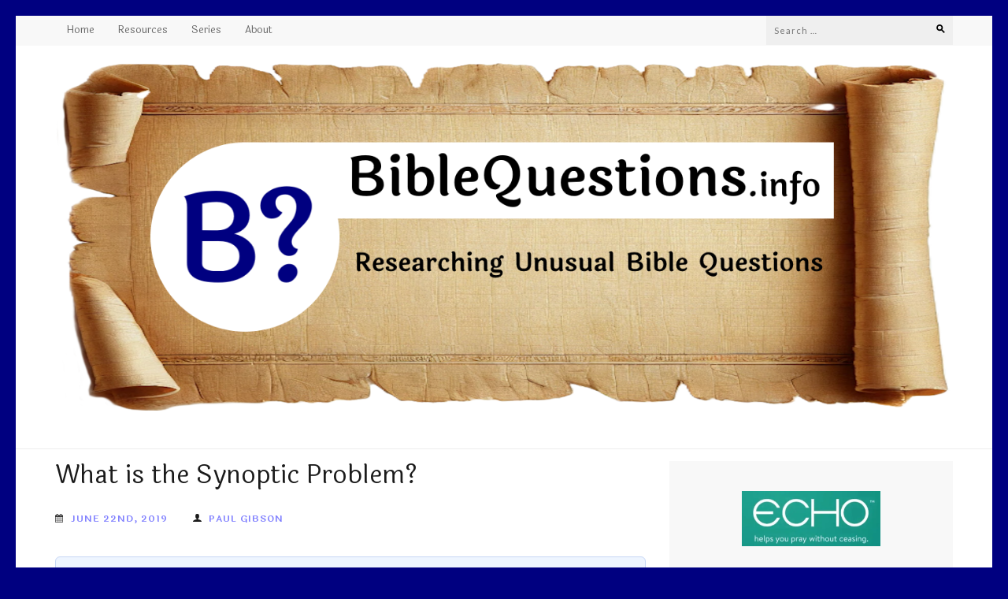

--- FILE ---
content_type: text/html; charset=UTF-8
request_url: https://biblequestions.info/2019/06/22/what-is-the-synoptic-problem/
body_size: 38093
content:
<!DOCTYPE html>
<html dir="ltr" lang="en-US" prefix="og: https://ogp.me/ns#">
<head itemscope itemtype="http://schema.org/WebSite">
<meta charset="UTF-8">
<meta name="viewport" content="width=device-width, initial-scale=1">
<link rel="profile" href="http://gmpg.org/xfn/11">
<link rel="pingback" href="https://biblequestions.info/xmlrpc.php">

	<style>img:is([sizes="auto" i], [sizes^="auto," i]) { contain-intrinsic-size: 3000px 1500px }</style>
	
		<!-- All in One SEO 4.9.1.1 - aioseo.com -->
	<meta name="description" content="The first three Gospels (Matthew, Mark and Luke) are called the Synoptic Gospels. The term synoptic comes from the words meaning &quot;same&quot; (syn) and &quot;sight&quot; (optic), or &quot;to see together&quot;. There is quite a bit of overlap with what these three books report, while about 90% of the Gospel of John contains different information. There" />
	<meta name="robots" content="max-image-preview:large" />
	<meta name="author" content="Paul Gibson"/>
	<link rel="canonical" href="https://biblequestions.info/2019/06/22/what-is-the-synoptic-problem/" />
	<meta name="generator" content="All in One SEO (AIOSEO) 4.9.1.1" />
		<meta property="og:locale" content="en_US" />
		<meta property="og:site_name" content="BibleQuestions.info - Researching Unusual Bible Questions" />
		<meta property="og:type" content="article" />
		<meta property="og:title" content="What is the Synoptic Problem? - BibleQuestions.info" />
		<meta property="og:description" content="The first three Gospels (Matthew, Mark and Luke) are called the Synoptic Gospels. The term synoptic comes from the words meaning &quot;same&quot; (syn) and &quot;sight&quot; (optic), or &quot;to see together&quot;. There is quite a bit of overlap with what these three books report, while about 90% of the Gospel of John contains different information. There" />
		<meta property="og:url" content="https://biblequestions.info/2019/06/22/what-is-the-synoptic-problem/" />
		<meta property="og:image" content="https://i0.wp.com/biblequestions.info/wp-content/uploads/2018/10/BibleQuestions-Logo-2019-1.jpg?fit=2504864&#038;ssl=1" />
		<meta property="og:image:secure_url" content="https://i0.wp.com/biblequestions.info/wp-content/uploads/2018/10/BibleQuestions-Logo-2019-1.jpg?fit=2504864&#038;ssl=1" />
		<meta property="article:published_time" content="2019-06-22T12:00:02+00:00" />
		<meta property="article:modified_time" content="2020-02-27T22:53:13+00:00" />
		<meta name="twitter:card" content="summary_large_image" />
		<meta name="twitter:title" content="What is the Synoptic Problem? - BibleQuestions.info" />
		<meta name="twitter:description" content="The first three Gospels (Matthew, Mark and Luke) are called the Synoptic Gospels. The term synoptic comes from the words meaning &quot;same&quot; (syn) and &quot;sight&quot; (optic), or &quot;to see together&quot;. There is quite a bit of overlap with what these three books report, while about 90% of the Gospel of John contains different information. There" />
		<meta name="twitter:image" content="https://i0.wp.com/biblequestions.info/wp-content/uploads/2018/10/BibleQuestions-Logo-2019-1.jpg?fit=2504864&amp;ssl=1" />
		<script type="application/ld+json" class="aioseo-schema">
			{"@context":"https:\/\/schema.org","@graph":[{"@type":"BlogPosting","@id":"https:\/\/biblequestions.info\/2019\/06\/22\/what-is-the-synoptic-problem\/#blogposting","name":"What is the Synoptic Problem? - BibleQuestions.info","headline":"What is the Synoptic Problem?","author":{"@id":"https:\/\/biblequestions.info\/author\/paul-gibson\/#author"},"publisher":{"@id":"https:\/\/biblequestions.info\/#organization"},"image":{"@type":"ImageObject","url":"https:\/\/i0.wp.com\/biblequestions.info\/wp-content\/uploads\/2025\/03\/Logo-2025v01.png?fit=1319%2C515&ssl=1","@id":"https:\/\/biblequestions.info\/#articleImage","width":1319,"height":515,"caption":"BibleQuestions.info Logo"},"datePublished":"2019-06-22T07:00:02-05:00","dateModified":"2020-02-27T17:53:13-05:00","inLanguage":"en-US","commentCount":2,"mainEntityOfPage":{"@id":"https:\/\/biblequestions.info\/2019\/06\/22\/what-is-the-synoptic-problem\/#webpage"},"isPartOf":{"@id":"https:\/\/biblequestions.info\/2019\/06\/22\/what-is-the-synoptic-problem\/#webpage"},"articleSection":"Synoptic Gospels, Mark, John, Gospel, Matthew, Luke, Craig L. Blomberg, What are the Gospels?"},{"@type":"BreadcrumbList","@id":"https:\/\/biblequestions.info\/2019\/06\/22\/what-is-the-synoptic-problem\/#breadcrumblist","itemListElement":[{"@type":"ListItem","@id":"https:\/\/biblequestions.info#listItem","position":1,"name":"Home","item":"https:\/\/biblequestions.info","nextItem":{"@type":"ListItem","@id":"https:\/\/biblequestions.info\/category\/new-testament\/#listItem","name":"New Testament"}},{"@type":"ListItem","@id":"https:\/\/biblequestions.info\/category\/new-testament\/#listItem","position":2,"name":"New Testament","item":"https:\/\/biblequestions.info\/category\/new-testament\/","nextItem":{"@type":"ListItem","@id":"https:\/\/biblequestions.info\/category\/new-testament\/gospel\/#listItem","name":"Gospel"},"previousItem":{"@type":"ListItem","@id":"https:\/\/biblequestions.info#listItem","name":"Home"}},{"@type":"ListItem","@id":"https:\/\/biblequestions.info\/category\/new-testament\/gospel\/#listItem","position":3,"name":"Gospel","item":"https:\/\/biblequestions.info\/category\/new-testament\/gospel\/","nextItem":{"@type":"ListItem","@id":"https:\/\/biblequestions.info\/category\/new-testament\/gospel\/john\/#listItem","name":"John"},"previousItem":{"@type":"ListItem","@id":"https:\/\/biblequestions.info\/category\/new-testament\/#listItem","name":"New Testament"}},{"@type":"ListItem","@id":"https:\/\/biblequestions.info\/category\/new-testament\/gospel\/john\/#listItem","position":4,"name":"John","item":"https:\/\/biblequestions.info\/category\/new-testament\/gospel\/john\/","nextItem":{"@type":"ListItem","@id":"https:\/\/biblequestions.info\/2019\/06\/22\/what-is-the-synoptic-problem\/#listItem","name":"What is the Synoptic Problem?"},"previousItem":{"@type":"ListItem","@id":"https:\/\/biblequestions.info\/category\/new-testament\/gospel\/#listItem","name":"Gospel"}},{"@type":"ListItem","@id":"https:\/\/biblequestions.info\/2019\/06\/22\/what-is-the-synoptic-problem\/#listItem","position":5,"name":"What is the Synoptic Problem?","previousItem":{"@type":"ListItem","@id":"https:\/\/biblequestions.info\/category\/new-testament\/gospel\/john\/#listItem","name":"John"}}]},{"@type":"Organization","@id":"https:\/\/biblequestions.info\/#organization","name":"BibleQuestions.info","description":"Researching Unusual Bible Questions","url":"https:\/\/biblequestions.info\/","logo":{"@type":"ImageObject","url":"https:\/\/i0.wp.com\/biblequestions.info\/wp-content\/uploads\/2025\/03\/Logo-2025v01.png?fit=1319%2C515&ssl=1","@id":"https:\/\/biblequestions.info\/2019\/06\/22\/what-is-the-synoptic-problem\/#organizationLogo","width":1319,"height":515,"caption":"BibleQuestions.info Logo"},"image":{"@id":"https:\/\/biblequestions.info\/2019\/06\/22\/what-is-the-synoptic-problem\/#organizationLogo"}},{"@type":"Person","@id":"https:\/\/biblequestions.info\/author\/paul-gibson\/#author","url":"https:\/\/biblequestions.info\/author\/paul-gibson\/","name":"Paul Gibson","image":{"@type":"ImageObject","@id":"https:\/\/biblequestions.info\/2019\/06\/22\/what-is-the-synoptic-problem\/#authorImage","url":"https:\/\/secure.gravatar.com\/avatar\/514e0858c05777358a4eaf6284dc77bb1e9bfeee58d93aa67e5d08ee7b11d3cd?s=96&d=mm&r=g","width":96,"height":96,"caption":"Paul Gibson"}},{"@type":"WebPage","@id":"https:\/\/biblequestions.info\/2019\/06\/22\/what-is-the-synoptic-problem\/#webpage","url":"https:\/\/biblequestions.info\/2019\/06\/22\/what-is-the-synoptic-problem\/","name":"What is the Synoptic Problem? - BibleQuestions.info","description":"The first three Gospels (Matthew, Mark and Luke) are called the Synoptic Gospels. The term synoptic comes from the words meaning \"same\" (syn) and \"sight\" (optic), or \"to see together\". There is quite a bit of overlap with what these three books report, while about 90% of the Gospel of John contains different information. There","inLanguage":"en-US","isPartOf":{"@id":"https:\/\/biblequestions.info\/#website"},"breadcrumb":{"@id":"https:\/\/biblequestions.info\/2019\/06\/22\/what-is-the-synoptic-problem\/#breadcrumblist"},"author":{"@id":"https:\/\/biblequestions.info\/author\/paul-gibson\/#author"},"creator":{"@id":"https:\/\/biblequestions.info\/author\/paul-gibson\/#author"},"datePublished":"2019-06-22T07:00:02-05:00","dateModified":"2020-02-27T17:53:13-05:00"},{"@type":"WebSite","@id":"https:\/\/biblequestions.info\/#website","url":"https:\/\/biblequestions.info\/","name":"BibleQuestions.info","description":"Researching Unusual Bible Questions","inLanguage":"en-US","publisher":{"@id":"https:\/\/biblequestions.info\/#organization"}}]}
		</script>
		<!-- All in One SEO -->


	<!-- This site is optimized with the Yoast SEO plugin v26.5 - https://yoast.com/wordpress/plugins/seo/ -->
	<title>What is the Synoptic Problem? - BibleQuestions.info</title>
	<link rel="canonical" href="https://biblequestions.info/2019/06/22/what-is-the-synoptic-problem/" />
	<meta property="og:locale" content="en_US" />
	<meta property="og:type" content="article" />
	<meta property="og:title" content="What is the Synoptic Problem? &#8211; BibleQuestions.info" />
	<meta property="og:description" content="This entry is part 4 of 7 in the series What are the Gospels?What are the Gospels? (7 articles)What are the Gospels? (1 of 7) Can We Trust the Gospels? (2 of 7) Why are there Four Gospels? (3 of 7) What is the Synoptic Problem? (4 of 7) Which Gospels was Written First? (5 [&hellip;]" />
	<meta property="og:url" content="https://biblequestions.info/2019/06/22/what-is-the-synoptic-problem/" />
	<meta property="og:site_name" content="BibleQuestions.info" />
	<meta property="article:publisher" content="https://facebook.com/BibleQuestions.info" />
	<meta property="article:published_time" content="2019-06-22T12:00:02+00:00" />
	<meta property="article:modified_time" content="2020-02-27T22:53:13+00:00" />
	<meta name="author" content="Paul Gibson" />
	<meta name="twitter:card" content="summary_large_image" />
	<meta name="twitter:label1" content="Written by" />
	<meta name="twitter:data1" content="Paul Gibson" />
	<meta name="twitter:label2" content="Est. reading time" />
	<meta name="twitter:data2" content="6 minutes" />
	<script type="application/ld+json" class="yoast-schema-graph">{"@context":"https://schema.org","@graph":[{"@type":"Article","@id":"https://biblequestions.info/2019/06/22/what-is-the-synoptic-problem/#article","isPartOf":{"@id":"https://biblequestions.info/2019/06/22/what-is-the-synoptic-problem/"},"author":{"name":"Paul Gibson","@id":"https://biblequestions.info/#/schema/person/d1319a32823a08a832c438a300795e11"},"headline":"What is the Synoptic Problem?","datePublished":"2019-06-22T12:00:02+00:00","dateModified":"2020-02-27T22:53:13+00:00","mainEntityOfPage":{"@id":"https://biblequestions.info/2019/06/22/what-is-the-synoptic-problem/"},"wordCount":1235,"commentCount":2,"publisher":{"@id":"https://biblequestions.info/#organization"},"keywords":["Craig L. Blomberg"],"articleSection":["Synoptic Gospels","Mark","John","Gospel","Matthew","Luke"],"inLanguage":"en-US","potentialAction":[{"@type":"CommentAction","name":"Comment","target":["https://biblequestions.info/2019/06/22/what-is-the-synoptic-problem/#respond"]}]},{"@type":"WebPage","@id":"https://biblequestions.info/2019/06/22/what-is-the-synoptic-problem/","url":"https://biblequestions.info/2019/06/22/what-is-the-synoptic-problem/","name":"What is the Synoptic Problem? &#8211; BibleQuestions.info","isPartOf":{"@id":"https://biblequestions.info/#website"},"datePublished":"2019-06-22T12:00:02+00:00","dateModified":"2020-02-27T22:53:13+00:00","breadcrumb":{"@id":"https://biblequestions.info/2019/06/22/what-is-the-synoptic-problem/#breadcrumb"},"inLanguage":"en-US","potentialAction":[{"@type":"ReadAction","target":["https://biblequestions.info/2019/06/22/what-is-the-synoptic-problem/"]}]},{"@type":"BreadcrumbList","@id":"https://biblequestions.info/2019/06/22/what-is-the-synoptic-problem/#breadcrumb","itemListElement":[{"@type":"ListItem","position":1,"name":"Home","item":"https://biblequestions.info/"},{"@type":"ListItem","position":2,"name":"New Testament","item":"https://biblequestions.info/category/new-testament/"},{"@type":"ListItem","position":3,"name":"Gospel","item":"https://biblequestions.info/category/new-testament/gospel/"},{"@type":"ListItem","position":4,"name":"What is the Synoptic Problem?"}]},{"@type":"WebSite","@id":"https://biblequestions.info/#website","url":"https://biblequestions.info/","name":"BibleQuestions.info","description":"Researching Unusual Bible Questions","publisher":{"@id":"https://biblequestions.info/#organization"},"potentialAction":[{"@type":"SearchAction","target":{"@type":"EntryPoint","urlTemplate":"https://biblequestions.info/?s={search_term_string}"},"query-input":{"@type":"PropertyValueSpecification","valueRequired":true,"valueName":"search_term_string"}}],"inLanguage":"en-US"},{"@type":"Organization","@id":"https://biblequestions.info/#organization","name":"BibleQuestions.info","url":"https://biblequestions.info/","logo":{"@type":"ImageObject","inLanguage":"en-US","@id":"https://biblequestions.info/#/schema/logo/image/","url":"https://i0.wp.com/biblequestions.info/wp-content/uploads/2025/03/Logo-2025v01.png?fit=1319%2C515&ssl=1","contentUrl":"https://i0.wp.com/biblequestions.info/wp-content/uploads/2025/03/Logo-2025v01.png?fit=1319%2C515&ssl=1","width":1319,"height":515,"caption":"BibleQuestions.info"},"image":{"@id":"https://biblequestions.info/#/schema/logo/image/"},"sameAs":["https://facebook.com/BibleQuestions.info"]},{"@type":"Person","@id":"https://biblequestions.info/#/schema/person/d1319a32823a08a832c438a300795e11","name":"Paul Gibson","image":{"@type":"ImageObject","inLanguage":"en-US","@id":"https://biblequestions.info/#/schema/person/image/","url":"https://secure.gravatar.com/avatar/514e0858c05777358a4eaf6284dc77bb1e9bfeee58d93aa67e5d08ee7b11d3cd?s=96&d=mm&r=g","contentUrl":"https://secure.gravatar.com/avatar/514e0858c05777358a4eaf6284dc77bb1e9bfeee58d93aa67e5d08ee7b11d3cd?s=96&d=mm&r=g","caption":"Paul Gibson"},"sameAs":["https://BibleQuestions.info"]}]}</script>
	<!-- / Yoast SEO plugin. -->


<link rel='dns-prefetch' href='//secure.gravatar.com' />
<link rel='dns-prefetch' href='//stats.wp.com' />
<link rel='dns-prefetch' href='//fonts.googleapis.com' />
<link rel='dns-prefetch' href='//v0.wordpress.com' />
<link rel='dns-prefetch' href='//jetpack.wordpress.com' />
<link rel='dns-prefetch' href='//s0.wp.com' />
<link rel='dns-prefetch' href='//public-api.wordpress.com' />
<link rel='dns-prefetch' href='//0.gravatar.com' />
<link rel='dns-prefetch' href='//1.gravatar.com' />
<link rel='dns-prefetch' href='//2.gravatar.com' />
<link rel='dns-prefetch' href='//widgets.wp.com' />
<link rel='preconnect' href='//i0.wp.com' />
<link rel='preconnect' href='//c0.wp.com' />
<link rel="alternate" type="application/rss+xml" title="BibleQuestions.info &raquo; Feed" href="https://biblequestions.info/feed/" />
<link rel="alternate" type="application/rss+xml" title="BibleQuestions.info &raquo; Comments Feed" href="https://biblequestions.info/comments/feed/" />
<link rel="alternate" type="application/rss+xml" title="BibleQuestions.info &raquo; What is the Synoptic Problem? Comments Feed" href="https://biblequestions.info/2019/06/22/what-is-the-synoptic-problem/feed/" />
		<!-- This site uses the Google Analytics by MonsterInsights plugin v9.10.0 - Using Analytics tracking - https://www.monsterinsights.com/ -->
							<script src="//www.googletagmanager.com/gtag/js?id=G-N1HJ1SR11B"  data-cfasync="false" data-wpfc-render="false" type="text/javascript" async></script>
			<script data-cfasync="false" data-wpfc-render="false" type="text/javascript">
				var mi_version = '9.10.0';
				var mi_track_user = true;
				var mi_no_track_reason = '';
								var MonsterInsightsDefaultLocations = {"page_location":"https:\/\/biblequestions.info\/2019\/06\/22\/what-is-the-synoptic-problem\/"};
								if ( typeof MonsterInsightsPrivacyGuardFilter === 'function' ) {
					var MonsterInsightsLocations = (typeof MonsterInsightsExcludeQuery === 'object') ? MonsterInsightsPrivacyGuardFilter( MonsterInsightsExcludeQuery ) : MonsterInsightsPrivacyGuardFilter( MonsterInsightsDefaultLocations );
				} else {
					var MonsterInsightsLocations = (typeof MonsterInsightsExcludeQuery === 'object') ? MonsterInsightsExcludeQuery : MonsterInsightsDefaultLocations;
				}

								var disableStrs = [
										'ga-disable-G-N1HJ1SR11B',
									];

				/* Function to detect opted out users */
				function __gtagTrackerIsOptedOut() {
					for (var index = 0; index < disableStrs.length; index++) {
						if (document.cookie.indexOf(disableStrs[index] + '=true') > -1) {
							return true;
						}
					}

					return false;
				}

				/* Disable tracking if the opt-out cookie exists. */
				if (__gtagTrackerIsOptedOut()) {
					for (var index = 0; index < disableStrs.length; index++) {
						window[disableStrs[index]] = true;
					}
				}

				/* Opt-out function */
				function __gtagTrackerOptout() {
					for (var index = 0; index < disableStrs.length; index++) {
						document.cookie = disableStrs[index] + '=true; expires=Thu, 31 Dec 2099 23:59:59 UTC; path=/';
						window[disableStrs[index]] = true;
					}
				}

				if ('undefined' === typeof gaOptout) {
					function gaOptout() {
						__gtagTrackerOptout();
					}
				}
								window.dataLayer = window.dataLayer || [];

				window.MonsterInsightsDualTracker = {
					helpers: {},
					trackers: {},
				};
				if (mi_track_user) {
					function __gtagDataLayer() {
						dataLayer.push(arguments);
					}

					function __gtagTracker(type, name, parameters) {
						if (!parameters) {
							parameters = {};
						}

						if (parameters.send_to) {
							__gtagDataLayer.apply(null, arguments);
							return;
						}

						if (type === 'event') {
														parameters.send_to = monsterinsights_frontend.v4_id;
							var hookName = name;
							if (typeof parameters['event_category'] !== 'undefined') {
								hookName = parameters['event_category'] + ':' + name;
							}

							if (typeof MonsterInsightsDualTracker.trackers[hookName] !== 'undefined') {
								MonsterInsightsDualTracker.trackers[hookName](parameters);
							} else {
								__gtagDataLayer('event', name, parameters);
							}
							
						} else {
							__gtagDataLayer.apply(null, arguments);
						}
					}

					__gtagTracker('js', new Date());
					__gtagTracker('set', {
						'developer_id.dZGIzZG': true,
											});
					if ( MonsterInsightsLocations.page_location ) {
						__gtagTracker('set', MonsterInsightsLocations);
					}
										__gtagTracker('config', 'G-N1HJ1SR11B', {"forceSSL":"true","anonymize_ip":"true"} );
										window.gtag = __gtagTracker;										(function () {
						/* https://developers.google.com/analytics/devguides/collection/analyticsjs/ */
						/* ga and __gaTracker compatibility shim. */
						var noopfn = function () {
							return null;
						};
						var newtracker = function () {
							return new Tracker();
						};
						var Tracker = function () {
							return null;
						};
						var p = Tracker.prototype;
						p.get = noopfn;
						p.set = noopfn;
						p.send = function () {
							var args = Array.prototype.slice.call(arguments);
							args.unshift('send');
							__gaTracker.apply(null, args);
						};
						var __gaTracker = function () {
							var len = arguments.length;
							if (len === 0) {
								return;
							}
							var f = arguments[len - 1];
							if (typeof f !== 'object' || f === null || typeof f.hitCallback !== 'function') {
								if ('send' === arguments[0]) {
									var hitConverted, hitObject = false, action;
									if ('event' === arguments[1]) {
										if ('undefined' !== typeof arguments[3]) {
											hitObject = {
												'eventAction': arguments[3],
												'eventCategory': arguments[2],
												'eventLabel': arguments[4],
												'value': arguments[5] ? arguments[5] : 1,
											}
										}
									}
									if ('pageview' === arguments[1]) {
										if ('undefined' !== typeof arguments[2]) {
											hitObject = {
												'eventAction': 'page_view',
												'page_path': arguments[2],
											}
										}
									}
									if (typeof arguments[2] === 'object') {
										hitObject = arguments[2];
									}
									if (typeof arguments[5] === 'object') {
										Object.assign(hitObject, arguments[5]);
									}
									if ('undefined' !== typeof arguments[1].hitType) {
										hitObject = arguments[1];
										if ('pageview' === hitObject.hitType) {
											hitObject.eventAction = 'page_view';
										}
									}
									if (hitObject) {
										action = 'timing' === arguments[1].hitType ? 'timing_complete' : hitObject.eventAction;
										hitConverted = mapArgs(hitObject);
										__gtagTracker('event', action, hitConverted);
									}
								}
								return;
							}

							function mapArgs(args) {
								var arg, hit = {};
								var gaMap = {
									'eventCategory': 'event_category',
									'eventAction': 'event_action',
									'eventLabel': 'event_label',
									'eventValue': 'event_value',
									'nonInteraction': 'non_interaction',
									'timingCategory': 'event_category',
									'timingVar': 'name',
									'timingValue': 'value',
									'timingLabel': 'event_label',
									'page': 'page_path',
									'location': 'page_location',
									'title': 'page_title',
									'referrer' : 'page_referrer',
								};
								for (arg in args) {
																		if (!(!args.hasOwnProperty(arg) || !gaMap.hasOwnProperty(arg))) {
										hit[gaMap[arg]] = args[arg];
									} else {
										hit[arg] = args[arg];
									}
								}
								return hit;
							}

							try {
								f.hitCallback();
							} catch (ex) {
							}
						};
						__gaTracker.create = newtracker;
						__gaTracker.getByName = newtracker;
						__gaTracker.getAll = function () {
							return [];
						};
						__gaTracker.remove = noopfn;
						__gaTracker.loaded = true;
						window['__gaTracker'] = __gaTracker;
					})();
									} else {
										console.log("");
					(function () {
						function __gtagTracker() {
							return null;
						}

						window['__gtagTracker'] = __gtagTracker;
						window['gtag'] = __gtagTracker;
					})();
									}
			</script>
							<!-- / Google Analytics by MonsterInsights -->
		<script type="text/javascript">
/* <![CDATA[ */
window._wpemojiSettings = {"baseUrl":"https:\/\/s.w.org\/images\/core\/emoji\/16.0.1\/72x72\/","ext":".png","svgUrl":"https:\/\/s.w.org\/images\/core\/emoji\/16.0.1\/svg\/","svgExt":".svg","source":{"concatemoji":"https:\/\/biblequestions.info\/wp-includes\/js\/wp-emoji-release.min.js?ver=6.8.3"}};
/*! This file is auto-generated */
!function(s,n){var o,i,e;function c(e){try{var t={supportTests:e,timestamp:(new Date).valueOf()};sessionStorage.setItem(o,JSON.stringify(t))}catch(e){}}function p(e,t,n){e.clearRect(0,0,e.canvas.width,e.canvas.height),e.fillText(t,0,0);var t=new Uint32Array(e.getImageData(0,0,e.canvas.width,e.canvas.height).data),a=(e.clearRect(0,0,e.canvas.width,e.canvas.height),e.fillText(n,0,0),new Uint32Array(e.getImageData(0,0,e.canvas.width,e.canvas.height).data));return t.every(function(e,t){return e===a[t]})}function u(e,t){e.clearRect(0,0,e.canvas.width,e.canvas.height),e.fillText(t,0,0);for(var n=e.getImageData(16,16,1,1),a=0;a<n.data.length;a++)if(0!==n.data[a])return!1;return!0}function f(e,t,n,a){switch(t){case"flag":return n(e,"\ud83c\udff3\ufe0f\u200d\u26a7\ufe0f","\ud83c\udff3\ufe0f\u200b\u26a7\ufe0f")?!1:!n(e,"\ud83c\udde8\ud83c\uddf6","\ud83c\udde8\u200b\ud83c\uddf6")&&!n(e,"\ud83c\udff4\udb40\udc67\udb40\udc62\udb40\udc65\udb40\udc6e\udb40\udc67\udb40\udc7f","\ud83c\udff4\u200b\udb40\udc67\u200b\udb40\udc62\u200b\udb40\udc65\u200b\udb40\udc6e\u200b\udb40\udc67\u200b\udb40\udc7f");case"emoji":return!a(e,"\ud83e\udedf")}return!1}function g(e,t,n,a){var r="undefined"!=typeof WorkerGlobalScope&&self instanceof WorkerGlobalScope?new OffscreenCanvas(300,150):s.createElement("canvas"),o=r.getContext("2d",{willReadFrequently:!0}),i=(o.textBaseline="top",o.font="600 32px Arial",{});return e.forEach(function(e){i[e]=t(o,e,n,a)}),i}function t(e){var t=s.createElement("script");t.src=e,t.defer=!0,s.head.appendChild(t)}"undefined"!=typeof Promise&&(o="wpEmojiSettingsSupports",i=["flag","emoji"],n.supports={everything:!0,everythingExceptFlag:!0},e=new Promise(function(e){s.addEventListener("DOMContentLoaded",e,{once:!0})}),new Promise(function(t){var n=function(){try{var e=JSON.parse(sessionStorage.getItem(o));if("object"==typeof e&&"number"==typeof e.timestamp&&(new Date).valueOf()<e.timestamp+604800&&"object"==typeof e.supportTests)return e.supportTests}catch(e){}return null}();if(!n){if("undefined"!=typeof Worker&&"undefined"!=typeof OffscreenCanvas&&"undefined"!=typeof URL&&URL.createObjectURL&&"undefined"!=typeof Blob)try{var e="postMessage("+g.toString()+"("+[JSON.stringify(i),f.toString(),p.toString(),u.toString()].join(",")+"));",a=new Blob([e],{type:"text/javascript"}),r=new Worker(URL.createObjectURL(a),{name:"wpTestEmojiSupports"});return void(r.onmessage=function(e){c(n=e.data),r.terminate(),t(n)})}catch(e){}c(n=g(i,f,p,u))}t(n)}).then(function(e){for(var t in e)n.supports[t]=e[t],n.supports.everything=n.supports.everything&&n.supports[t],"flag"!==t&&(n.supports.everythingExceptFlag=n.supports.everythingExceptFlag&&n.supports[t]);n.supports.everythingExceptFlag=n.supports.everythingExceptFlag&&!n.supports.flag,n.DOMReady=!1,n.readyCallback=function(){n.DOMReady=!0}}).then(function(){return e}).then(function(){var e;n.supports.everything||(n.readyCallback(),(e=n.source||{}).concatemoji?t(e.concatemoji):e.wpemoji&&e.twemoji&&(t(e.twemoji),t(e.wpemoji)))}))}((window,document),window._wpemojiSettings);
/* ]]> */
</script>
<link rel='stylesheet' id='jetpack_related-posts-css' href='https://c0.wp.com/p/jetpack/15.3.1/modules/related-posts/related-posts.css' type='text/css' media='all' />
<style id='wp-emoji-styles-inline-css' type='text/css'>

	img.wp-smiley, img.emoji {
		display: inline !important;
		border: none !important;
		box-shadow: none !important;
		height: 1em !important;
		width: 1em !important;
		margin: 0 0.07em !important;
		vertical-align: -0.1em !important;
		background: none !important;
		padding: 0 !important;
	}
</style>
<link rel='stylesheet' id='wp-block-library-css' href='https://c0.wp.com/c/6.8.3/wp-includes/css/dist/block-library/style.min.css' type='text/css' media='all' />
<style id='classic-theme-styles-inline-css' type='text/css'>
/*! This file is auto-generated */
.wp-block-button__link{color:#fff;background-color:#32373c;border-radius:9999px;box-shadow:none;text-decoration:none;padding:calc(.667em + 2px) calc(1.333em + 2px);font-size:1.125em}.wp-block-file__button{background:#32373c;color:#fff;text-decoration:none}
</style>
<link rel='stylesheet' id='aioseo/css/src/vue/standalone/blocks/table-of-contents/global.scss-css' href='https://biblequestions.info/wp-content/plugins/all-in-one-seo-pack/dist/Lite/assets/css/table-of-contents/global.e90f6d47.css?ver=4.9.1.1' type='text/css' media='all' />
<link rel='stylesheet' id='mediaelement-css' href='https://c0.wp.com/c/6.8.3/wp-includes/js/mediaelement/mediaelementplayer-legacy.min.css' type='text/css' media='all' />
<link rel='stylesheet' id='wp-mediaelement-css' href='https://c0.wp.com/c/6.8.3/wp-includes/js/mediaelement/wp-mediaelement.min.css' type='text/css' media='all' />
<style id='jetpack-sharing-buttons-style-inline-css' type='text/css'>
.jetpack-sharing-buttons__services-list{display:flex;flex-direction:row;flex-wrap:wrap;gap:0;list-style-type:none;margin:5px;padding:0}.jetpack-sharing-buttons__services-list.has-small-icon-size{font-size:12px}.jetpack-sharing-buttons__services-list.has-normal-icon-size{font-size:16px}.jetpack-sharing-buttons__services-list.has-large-icon-size{font-size:24px}.jetpack-sharing-buttons__services-list.has-huge-icon-size{font-size:36px}@media print{.jetpack-sharing-buttons__services-list{display:none!important}}.editor-styles-wrapper .wp-block-jetpack-sharing-buttons{gap:0;padding-inline-start:0}ul.jetpack-sharing-buttons__services-list.has-background{padding:1.25em 2.375em}
</style>
<style id='global-styles-inline-css' type='text/css'>
:root{--wp--preset--aspect-ratio--square: 1;--wp--preset--aspect-ratio--4-3: 4/3;--wp--preset--aspect-ratio--3-4: 3/4;--wp--preset--aspect-ratio--3-2: 3/2;--wp--preset--aspect-ratio--2-3: 2/3;--wp--preset--aspect-ratio--16-9: 16/9;--wp--preset--aspect-ratio--9-16: 9/16;--wp--preset--color--black: #000000;--wp--preset--color--cyan-bluish-gray: #abb8c3;--wp--preset--color--white: #ffffff;--wp--preset--color--pale-pink: #f78da7;--wp--preset--color--vivid-red: #cf2e2e;--wp--preset--color--luminous-vivid-orange: #ff6900;--wp--preset--color--luminous-vivid-amber: #fcb900;--wp--preset--color--light-green-cyan: #7bdcb5;--wp--preset--color--vivid-green-cyan: #00d084;--wp--preset--color--pale-cyan-blue: #8ed1fc;--wp--preset--color--vivid-cyan-blue: #0693e3;--wp--preset--color--vivid-purple: #9b51e0;--wp--preset--gradient--vivid-cyan-blue-to-vivid-purple: linear-gradient(135deg,rgba(6,147,227,1) 0%,rgb(155,81,224) 100%);--wp--preset--gradient--light-green-cyan-to-vivid-green-cyan: linear-gradient(135deg,rgb(122,220,180) 0%,rgb(0,208,130) 100%);--wp--preset--gradient--luminous-vivid-amber-to-luminous-vivid-orange: linear-gradient(135deg,rgba(252,185,0,1) 0%,rgba(255,105,0,1) 100%);--wp--preset--gradient--luminous-vivid-orange-to-vivid-red: linear-gradient(135deg,rgba(255,105,0,1) 0%,rgb(207,46,46) 100%);--wp--preset--gradient--very-light-gray-to-cyan-bluish-gray: linear-gradient(135deg,rgb(238,238,238) 0%,rgb(169,184,195) 100%);--wp--preset--gradient--cool-to-warm-spectrum: linear-gradient(135deg,rgb(74,234,220) 0%,rgb(151,120,209) 20%,rgb(207,42,186) 40%,rgb(238,44,130) 60%,rgb(251,105,98) 80%,rgb(254,248,76) 100%);--wp--preset--gradient--blush-light-purple: linear-gradient(135deg,rgb(255,206,236) 0%,rgb(152,150,240) 100%);--wp--preset--gradient--blush-bordeaux: linear-gradient(135deg,rgb(254,205,165) 0%,rgb(254,45,45) 50%,rgb(107,0,62) 100%);--wp--preset--gradient--luminous-dusk: linear-gradient(135deg,rgb(255,203,112) 0%,rgb(199,81,192) 50%,rgb(65,88,208) 100%);--wp--preset--gradient--pale-ocean: linear-gradient(135deg,rgb(255,245,203) 0%,rgb(182,227,212) 50%,rgb(51,167,181) 100%);--wp--preset--gradient--electric-grass: linear-gradient(135deg,rgb(202,248,128) 0%,rgb(113,206,126) 100%);--wp--preset--gradient--midnight: linear-gradient(135deg,rgb(2,3,129) 0%,rgb(40,116,252) 100%);--wp--preset--font-size--small: 13px;--wp--preset--font-size--medium: 20px;--wp--preset--font-size--large: 36px;--wp--preset--font-size--x-large: 42px;--wp--preset--spacing--20: 0.44rem;--wp--preset--spacing--30: 0.67rem;--wp--preset--spacing--40: 1rem;--wp--preset--spacing--50: 1.5rem;--wp--preset--spacing--60: 2.25rem;--wp--preset--spacing--70: 3.38rem;--wp--preset--spacing--80: 5.06rem;--wp--preset--shadow--natural: 6px 6px 9px rgba(0, 0, 0, 0.2);--wp--preset--shadow--deep: 12px 12px 50px rgba(0, 0, 0, 0.4);--wp--preset--shadow--sharp: 6px 6px 0px rgba(0, 0, 0, 0.2);--wp--preset--shadow--outlined: 6px 6px 0px -3px rgba(255, 255, 255, 1), 6px 6px rgba(0, 0, 0, 1);--wp--preset--shadow--crisp: 6px 6px 0px rgba(0, 0, 0, 1);}:where(.is-layout-flex){gap: 0.5em;}:where(.is-layout-grid){gap: 0.5em;}body .is-layout-flex{display: flex;}.is-layout-flex{flex-wrap: wrap;align-items: center;}.is-layout-flex > :is(*, div){margin: 0;}body .is-layout-grid{display: grid;}.is-layout-grid > :is(*, div){margin: 0;}:where(.wp-block-columns.is-layout-flex){gap: 2em;}:where(.wp-block-columns.is-layout-grid){gap: 2em;}:where(.wp-block-post-template.is-layout-flex){gap: 1.25em;}:where(.wp-block-post-template.is-layout-grid){gap: 1.25em;}.has-black-color{color: var(--wp--preset--color--black) !important;}.has-cyan-bluish-gray-color{color: var(--wp--preset--color--cyan-bluish-gray) !important;}.has-white-color{color: var(--wp--preset--color--white) !important;}.has-pale-pink-color{color: var(--wp--preset--color--pale-pink) !important;}.has-vivid-red-color{color: var(--wp--preset--color--vivid-red) !important;}.has-luminous-vivid-orange-color{color: var(--wp--preset--color--luminous-vivid-orange) !important;}.has-luminous-vivid-amber-color{color: var(--wp--preset--color--luminous-vivid-amber) !important;}.has-light-green-cyan-color{color: var(--wp--preset--color--light-green-cyan) !important;}.has-vivid-green-cyan-color{color: var(--wp--preset--color--vivid-green-cyan) !important;}.has-pale-cyan-blue-color{color: var(--wp--preset--color--pale-cyan-blue) !important;}.has-vivid-cyan-blue-color{color: var(--wp--preset--color--vivid-cyan-blue) !important;}.has-vivid-purple-color{color: var(--wp--preset--color--vivid-purple) !important;}.has-black-background-color{background-color: var(--wp--preset--color--black) !important;}.has-cyan-bluish-gray-background-color{background-color: var(--wp--preset--color--cyan-bluish-gray) !important;}.has-white-background-color{background-color: var(--wp--preset--color--white) !important;}.has-pale-pink-background-color{background-color: var(--wp--preset--color--pale-pink) !important;}.has-vivid-red-background-color{background-color: var(--wp--preset--color--vivid-red) !important;}.has-luminous-vivid-orange-background-color{background-color: var(--wp--preset--color--luminous-vivid-orange) !important;}.has-luminous-vivid-amber-background-color{background-color: var(--wp--preset--color--luminous-vivid-amber) !important;}.has-light-green-cyan-background-color{background-color: var(--wp--preset--color--light-green-cyan) !important;}.has-vivid-green-cyan-background-color{background-color: var(--wp--preset--color--vivid-green-cyan) !important;}.has-pale-cyan-blue-background-color{background-color: var(--wp--preset--color--pale-cyan-blue) !important;}.has-vivid-cyan-blue-background-color{background-color: var(--wp--preset--color--vivid-cyan-blue) !important;}.has-vivid-purple-background-color{background-color: var(--wp--preset--color--vivid-purple) !important;}.has-black-border-color{border-color: var(--wp--preset--color--black) !important;}.has-cyan-bluish-gray-border-color{border-color: var(--wp--preset--color--cyan-bluish-gray) !important;}.has-white-border-color{border-color: var(--wp--preset--color--white) !important;}.has-pale-pink-border-color{border-color: var(--wp--preset--color--pale-pink) !important;}.has-vivid-red-border-color{border-color: var(--wp--preset--color--vivid-red) !important;}.has-luminous-vivid-orange-border-color{border-color: var(--wp--preset--color--luminous-vivid-orange) !important;}.has-luminous-vivid-amber-border-color{border-color: var(--wp--preset--color--luminous-vivid-amber) !important;}.has-light-green-cyan-border-color{border-color: var(--wp--preset--color--light-green-cyan) !important;}.has-vivid-green-cyan-border-color{border-color: var(--wp--preset--color--vivid-green-cyan) !important;}.has-pale-cyan-blue-border-color{border-color: var(--wp--preset--color--pale-cyan-blue) !important;}.has-vivid-cyan-blue-border-color{border-color: var(--wp--preset--color--vivid-cyan-blue) !important;}.has-vivid-purple-border-color{border-color: var(--wp--preset--color--vivid-purple) !important;}.has-vivid-cyan-blue-to-vivid-purple-gradient-background{background: var(--wp--preset--gradient--vivid-cyan-blue-to-vivid-purple) !important;}.has-light-green-cyan-to-vivid-green-cyan-gradient-background{background: var(--wp--preset--gradient--light-green-cyan-to-vivid-green-cyan) !important;}.has-luminous-vivid-amber-to-luminous-vivid-orange-gradient-background{background: var(--wp--preset--gradient--luminous-vivid-amber-to-luminous-vivid-orange) !important;}.has-luminous-vivid-orange-to-vivid-red-gradient-background{background: var(--wp--preset--gradient--luminous-vivid-orange-to-vivid-red) !important;}.has-very-light-gray-to-cyan-bluish-gray-gradient-background{background: var(--wp--preset--gradient--very-light-gray-to-cyan-bluish-gray) !important;}.has-cool-to-warm-spectrum-gradient-background{background: var(--wp--preset--gradient--cool-to-warm-spectrum) !important;}.has-blush-light-purple-gradient-background{background: var(--wp--preset--gradient--blush-light-purple) !important;}.has-blush-bordeaux-gradient-background{background: var(--wp--preset--gradient--blush-bordeaux) !important;}.has-luminous-dusk-gradient-background{background: var(--wp--preset--gradient--luminous-dusk) !important;}.has-pale-ocean-gradient-background{background: var(--wp--preset--gradient--pale-ocean) !important;}.has-electric-grass-gradient-background{background: var(--wp--preset--gradient--electric-grass) !important;}.has-midnight-gradient-background{background: var(--wp--preset--gradient--midnight) !important;}.has-small-font-size{font-size: var(--wp--preset--font-size--small) !important;}.has-medium-font-size{font-size: var(--wp--preset--font-size--medium) !important;}.has-large-font-size{font-size: var(--wp--preset--font-size--large) !important;}.has-x-large-font-size{font-size: var(--wp--preset--font-size--x-large) !important;}
:where(.wp-block-post-template.is-layout-flex){gap: 1.25em;}:where(.wp-block-post-template.is-layout-grid){gap: 1.25em;}
:where(.wp-block-columns.is-layout-flex){gap: 2em;}:where(.wp-block-columns.is-layout-grid){gap: 2em;}
:root :where(.wp-block-pullquote){font-size: 1.5em;line-height: 1.6;}
</style>
<link rel='stylesheet' id='SFSImainCss-css' href='https://biblequestions.info/wp-content/plugins/ultimate-social-media-icons/css/sfsi-style.css?ver=2.9.6' type='text/css' media='all' />
<link rel='stylesheet' id='orgseries-default-css-css' href='https://biblequestions.info/wp-content/plugins/organize-series/orgSeries.css?ver=6.8.3' type='text/css' media='all' />
<link rel='stylesheet' id='pps-post-list-box-frontend-css' href='https://biblequestions.info/wp-content/plugins/organize-series/addons/post-list-box/classes/../assets/css/post-list-box-frontend.css?ver=2.17.0' type='text/css' media='all' />
<link rel='stylesheet' id='font-awesome-css' href='https://biblequestions.info/wp-content/themes/the-minimal-pro/css/font-awesome.min.css?ver=6.8.3' type='text/css' media='all' />
<link rel='stylesheet' id='animate-css-css' href='https://biblequestions.info/wp-content/themes/the-minimal-pro/css/animate.min.css?ver=2.2.1' type='text/css' media='all' />
<link rel='stylesheet' id='owl-carousel-css' href='https://biblequestions.info/wp-content/themes/the-minimal-pro/css/owl.carousel.min.css?ver=2.2.1' type='text/css' media='all' />
<link rel='stylesheet' id='meanmenu-style-css' href='https://biblequestions.info/wp-content/themes/the-minimal-pro/css/meanmenu.min.css?ver=6.8.3' type='text/css' media='all' />
<link rel='stylesheet' id='bootstrap-style-css' href='https://biblequestions.info/wp-content/themes/the-minimal-pro/css/bootstrap.min.css?ver=6.8.3' type='text/css' media='all' />
<link rel='stylesheet' id='jquery-sidr-light-style-css' href='https://biblequestions.info/wp-content/themes/the-minimal-pro/css/jquery.sidr.light.min.css?ver=6.8.3' type='text/css' media='all' />
<link rel='stylesheet' id='the-minimal-pro-style-css' href='https://biblequestions.info/wp-content/themes/the-minimal-pro/style.css?ver=1.1.9' type='text/css' media='all' />
<link rel='stylesheet' id='the-minimal-pro-responsive-style-css' href='https://biblequestions.info/wp-content/themes/the-minimal-pro/css/responsive.min.css?ver=1.1.9' type='text/css' media='all' />
<link rel='stylesheet' id='fancybox-css' href='https://biblequestions.info/wp-content/themes/the-minimal-pro/js/fancybox/jquery.fancybox.css?ver=2.1.5' type='text/css' media='all' />
<link rel='stylesheet' id='tiled-gallery-css' href='https://c0.wp.com/p/jetpack/15.3.1/modules/tiled-gallery/tiled-gallery/tiled-gallery.css' type='text/css' media='all' />
<link rel='stylesheet' id='the-minimal-pro-google-fonts-css' href='https://fonts.googleapis.com/css?family=Laila%3A300%2Cregular%2C500%2C600%2C700%7CLaila%3Aregular%7CAndika%3Aregular%7CLato%3A400&#038;subset=latin%2Clatin-ext' type='text/css' media='all' />
<link rel='stylesheet' id='jetpack_likes-css' href='https://c0.wp.com/p/jetpack/15.3.1/modules/likes/style.css' type='text/css' media='all' />
<link rel='stylesheet' id='jetpack-subscriptions-css' href='https://c0.wp.com/p/jetpack/15.3.1/_inc/build/subscriptions/subscriptions.min.css' type='text/css' media='all' />
<link rel='stylesheet' id='wpel-style-css' href='https://biblequestions.info/wp-content/plugins/wp-external-links/public/css/wpel.css?ver=2.63' type='text/css' media='all' />
<link rel='stylesheet' id='tablepress-default-css' href='https://biblequestions.info/wp-content/tablepress-combined.min.css?ver=104' type='text/css' media='all' />
<link rel='stylesheet' id='pps-series-post-details-frontend-css' href='https://biblequestions.info/wp-content/plugins/organize-series/addons/post-details/assets/css/series-post-details-frontend.css?ver=2.17.0' type='text/css' media='all' />
<link rel='stylesheet' id='pps-series-post-navigation-frontend-css' href='https://biblequestions.info/wp-content/plugins/organize-series/addons/post-navigation/includes/../assets/css/post-navigation-frontend.css?ver=2.17.0' type='text/css' media='all' />
<link rel='stylesheet' id='dashicons-css' href='https://c0.wp.com/c/6.8.3/wp-includes/css/dashicons.min.css' type='text/css' media='all' />
<script type="text/javascript" id="jetpack_related-posts-js-extra">
/* <![CDATA[ */
var related_posts_js_options = {"post_heading":"h4"};
/* ]]> */
</script>
<script type="text/javascript" src="https://c0.wp.com/p/jetpack/15.3.1/_inc/build/related-posts/related-posts.min.js" id="jetpack_related-posts-js"></script>
<script type="text/javascript" src="https://biblequestions.info/wp-content/plugins/google-analytics-for-wordpress/assets/js/frontend-gtag.min.js?ver=9.10.0" id="monsterinsights-frontend-script-js" async="async" data-wp-strategy="async"></script>
<script data-cfasync="false" data-wpfc-render="false" type="text/javascript" id='monsterinsights-frontend-script-js-extra'>/* <![CDATA[ */
var monsterinsights_frontend = {"js_events_tracking":"true","download_extensions":"doc,pdf,ppt,zip,xls,docx,pptx,xlsx","inbound_paths":"[]","home_url":"https:\/\/biblequestions.info","hash_tracking":"false","v4_id":"G-N1HJ1SR11B"};/* ]]> */
</script>
<script type="text/javascript" src="https://c0.wp.com/c/6.8.3/wp-includes/js/jquery/jquery.min.js" id="jquery-core-js"></script>
<script type="text/javascript" src="https://c0.wp.com/c/6.8.3/wp-includes/js/jquery/jquery-migrate.min.js" id="jquery-migrate-js"></script>
<link rel="https://api.w.org/" href="https://biblequestions.info/wp-json/" /><link rel="alternate" title="JSON" type="application/json" href="https://biblequestions.info/wp-json/wp/v2/posts/702" /><link rel="EditURI" type="application/rsd+xml" title="RSD" href="https://biblequestions.info/xmlrpc.php?rsd" />
<meta name="generator" content="WordPress 6.8.3" />
<link rel='shortlink' href='https://wp.me/pa6vxa-bk' />
		<!-- Custom Logo: hide header text -->
		<style id="custom-logo-css" type="text/css">
			.site-title, .site-description {
				position: absolute;
				clip-path: inset(50%);
			}
		</style>
		<link rel="alternate" title="oEmbed (JSON)" type="application/json+oembed" href="https://biblequestions.info/wp-json/oembed/1.0/embed?url=https%3A%2F%2Fbiblequestions.info%2F2019%2F06%2F22%2Fwhat-is-the-synoptic-problem%2F" />
<link rel="alternate" title="oEmbed (XML)" type="text/xml+oembed" href="https://biblequestions.info/wp-json/oembed/1.0/embed?url=https%3A%2F%2Fbiblequestions.info%2F2019%2F06%2F22%2Fwhat-is-the-synoptic-problem%2F&#038;format=xml" />
	<style>img#wpstats{display:none}</style>
		<script type="application/ld+json">
{
    "@context": "http://schema.org",
    "@type": "Blog",
    "mainEntityOfPage": {
        "@type": "WebPage",
        "@id": "https://biblequestions.info/2019/06/22/what-is-the-synoptic-problem/"
    },
    "headline": "What is the Synoptic Problem?",
    "image": {
        "@type": "ImageObject",
        "url": null,
        "width": null,
        "height": null
    },
    "datePublished": "2019-06-22T07:00:02-0500",
    "dateModified": "2020-02-27T17:53:13-0500",
    "author": {
        "@type": "Person",
        "name": "Paul Gibson"
    },
    "publisher": {
        "@type": "Organization",
        "name": "BibleQuestions.info",
        "description": "Researching Unusual Bible Questions",
        "logo": {
            "@type": "ImageObject",
            "url": "https://i0.wp.com/biblequestions.info/wp-content/uploads/2025/03/Logo-2025v01.png?resize=600%2C60&ssl=1",
            "width": 600,
            "height": 60
        }
    },
    "description": ""
}
</script>
<link rel="icon" href="https://i0.wp.com/biblequestions.info/wp-content/uploads/2025/03/cropped-BQI-Icon-2025-512x512-1.png?fit=32%2C32&#038;ssl=1" sizes="32x32" />
<link rel="icon" href="https://i0.wp.com/biblequestions.info/wp-content/uploads/2025/03/cropped-BQI-Icon-2025-512x512-1.png?fit=192%2C192&#038;ssl=1" sizes="192x192" />
<link rel="apple-touch-icon" href="https://i0.wp.com/biblequestions.info/wp-content/uploads/2025/03/cropped-BQI-Icon-2025-512x512-1.png?fit=180%2C180&#038;ssl=1" />
<meta name="msapplication-TileImage" content="https://i0.wp.com/biblequestions.info/wp-content/uploads/2025/03/cropped-BQI-Icon-2025-512x512-1.png?fit=270%2C270&#038;ssl=1" />
<style type='text/css' media='all'>    
    body{
    	font-size: 18px;
    	line-height: 32px;
    	color: #454545;
    	font-family: Laila;
        font-weight: 400;
        font-style: normal;
        background: url() #000080;
    }
    
    /*post-title*/
    .site-content .post .entry-title{
    	font-size: 32px;
    	line-height: 36px;
    	color: #1b1b1b;
    	font-family: Laila;
        font-weight: 400;
        font-style: normal;
    }
    /*page-title*/
    .site-content .page .entry-title{
    	color: #1b1b1b;
    	font-size: 32px;
    	line-height: 36px;
    	font-family: Laila;
        font-weight: 400;
        font-style: normal;
    }
    /*meta-info*/
    .site-content .post .meta-info{
    	font-size: 12px;
    	line-height: 30px;
    	font-family: Laila;
        font-weight: 400;
        font-style: normal;
    }
    /** Cat and Tag */
    .site-content .post .more-detail{
    	font-size: 12px;
    	line-height: 16px;
    	color: #202040;
    	font-family: Laila;
        font-weight: 400;
        font-style: normal;
    }
    /* footer site-info*/
    .site-footer .site-info{
    	color: #bdbdbd;
    	font-size: 14px;
    	line-height: 22px;
    	font-family: Laila;
        font-weight: 400;
        font-style: normal;
    }
    .site-footer .site-info a:hover{
        color: #bdbdbd;
    }
    .site-footer .fa:hover{
        color: #bdbdbd;
    }
    
    /* H1 content */
    .post .entry-content h1,
    .page .entry-content h1{
        font-family: Laila;
        font-size: 36px;
        font-weight: 400;
        font-style: normal;
        line-height: 40px;
        color: #454545;
    }
    
    /* H2 content */
    .post .entry-content h2,
    .page .entry-content h2{
        font-family: Laila;
        font-size: 30px;
        font-weight: 400;
        font-style: normal;
        line-height: 40px;
        color: #454545;
    }
    
    /* H3 content */
    .post .entry-content h3,
    .page .entry-content h3{
        font-family: Laila;
        font-size: 22px;
        font-weight: 400;
        font-style: normal;
        line-height: 28px;
        color: #454545;
    }
    
    /* H4 content */
    .post .entry-content h4,
    .page .entry-content h4{
        font-family: Laila;
        font-size: 17px;
        font-weight: 400;
        font-style: normal;
        line-height: 21px;
        color: #454545;
    }
    
    /* H5 content */
    .post .entry-content h5,
    .page .entry-content h5{
        font-family: Laila;
        font-size: 15px;
        font-weight: 400;
        font-style: normal;
        line-height: 18px;
        color: #454545;
    }
    
    /* H6 content */
    .post .entry-content h6,
    .page .entry-content h6{
        font-family: Andika;
        font-size: 18px;
        font-weight: 400;
        font-style: normal;
        line-height: 32px;
        color: #454545;
    }

    /*styling for color scheme*/
    /* Post title with link */
    .site-content .post .entry-title a{
    	color: #1b1b1b;
    }
    .site-content .post .entry-title a:hover{
    	color: #4040ff;
    }
    
    /* Meta Info */
    .site-content .post .meta-info span a{
    	color: #8080ff;
    }
    .site-content .post .meta-info span a:hover{
    	color: #4040ff;
    }
    
    /* Continue Reading */
    .site-content .continue-reading{
    	color: #454545;
    	background: #f0f0f0;
    }
    .site-content .continue-reading:hover{
    	color: #fff;
    	background: #4040ff;
    }
    
    /* Cat and Tags */
    .site-content .post .more-detail a{
    	color: #4040ff;
    }
    .site-content .post .more-detail a:hover{
    	color: #202040;
    }

    <!-- accordian -->
    .rara_accordian{
        border: 1px solid #fd6f79;
    } 
    .rara_accordian{
        border: 1px solid #4040ff;
    } 
    .rara_accordian_title{
        background: #fd6f79;
    }
    .rara_accordian_title{
    background:#4040ff;
    }

    <!-- comment style -->
    .site-content .comments-area .comment-list li .comment-reply-link:hover{
        color: #fd6f79;
    }
    .site-content .comments-area .comment-list li .comment-reply-link:hover{
        color:#4040ff;
        border-bottom: 1px solid #4040ff;
    }
    .site-content .comments-area .comment-list li .comment-metadata a:hover{
        color:#4040ff;
    }

    <!-- list-style -->
    .rara-list > li:after{
        color: #fd6f79;
    }
    .rara-list > li:after{
        color:#4040ff;
    }

    <!-- tab style -->
    .rara_tab_group.clearfix .tab-title.active,
     .rara_tab_group.clearfix .tab-title:hover{
        background: #fd6f79;
        border: 1px solid #fd6f79;
    }
    .rara_tab_group.clearfix .tab-title.active,
     .rara_tab_group.clearfix .tab-title:hover{
        background: #4040ff;
        border: 1px solid #4040ff;
    }
    .rara_tab_group.clearfix .tab-title.active:after{
        border-top: 5px solid #4040ff;
    }
    .rara_tab_group.clearfix .tab-title{
        border: 1px solid #4040ff;
    }

    <!-- toggle style -->
    .rara_toggle_title{
        background: #fd6f79;
    }
    .rara_toggle_title{
        background: #4040ff;
    }
    .rara_toggle_content{
        border: 3px solid #4040ff;
    }
    <!-- call to action -->
    .rara_call_to_action_button{
        background: #fd6f79;
    }
    .rara_call_to_action_button{
        background: #4040ff;
    }
    .rara_call_to_action_button:after{
        border: 5px solid #4040ff;
    }
    /*.social-shortcode a{
        border: 1px solid ;
    }
    .social-shortcode a:hover{
        background:;
    }*/

    
    /*header*/
    /*.header-top .top-menu li a{
    	color: #666666;
    }*/
    .header-top .top-menu li a:hover{
    	color: #4040ff;
    }
    .header-top .right-section .social-networks li .fa{
    	color: #000;
    }
    .header-top .right-section .social-networks li .fa:hover{
    	color: #4040ff;
    }
    
    /* Navigation */
    .main-navigation .nav-menu li a:hover{
        color: #4040ff;
    }
    .main-navigation .nav-menu li a:hover, .main-navigation .nav-menu .current-menu-item a, .main-navigation .nav-menu .active, .main-navigation ul > li:hover > a {
        border-bottom: 1px solid #4040ff;
    }

    .site-header .header-bottom .main-navigation .nav-menu .current-menu-item a{
        color: #4040ff;
    }
    .header-bottom .main-navigation .nav-menu ul li a:hover, 
    .header-bottom .main-navigation ul ul > li:hover > a{
        color: #4040ff;
    }
    .header-bottom .main-navigation ul > li:hover > a, .header-bottom .main-navigation ul ul > li:hover > a{
        color: #4040ff;
    }
    <!-- ajax search -->
    .ajax-search-results-container ul li a{
            color: #4040ff;
    }
    .widget.widget_search .ajax-search-results-container ul li a{
        color: #4040ff;
    }

    /*header-one*/
    .site-header.one .header-bottom .main-navigation .nav-menu ul li a:hover, .site-header.one .header-bottom .main-navigation ul ul > li:hover > a, .site-header.one .header-bottom .main-navigation ul > li:hover > a{
        color: #4040ff;
    }
    .site-header.one .header-bottom .main-navigation .nav-menu li a{
    	color: #1b1b1b;
        border-bottom: 1px solid #fff;
    }
    .site-header.one .header-bottom .main-navigation .nav-menu li a:hover{
    	color: #4040ff;
        border-bottom: 1px solid #4040ff;
    }
    .site-header.one .header-bottom .main-navigation .nav-menu .current-menu-item a{
        color: #4040ff;
        border-bottom: 1px solid #4040ff;
    }
    .site-header.one .header-top .top-menu li a:hover{
    	color: #4040ff;
    }
    .site-header.one .header-top .right-section .social-networks li .fa{
    	color: #fff;
    }
    .site-header.one .header-top .right-section .social-networks li .fa:hover{
    	color: #4040ff;
    }

    /*header-two*/
    .site-header.two .header-bottom .main-navigation .nav-menu ul li a:hover, .site-header.two .header-bottom .main-navigation ul ul > li:hover > a, .site-header.two .header-bottom .main-navigation ul > li:hover > a{
        color: #4040ff;
    }
    .site-header.two .header-top .top-menu li a{
    	color: #666666;
    }
    .site-header.two .header-top .top-menu li a:hover{
    	color: #4040ff;
    }
    .site-header.two .header-bottom .main-navigation .nav-menu li a{
    	color: #ffffff;
    }
    .site-header.two .header-bottom .main-navigation .nav-menu li a:hover{
    	color: #4040ff;
    }
    .site-header.two .header-bottom .main-navigation .nav-menu .current-menu-item a{
        color: #4040ff;
    }
    .site-header.two .header-top .right-section .social-networks li .fa:hover{
        color: #4040ff;
    }
    
    /*header-three*/
    .site-header.three .header-bottom .main-navigation .nav-menu li a{
    	color: #1b1b1b;
        border-bottom: 1px solid #fff;
    }
    .site-header.three .header-bottom .main-navigation .nav-menu li a:hover{
    	color: #4040ff;
        border-bottom:1px solid #4040ff;
    }
    .site-header.three .header-bottom .main-navigation .nav-menu .current-menu-item a{
        color: #4040ff;
        border-bottom:1px solid #4040ff;
    }
    .site-header.three .header-top .social-networks li .fa:hover{
        color:#fd6f79;
    }
    .site-header.three .header-top .social-networks li .fa:hover{
        color: #4040ff;
    }
    .site-header.three .header-bottom .main-navigation .nav-menu ul li a:hover, .site-header.three .header-bottom .main-navigation ul ul > li:hover > a, .site-header.three .header-bottom .main-navigation ul li:hover > a{
        color: #4040ff;
    }

    /*header-four*/
    .site-header.four .header-bottom .main-navigation .nav-menu ul li a:hover, .site-header.four .header-bottom .main-navigation ul ul > li:hover > a, .site-header.four .header-bottom .main-navigation ul > li:hover > a{
        color: #4040ff;
    }
    .site-header.four .header-top .social-networks li .fa:hover{
    	color: #4040ff;
    }
    .site-header.four .header-bottom .main-navigation .nav-menu li a{
    	color:#ffffff;
    }
    .site-header.four .header-bottom .main-navigation .nav-menu li a:hover{
    	color: #4040ff;
    } 
    .site-header.four .header-bottom .main-navigation .nav-menu .current-menu-item a{
        color: #4040ff;
    }

    .site-content .post .entry-content ul li:after,
    .site-content .page .entry-content ul li:after{
        color: #454545;
    }

    /*WIDGET-AREA*/
    .widget.widget .widget-title{
        font-size: 18px;
        line-height: 20px;
        font-family: Laila;
        font-weight: 400;
        font-style: normal;
        color: #454545;
    }
        
    .widget.widget ul li a {
        color: #454545;
        font-size: 16px;
        line-height: 21px;
        font-family: Laila;
        font-weight: 400;
        font-style: normal;
    }
    
    .widget .text-holder{
        font-size: 16px;
        line-height: 21px;
        color: #454545;
        font-family: Laila;
        font-weight: 400;
        font-style: normal;
    }
    
    .site-content .widget-area .widget{
        color: #454545;
    }
    
    .widget a:hover,
    .widget.widget_the_minimal_pro_twitter_feeds_widget ul li a:hover{
        color: #454545;
    }

    .widget.widget_the_minimal_pro_social_links ul li .fa{
    	color: #454545;
    }
    .widget.widget_the_minimal_pro_social_links ul li .fa:hover{
    	color: #4040ff;
    }
    .widget ul li .entry-title a{
    	color: #454545;
    }
    .widget.widget ul li .entry-meta a:hover{
        color: #4040ff;
    }
    .widget.widget ul li .entry-title a:hover{
    	color: #4040ff;
    }
    .widget.widget_the_minimal_pro_twitter_feeds_widget ul li a{
        color: #4040ff;
    }
    .widget ul li a:hover{
        color: #4040ff;
    }
    .widget.widget_calendar .active, .site-content .widget-area .widget.widget_calendar  td a{
        background: #4040ff;
    }
    .widget.widget_calendar #next a:hover, .widget.widget_calendar #prev a:hover{
        color: #4040ff;
    }
    .widget ul li:after{
        color: #454545;
    } 
    .widget.widget_recent_entries .entry-title a:hover{
        color:#4040ff;
    }
    .widget.widget.widget_tag_cloud a:hover{
        background:#4040ff;
        border:1px solid #4040ff;
    }
    
    /*load-more post button*/
    #load-posts a{
    	background: #4040ff;
    }
    /* error page color option */
    .error404 .not-found span:not(.results-count),
    .error404 .site-content h2{
        color: #454545;
    }
    
    /* button hover style */
    .comments-area form input[type="submit"],
    button:hover,
    input[type="button"]:hover,
    input[type="reset"]:hover,
    input[type="submit"]:hover{
        background: #4040ff;
        color: #fff;
    }

    .comments-area form input[type="submit"]:hover{opacity: 0.8;}

    button, input[type="button"],
    input[type="reset"],
    input[type="submit"]{
        background: #4040ff;
        color: #fff;
    }

    button, input[type="button"]:hover,
    input[type="reset"]:hover,
    input[type="submit"]:hover{opacity: 0.8;}
    
    /*bread crumbs*/
    #crumbs a{
    	color: #4040ff;
    }
    #crumbs a:hover{
    	color: #999999;
    }
    
    /* Pagination Link */
    .navigation.pagination .nav-links a:hover{
        color: #4040ff;
    }
    .navigation.pagination .nav-links .page-numbers.current{
        color: #4040ff;
    }
    
    /* Comment Form */
    .comments-area form input[type="submit"]:hover{
        background: #4040ff;
    }
    
    a{
        color: #4040ff;
    }
    
    .site-content .entry-content blockquote:after{
        color: #4040ff;
    }

    .search .site-content .page .entry-title a:hover,
    .search .site-content .page .entry-title a:focus{
        color: #4040ff;
    }


        
    
    </style>		<style type="text/css" id="wp-custom-css">
			.site-content .post .entry-content ol.easy-footnotes-wrapper, .site-content .page .entry-content ol.easy-footnotes-wrapper {
    margin-left: 30px;
}


.easy-footnote sup::before {
    content: "[";
}

.easy-footnote sup::after {
    content: "]";
}



@media only screen and (max-width: 767px){
#mobile-header2 {
    display: none;
}    
}

.seriesbox {
	display:block;
	float:none;
}

		</style>
		</head>

<body class="wp-singular post-template-default single single-post postid-702 single-format-standard wp-custom-logo wp-theme-the-minimal-pro sfsi_actvite_theme_default custom-background-color no-sidebar" itemscope itemtype="http://schema.org/WebPage">
<div id="page" class="site">
	
    <header id="masthead" class="site-header no-slider" role="banner" itemscope itemtype="http://schema.org/WPHeader">
        
<div class="header-top">
    <div class="container">
    	
                    <div class="navbar-header">
                <div id="mobile-header">
                    <a id="responsive-menu-button" href="#sidr-main">
                        <span></span>
                        <span></span>
                        <span></span>  
                    </a>
                </div>
            </div>
            <nav id="secondary-navigation" class="secondary-navigation" role="navigation">
                <div id="bs-example-navbar-collapse-1" class="collapse navbar-collapse"><ul id="top-menu" class="top-menu"><li id="menu-item-217" class="menu-item menu-item-type-custom menu-item-object-custom menu-item-217"><a href="https://BibleQuestions.info" data-wpel-link="internal">Home</a></li>
<li id="menu-item-234" class="menu-item menu-item-type-post_type menu-item-object-page menu-item-has-children menu-item-234"><a href="https://biblequestions.info/resources/" data-wpel-link="internal">Resources</a>
<ul class="sub-menu">
	<li id="menu-item-2419" class="menu-item menu-item-type-post_type menu-item-object-page menu-item-2419"><a href="https://biblequestions.info/resources/english-bible-versions/" data-wpel-link="internal">English Bible Versions</a></li>
	<li id="menu-item-1011" class="menu-item menu-item-type-post_type menu-item-object-page menu-item-1011"><a href="https://biblequestions.info/resources/dictionaries/" data-wpel-link="internal">Dictionaries</a></li>
	<li id="menu-item-237" class="menu-item menu-item-type-post_type menu-item-object-page menu-item-237"><a href="https://biblequestions.info/resources/recommended/" data-wpel-link="internal">Recommended</a></li>
	<li id="menu-item-236" class="menu-item menu-item-type-post_type menu-item-object-page menu-item-236"><a href="https://biblequestions.info/resources/books/" data-wpel-link="internal">Books</a></li>
	<li id="menu-item-235" class="menu-item menu-item-type-post_type menu-item-object-page menu-item-235"><a href="https://biblequestions.info/resources/documentaries-and-movies/" data-wpel-link="internal">Documentaries and Movies</a></li>
	<li id="menu-item-867" class="menu-item menu-item-type-post_type menu-item-object-page menu-item-867"><a href="https://biblequestions.info/resources/resources-podcasts/" data-wpel-link="internal">Podcasts</a></li>
</ul>
</li>
<li id="menu-item-1214" class="menu-item menu-item-type-custom menu-item-object-custom menu-item-1214"><a href="https://biblequestions.info/series-toc/" data-wpel-link="internal">Series</a></li>
<li id="menu-item-218" class="menu-item menu-item-type-post_type menu-item-object-page menu-item-has-children menu-item-218"><a href="https://biblequestions.info/about/" data-wpel-link="internal">About</a>
<ul class="sub-menu">
	<li id="menu-item-220" class="menu-item menu-item-type-post_type menu-item-object-page menu-item-220"><a href="https://biblequestions.info/about/biblequestions-info/" data-wpel-link="internal">BibleQuestions.info</a></li>
	<li id="menu-item-801" class="menu-item menu-item-type-post_type menu-item-object-page menu-item-801"><a href="https://biblequestions.info/about/contact/" data-wpel-link="internal">Contact</a></li>
	<li id="menu-item-219" class="menu-item menu-item-type-post_type menu-item-object-page menu-item-219"><a href="https://biblequestions.info/about/paul-gibson/" data-wpel-link="internal">Paul Gibson</a></li>
</ul>
</li>
</ul></div>            </nav><!-- #secondary-navigation -->
                
    	<div class="right-section">
    		            <div class="search-section">
                <form role="search" method="get" class="search-form" action="https://biblequestions.info/">
				<label>
					<span class="screen-reader-text">Search for:</span>
					<input type="search" class="search-field" placeholder="Search &hellip;" value="" name="s" />
				</label>
				<input type="submit" class="search-submit" value="Search" />
			</form>            </div>
                	</div>
        
    </div>
</div><!-- .header-top -->

<div class="sticky-holder"></div>

<div class="header-bottom">
    <div class="container">
        
        <div class="site-branding" itemscope itemtype="http://schema.org/Organization">
            <a href="https://biblequestions.info/" class="custom-logo-link" rel="home" data-wpel-link="internal"><img width="1319" height="515" src="https://i0.wp.com/biblequestions.info/wp-content/uploads/2025/03/Logo-2025v01.png?fit=1319%2C515&amp;ssl=1" class="custom-logo" alt="BibleQuestions.info Logo" decoding="async" fetchpriority="high" srcset="https://i0.wp.com/biblequestions.info/wp-content/uploads/2025/03/Logo-2025v01.png?w=1319&amp;ssl=1 1319w, https://i0.wp.com/biblequestions.info/wp-content/uploads/2025/03/Logo-2025v01.png?resize=300%2C117&amp;ssl=1 300w, https://i0.wp.com/biblequestions.info/wp-content/uploads/2025/03/Logo-2025v01.png?resize=768%2C300&amp;ssl=1 768w" sizes="(max-width: 1319px) 100vw, 1319px" data-attachment-id="2868" data-permalink="https://biblequestions.info/logo-2025v01/" data-orig-file="https://i0.wp.com/biblequestions.info/wp-content/uploads/2025/03/Logo-2025v01.png?fit=1319%2C515&amp;ssl=1" data-orig-size="1319,515" data-comments-opened="1" data-image-meta="{&quot;aperture&quot;:&quot;0&quot;,&quot;credit&quot;:&quot;&quot;,&quot;camera&quot;:&quot;&quot;,&quot;caption&quot;:&quot;&quot;,&quot;created_timestamp&quot;:&quot;0&quot;,&quot;copyright&quot;:&quot;&quot;,&quot;focal_length&quot;:&quot;0&quot;,&quot;iso&quot;:&quot;0&quot;,&quot;shutter_speed&quot;:&quot;0&quot;,&quot;title&quot;:&quot;&quot;,&quot;orientation&quot;:&quot;0&quot;}" data-image-title="BibleQuestions.info Logo" data-image-description="" data-image-caption="" data-medium-file="https://i0.wp.com/biblequestions.info/wp-content/uploads/2025/03/Logo-2025v01.png?fit=300%2C117&amp;ssl=1" data-large-file="https://i0.wp.com/biblequestions.info/wp-content/uploads/2025/03/Logo-2025v01.png?fit=1319%2C515&amp;ssl=1" /></a>            
                            <p class="site-title" itemprop="name"><a href="https://biblequestions.info/" rel="home" itemprop="url" data-wpel-link="internal">BibleQuestions.info</a></p>
            		        <p class="site-description" itemprop="description">Researching Unusual Bible Questions</p>
                    </div><!-- .site-branding -->
        <div id="mobile-header2">
            <a id="responsive-menu-button2" href="#sidr-main2">
                <span></span>
                <span></span>
                <span></span>  
            </a>
        </div>
        <nav id="site-navigation" class="main-navigation" role="navigation" itemscope itemtype="http://schema.org/SiteNavigationElement">
                    </nav>
    </div>
</div><!-- .header-bottom -->	</header><!-- #masthead -->
    
    <div id="content" class="site-content"><div class="container"><div class="row"><div class="col-md-8">    
	<div id="primary" class="content-area">
		<main id="main" class="site-main" role="main">

		
<article id="post-702" class="post-702 post type-post status-publish format-standard hentry category-synoptic-gospels category-mark category-john category-gospel category-matthew category-luke tag-craig-l-blomberg series-what-are-the-gospels latest_post">
	<header class="entry-header">
		<h1 class="entry-title" itemprop="headline">What is the Synoptic Problem?</h1>		<div class="meta-info">
			<span class="date"><a href="https://biblequestions.info/2019/06/22/what-is-the-synoptic-problem/" rel="bookmark" data-wpel-link="internal"><time class="entry-date published updated" datetime="2019-06-22T07:00:02-05:00">June 22nd, 2019</time></a></span><span class="name"><span class="author vcard"><a class="url fn n" href="https://biblequestions.info/author/paul-gibson/" data-wpel-link="internal">Paul Gibson</a></span></span>		</div><!-- .meta-info -->
		        
	</header><!-- .entry-header -->
    
        
	<div class="entry-content" itemprop="text">
		<div class="pps-series-post-details pps-series-post-details-variant-classic pps-series-post-details-2950" data-series-id="480"><div class="pps-series-meta-content"><div class="pps-series-meta-text">This entry is part 4 of 7 in the series <a href="https://biblequestions.info/series/what-are-the-gospels/" data-wpel-link="internal">What are the Gospels?</a></div></div></div><div class="seriesbox"><div class="center"><br /><font size="+1"><a href="https://biblequestions.info/series/what-are-the-gospels/" class="series-480" title="What are the Gospels?" data-wpel-link="internal">What are the Gospels?</a></font> (7 articles)</div><ul class="serieslist-ul"><li class="serieslist-li"><a href="https://biblequestions.info/2019/06/01/what-are-the-gospels/" title="What are the Gospels?" data-wpel-link="internal">What are the Gospels?</a> <font size="-1">(1 of 7)</font></li> <li class="serieslist-li"><a href="https://biblequestions.info/2019/06/08/can-we-trust-the-gospels/" title="Can We Trust the Gospels?" data-wpel-link="internal">Can We Trust the Gospels?</a> <font size="-1">(2 of 7)</font></li> <li class="serieslist-li"><a href="https://biblequestions.info/2019/06/15/why-are-there-four-gospels/" title="Why are there Four Gospels?" data-wpel-link="internal">Why are there Four Gospels?</a> <font size="-1">(3 of 7)</font></li> <li class="serieslist-li-current">What is the Synoptic Problem? (4 of 7)</li> <li class="serieslist-li"><a href="https://biblequestions.info/2019/06/29/which-gospels-was-written-first/" title="Which Gospels was Written First?" data-wpel-link="internal">Which Gospels was Written First?</a> <font size="-1">(5 of 7)</font></li> <li class="serieslist-li"><a href="https://biblequestions.info/2019/07/06/what-is-the-q-hypothesis/" title="What is the Q Source Hypothesis?" data-wpel-link="internal">What is the Q Source Hypothesis?</a> <font size="-1">(6 of 7)</font></li> <li class="serieslist-li"><a href="https://biblequestions.info/2019/07/13/what-are-the-m-and-l-sources/" title="What are the &#8216;M&#8217; and &#8216;L&#8217; Sources?" data-wpel-link="internal">What are the &#8216;M&#8217; and &#8216;L&#8217; Sources?</a> <font size="-1">(7 of 7)</font></li></ul><div class="clear"></div></div><hr><div class="clear-me"></div>
<p>The first three Gospels (Matthew, Mark and Luke) are called the Synoptic Gospels. The term synoptic comes from the words meaning &#8220;same&#8221; (syn) and &#8220;sight&#8221; (optic), or &#8220;to see together&#8221;. There is quite a bit of overlap with what these three books report, while about 90% of the Gospel of John contains different information.</p>
<p>There are different views on how Christians should view the overlapping information. On the one hand, if the authors are attempting to report the same facts, shouldn&#8217;t those facts be the same? On the other hand, if the authors were writing independently, shouldn&#8217;t they be more different than they are? The problem is that some parts of the Gospels have exactly the same wording, indicating a common source, while still being slightly different in other parts. Critics argue both sides of the problem when claiming the Bible is unreliable:</p>
<ul>
<li>If the Gospels really had the words of Jesus&#8217;s, they would report them exactly the same! The words aren&#8217;t exactly the same, so they can&#8217;t be accurately reporting what Jesus said.</li>
<li>If the Gospels were written by different authors, they would have far more differences! Parts of the Gospels are exactly the same, so they had to be copied.</li>
</ul>
<p>Here is a passage which is contained in all three of the Synoptic Gospels:</p>
<table style="width: 0%; border-collapse: collapse; border-style: solid;" border="1">
<tbody>
<tr>
<td style="width: 31.7789%;">
<p><a href="https://www.biblestudytools.com/esv/matthew/passage/?q=matthew+19:13-14" data-wpel-link="external" target="_blank" rel="nofollow external noopener noreferrer" class="wpel-icon-right">Matthew 19:13–14 (ESV)<span class="wpel-icon wpel-image wpel-icon-20"></span></a></p>
</td>
<td style="width: 33.6788%;">
<p><a href="https://www.biblestudytools.com/esv/mark/passage/?q=mark+10:13-14" data-wpel-link="external" target="_blank" rel="nofollow external noopener noreferrer" class="wpel-icon-right">Mark 10:13–14 (ESV)<span class="wpel-icon wpel-image wpel-icon-20"></span></a></p>
</td>
<td style="width: 34.5423%;">
<p><a href="https://www.biblestudytools.com/esv/luke/passage/?q=luke+18:15-16" data-wpel-link="external" target="_blank" rel="nofollow external noopener noreferrer" class="wpel-icon-right">Luke 18:15–16 (ESV)<span class="wpel-icon wpel-image wpel-icon-20"></span></a></p>
</td>
</tr>
<tr style="border-style: solid;">
<td style="width: 31.7789%;">
<p>Then children were brought <b>to him that he might</b> lay his hands on them and pray. <b>The disciples rebuked</b> the people, but Jesus said, &#8220;<span style="color: #ff0000;"><b>Let the</b> little <b>children come to me</b> and <b>do not hinder them</b>, <b>for to such belongs the kingdom of</b> heaven.</span>&#8220;</p>
</td>
<td style="width: 33.6788%;">
<p>And they were bringing children <b>to him that he might</b> touch them, and <b>the disciples rebuked</b> them. But when Jesus saw it, he was indignant and said to them, &#8220;<span style="color: #ff0000;"><b>Let the children come to me</b>; <b>do not hinder them</b>, <b>for to such belongs the kingdom of</b> God.</span>&#8220;</p>
</td>
<td style="width: 34.5423%;">
<p>Now they were bringing even infants <b>to him that he might</b> touch them. And when <b>the disciples</b> saw it,  they <b>rebuked</b> them. But Jesus called them to him, saying, &#8220;<span style="color: #ff0000;"><b>Let the children come to me</b>, and <b>do not hinder them</b>, <b>for to such belongs the kingdom of</b> God.</span>&#8220;</p>
</td>
</tr>
</tbody>
</table>
<p>As you can see, these two verses from the three Gospels are very similar. The problem is, if this was a quote from Jesus, all three Gospels should be exactly the same, but they&#8217;re not. Also, some of the phrases in the narrative portion are the same, which is unlikely to happen if there were three independent authors writing about the same event. It seems there must have been a common source these Gospels used. If there was a source these authors used, then why is Jesus&#8217;s wording slightly different? Wouldn&#8217;t a common source allow the authors to copy Jesus&#8217;s words?</p>
<p>One possible explanation which accounts for both the similarities and the differences is the oral teachings the Jesus and Apostles must have done. They undoubtedly told the same stories many times, and likely had memorized them. Parables which were meaningful to one group of people would likely have been applicable to other groups. There were likely people in the audiences who heard the same speech many times, so the books may partially be based on oral teachings, although perhaps not perfectly.</p>
<blockquote>
<p>&#8230;if one Evangelist knew that Jesus said something similar on several different occasions but had a written account of his words only from one of them, he would have felt free (and completely justified in doing so) to follow that wording in his description of Jesus&#8217; teachings on any of those occasions.<span id='easy-footnote-1-702' class='easy-footnote-margin-adjust'></span><span class='easy-footnote'><a href="#easy-footnote-bottom-1-702" title="Blomberg, Craig L., &lt;i&gt;The Historical Reliability of the Gospels&lt;/i&gt;, Second Edition (Downers Grove, IL: InterVarsity Press, 2007) 183. (&lt;a href=&quot;https://www.amazon.com/Historical-Reliability-Gospels-Craig-Blomberg-ebook/dp/B018Y97CAO/ref=as_li_ss_tl?_encoding=UTF8&amp;amp;qid=&amp;amp;sr=&amp;amp;linkCode=ll1&amp;amp;tag=biblequesti0a-20&amp;amp;linkId=db484c7550da2aa7ce3518a5d6e90114&quot;&gt;Amazon&lt;/a&gt;) (&lt;a href=&quot;https://www.logos.com/product/165194/the-historic-reliability-of-the-gospels&quot;&gt;Logos&lt;/a&gt;)"><sup>1</sup></a></span></p>
</blockquote>
<p>The oral teachings hypothesis doesn&#8217;t seem to fit the circumstances of this story, though, as these verses seem to be describing a specific event, not a general teaching, such as might happen with the parables. Although Jesus often had to repeat his teachings several times before the disciples understood what he meant (and some of it not until after the resurrection), allowing the children to come to him seems like something they would remember. Perhaps the crowds tried to keep the children away, but I doubt the disciples did after the first time.</p>
<p>The next example seems to be an even more obvious problem if the Gospels were written in isolation from each other. In the middle of quoting Jesus, the three Gospel authors pause for a comment. It&#8217;s pretty unlikely three authors would independently add a comment at exactly the same place.</p>
<table style="width: 100%; border-collapse: collapse; border-style: solid;">
<tbody>
<tr>
<td style="width: 31.2608%;">
<p><a href="https://www.biblestudytools.com/esv/matthew/9-6.html" data-wpel-link="external" target="_blank" rel="nofollow external noopener noreferrer" class="wpel-icon-right">Matthew 9:6 (ESV)<span class="wpel-icon wpel-image wpel-icon-20"></span></a></p>
</td>
<td style="width: 32.8152%;">
<p><a href="https://www.biblestudytools.com/esv/mark/passage/?q=mark+2:10-11" data-wpel-link="external" target="_blank" rel="nofollow external noopener noreferrer" class="wpel-icon-right">Mark 2:10-11 (ESV)<span class="wpel-icon wpel-image wpel-icon-20"></span></a></p>
</td>
<td style="width: 35.7513%;">
<p><a href="https://www.biblestudytools.com/esv/luke/5-24.html" data-wpel-link="external" target="_blank" rel="nofollow external noopener noreferrer" class="wpel-icon-right">Luke 5:24 (ESV)<span class="wpel-icon wpel-image wpel-icon-20"></span></a></p>
</td>
</tr>
<tr>
<td style="width: 31.2608%;">
<p> &#8220;<span style="color: #ff0000;"><b>But that you may know that the Son of Man has authority on earth to forgive sins</b></span>&#8220;&#8211;<i>he then said to the paralytic</i>&#8212; &#8220;<span style="color: #ff0000;"><b>Rise, pick up your bed and go home.</b></span>&#8220;</p>
</td>
<td style="width: 32.8152%;">
<p>&#8220;<span style="color: #ff0000;"><b>But that you may know that the Son of Man has authority on earth to forgive sins</b></span>&#8220;&#8211;<i>he said to the paralytic</i>&#8212; &#8220;<span style="color: #ff0000;">I say to you, <b>rise, pick up your bed, and go home.</b></span>&#8220;</p>
</td>
<td style="width: 35.7513%;">
<p>&#8220;<span style="color: #ff0000;"><b>But that you may know that the Son of Man has authority on earth to forgive sins</b></span>&#8220;&#8211;<i>he said to the man who was paralyzed</i>&#8212; &#8220;I say to you, <b>rise, pick up your bed and go home.</b>&#8220;</p>
</td>
</tr>
</tbody>
</table>
<p>Let&#8217;s see how much of each book has in common with the others. First, we need to know how many words are in each book<span id='easy-footnote-2-702' class='easy-footnote-margin-adjust'></span><span class='easy-footnote'><a href="#easy-footnote-bottom-2-702" title="The exact text of the autographs by the authors is unknown, so there are several minor variations of the text available, which can have different word counts."><sup>2</sup></a></span><span id='easy-footnote-3-702' class='easy-footnote-margin-adjust'></span><span class='easy-footnote'><a href="#easy-footnote-bottom-3-702" title="Wallace, Daniel B. &lt;a href=&quot;https://bible.org/article/synoptic-problem&quot;&gt;&lt;i&gt;The Synoptic Problem&lt;/i&gt;&lt;/a&gt; (Bible.org, June 2nd, 2004) Accessed 01-Jun-2019."><sup>3</sup></a></span>.</p>
<div style="direction: ltr;">
<table style="direction: ltr; border-collapse: collapse; border: 1pt solid #a3a3a3; width: 100%;" title="" border="1" summary="" cellspacing="0" cellpadding="0">
<tbody>
<tr>
<td style="vertical-align: top; width: 57.513%; padding: 4pt; border: 1pt solid #a3a3a3;"><span style="font-weight: bold;">Gospel</span></td>
<td style="vertical-align: top; width: 42.487%; padding: 4pt; border: 1pt solid #a3a3a3;"><span style="font-weight: bold;">Words</span></td>
</tr>
<tr>
<td style="vertical-align: top; width: 57.513%; padding: 4pt; border: 1pt solid #a3a3a3;">Matthew</td>
<td style="vertical-align: top; width: 42.487%; padding: 4pt; border: 1pt solid #a3a3a3;">18,293</td>
</tr>
<tr>
<td style="vertical-align: top; width: 57.513%; padding: 4pt; border: 1pt solid #a3a3a3;">Mark</td>
<td style="vertical-align: top; width: 42.487%; padding: 4pt; border: 1pt solid #a3a3a3;">11,025</td>
</tr>
<tr>
<td style="vertical-align: top; width: 57.513%; padding: 4pt; border: 1pt solid #a3a3a3;">Luke</td>
<td style="vertical-align: top; width: 42.487%; padding: 4pt; border: 1pt solid #a3a3a3;">19,376</td>
</tr>
</tbody>
</table>
</div>
<p>When we look at the number of words in common, the percentages are so high that it&#8217;s unreasonable to think the authors use the same words and phrases by coincidence.</p>
<table style="width: 0%; border-collapse: collapse; border-style: solid;" border="1">
<tbody>
<tr style="height: 134px;">
<td style="width: 17.6166%; height: 134px;">
<p><b>Gospels</b></p>
</td>
<td style="width: 82.2107%; height: 134px;">
<p><b>Exact Word Forms in Common</b></p>
<span id='easy-footnote-4-702' class='easy-footnote-margin-adjust'></span><span class='easy-footnote'><a href="#easy-footnote-bottom-4-702" title="Williams, Peter J. &lt;i&gt;Can We Trust the Gospels?&lt;/i&gt; (Wheaton, IL: Crossway, 2018; Logos book) 45. (&lt;a href=&quot;https://www.amazon.com/gp/aw/d/B07DNF73F2/ref=tmm_kin_title_0?ie=UTF8&amp;amp;qid=&amp;amp;sr=&quot;&gt;Amazon&lt;/a&gt;) (&lt;a href=&quot;https://www.logos.com/product/168841/can-we-trust-the-gospels&quot;&gt;Logos&lt;/a&gt;)"><sup>4</sup></a></span>
</td>
</tr>
<tr style="border-style: solid;">
<td style="width: 17.6166%; height: 120px;">
<p>Matthew, Mark, and Luke</p>
</td>
<td style="width: 82.2107%; text-align: left; height: 120px;">
<ul>
<li>1,852 Words</li>
<li>Matthew 10%</li>
<li>Mark 16%</li>
<li>Luke  9% </li>
</ul>
</td>
</tr>
<tr style="border-style: solid;">
<td style="width: 17.6166%; height: 120px;">
<p>Only Matthew and Mark</p>
</td>
<td style="width: 82.2107%; text-align: left; height: 120px;">
<ul>
<li>2,735 Words</li>
<li>Matthew 15%</li>
<li>Mark 24%</li>
</ul>
</td>
</tr>
<tr style="border-style: solid;">
<td style="width: 17.6166%; height: 120px;">
<p>Only Matthew and Luke</p>
</td>
<td style="width: 82.2107%; text-align: left; height: 120px;">
<ul>
<li>2,386 Words</li>
<li>Matthew 13%</li>
<li>Luke 12%</li>
</ul>
</td>
</tr>
<tr style="border-style: solid;">
<td style="width: 17.6166%; height: 91px;">
<p>Only Mark and Luke</p>
</td>
<td style="width: 82.2107%; text-align: left; height: 91px;">
<ul>
<li>1,165 Words</li>
<li>Mark 10%</li>
<li>Luke 6%</li>
</ul>
</td>
</tr>
</tbody>
</table>
<p>When we look at the number of words in common, the percentages are so high that it&#8217;s unreasonable to think the authors use the same words and phrases by coincidence. The obvious copying in the Synoptic Gospels is called the <i>Synoptic Problem</i>, which scholars have studied and debated for centuries. The three Gospels were not written at exactly the same time, so it seems the one written first was copied by the other two.</p>
<p>Why do the Gospels have so much in common, but still have differences? Each of the Synoptic Gospels was written for a different audience (<a href="https://biblequestions.info/2019/06/15/why-are-there-four-gospels" data-wpel-link="internal"><i>Why are there Four Gospels?</i></a>), and the authors wanted to include an overview of Jesus&#8217;s ministry, and add information which would be most meaningful to the intended audience. Apparently the second and third authors read what the first author wrote and agreed it was correct, so there was no need to rewrite those parts.</p>
<p>Christians can be confident the Synoptic Problem doesn&#8217;t affect our beliefs in God in any way. No Christian doctrines are affected because of the similarities or differences in the Synoptic Gospels. Scholars consider it a problem because they want to know the unknowable.</p>
<h3>Resources</h3>
<ul>
<li>Wallace, Daniel B. <a href="https://bible.org/article/synoptic-problem" data-wpel-link="external" target="_blank" rel="nofollow external noopener noreferrer" class="wpel-icon-right"><i>The Synoptic Problem</i><span class="wpel-icon wpel-image wpel-icon-20"></span></a> (Bible.org, June 2nd, 2004) Accessed 01-Jun-2019.</li>
</ul>
<h3>Footnotes</h3>
<div class='sfsi_Sicons sfsi_Sicons_position_left' style='float: left; vertical-align: middle; text-align:left'><div style='margin:0px 8px 0px 0px; line-height: 24px'><span>Please follow and like us:</span></div><div class='sfsi_socialwpr'><div class='sf_subscrbe sf_icon' style='text-align:left;vertical-align: middle;float:left;width:auto'><a href="http://www.specificfeeds.com/widgets/emailSubscribeEncFeed/[base64]/OA==" target="_blank" data-wpel-link="external" rel="nofollow external noopener noreferrer"><img data-recalc-dims="1" decoding="async" src="https://i0.wp.com/biblequestions.info/wp-content/plugins/ultimate-social-media-icons/images/visit_icons/Follow/icon_Follow_en_US.png?w=750&#038;ssl=1" alt="error" /></a></div><div class='sf_fb sf_icon' style='text-align:left;vertical-align: middle;'><div class="fb-like margin-disable-count" data-href="https://biblequestions.info/2019/06/22/what-is-the-synoptic-problem/"  data-send="false" data-layout="button" ></div></div><div class='sf_fb_share sf_icon' style='text-align:left;vertical-align: middle;'><a target="_blank" rel="noopener nofollow external noreferrer" href="https://www.facebook.com/sharer/sharer.php?u=https://biblequestions.info/2019/06/22/what-is-the-synoptic-problem/" style="display:inline-block;" data-wpel-link="external"><img class='sfsi_wicon'  data-pin-nopin='true' alt='fb-share-icon' title='Facebook Share' src='https://biblequestions.info/wp-content/plugins/ultimate-social-media-icons/images/share_icons/fb_icons/en_US.svg' /></a></div><div class='sf_twiter sf_icon' style='display: inline-block;vertical-align: middle;width: auto;margin-left: 7px;'>
						<a target="_blank" rel="noopener nofollow external noreferrer" href="https://x.com/intent/post?text=What+is+the+Synoptic+Problem%3F+https%3A%2F%2Fbiblequestions.info%2F2019%2F06%2F22%2Fwhat-is-the-synoptic-problem%2F" style="display:inline-block" data-wpel-link="external">
							<img data-pin-nopin= true class='sfsi_wicon' src='https://biblequestions.info/wp-content/plugins/ultimate-social-media-icons/images/share_icons/Twitter_Tweet/en_US_Tweet.svg' alt='Tweet' title='Tweet' >
						</a>
					</div></div></div><div class="pps-navigation-content pps-post-navigation-2957" data-series-id="480"><h3 class="pps-nav-series-title">What are the Gospels?</h3> <span class="pps-nav-links"><span class="pps-nav-left-group"><a href="https://biblequestions.info/2019/06/15/why-are-there-four-gospels/" title="&lt;&lt; Why are there Four Gospels?" class="pps-nav-link pps-nav-previous" data-wpel-link="internal"><svg class="pps-nav-arrow" width="16" height="16" viewBox="0 0 24 24" fill="none" stroke="currentColor" stroke-width="2" stroke-linecap="round" stroke-linejoin="round"><line x1="19" y1="12" x2="5" y2="12"></line><polyline points="12 19 5 12 12 5"></polyline></svg><span class="pps-nav-link-text">Why are there Four Gospels?</span></a></span> <a href="https://biblequestions.info/2019/06/29/which-gospels-was-written-first/" title="Which Gospels was Written First? &gt;&gt;" class="pps-nav-link pps-nav-next" data-wpel-link="internal"><span class="pps-nav-link-text">Which Gospels was Written First?</span><svg class="pps-nav-arrow" width="16" height="16" viewBox="0 0 24 24" fill="none" stroke="currentColor" stroke-width="2" stroke-linecap="round" stroke-linejoin="round"><line x1="5" y1="12" x2="19" y2="12"></line><polyline points="12 5 19 12 12 19"></polyline></svg></a></span></div><div class="easy-footnote-title"><h4>Footnotes</h4></div><ol class="easy-footnotes-wrapper"><li class="easy-footnote-single"><span id="easy-footnote-bottom-1-702" class="easy-footnote-margin-adjust"></span>Blomberg, Craig L., <i>The Historical Reliability of the Gospels</i>, Second Edition (Downers Grove, IL: InterVarsity Press, 2007) 183. (<a href="https://www.amazon.com/Historical-Reliability-Gospels-Craig-Blomberg-ebook/dp/B018Y97CAO/ref=as_li_ss_tl?_encoding=UTF8&amp;qid=&amp;sr=&amp;linkCode=ll1&amp;tag=biblequesti0a-20&amp;linkId=db484c7550da2aa7ce3518a5d6e90114" data-wpel-link="external" target="_blank" rel="nofollow external noopener noreferrer" class="wpel-icon-right">Amazon<span class="wpel-icon wpel-image wpel-icon-20"></span></a>) (<a href="https://www.logos.com/product/165194/the-historic-reliability-of-the-gospels" data-wpel-link="external" target="_blank" rel="nofollow external noopener noreferrer" class="wpel-icon-right">Logos<span class="wpel-icon wpel-image wpel-icon-20"></span></a>)<a class="easy-footnote-to-top" href="#easy-footnote-1-702"></a></li><li class="easy-footnote-single"><span id="easy-footnote-bottom-2-702" class="easy-footnote-margin-adjust"></span>The exact text of the autographs by the authors is unknown, so there are several minor variations of the text available, which can have different word counts.<a class="easy-footnote-to-top" href="#easy-footnote-2-702"></a></li><li class="easy-footnote-single"><span id="easy-footnote-bottom-3-702" class="easy-footnote-margin-adjust"></span>Wallace, Daniel B. <a href="https://bible.org/article/synoptic-problem" data-wpel-link="external" target="_blank" rel="nofollow external noopener noreferrer" class="wpel-icon-right"><i>The Synoptic Problem</i><span class="wpel-icon wpel-image wpel-icon-20"></span></a> (Bible.org, June 2nd, 2004) Accessed 01-Jun-2019.<a class="easy-footnote-to-top" href="#easy-footnote-3-702"></a></li><li class="easy-footnote-single"><span id="easy-footnote-bottom-4-702" class="easy-footnote-margin-adjust"></span>Williams, Peter J. <i>Can We Trust the Gospels?</i> (Wheaton, IL: Crossway, 2018; Logos book) 45. (<a href="https://www.amazon.com/gp/aw/d/B07DNF73F2/ref=tmm_kin_title_0?ie=UTF8&amp;qid=&amp;sr=" data-wpel-link="external" target="_blank" rel="nofollow external noopener noreferrer" class="wpel-icon-right">Amazon<span class="wpel-icon wpel-image wpel-icon-20"></span></a>) (<a href="https://www.logos.com/product/168841/can-we-trust-the-gospels" data-wpel-link="external" target="_blank" rel="nofollow external noopener noreferrer" class="wpel-icon-right">Logos<span class="wpel-icon wpel-image wpel-icon-20"></span></a>)<a class="easy-footnote-to-top" href="#easy-footnote-4-702"></a></li></ol>
<div id='jp-relatedposts' class='jp-relatedposts' >
	<h3 class="jp-relatedposts-headline"><em>Related</em></h3>
</div>	</div><!-- .entry-content -->
    
	<footer class="entry-footer">
		<div class="more-detail"><span class="file">FILED UNDER: <a href="https://biblequestions.info/category/new-testament/gospel/synoptic-gospels/" rel="category tag" data-wpel-link="internal">Synoptic Gospels</a>, <a href="https://biblequestions.info/category/new-testament/gospel/mark/" rel="category tag" data-wpel-link="internal">Mark</a>, <a href="https://biblequestions.info/category/new-testament/gospel/john/" rel="category tag" data-wpel-link="internal">John</a>, <a href="https://biblequestions.info/category/new-testament/gospel/" rel="category tag" data-wpel-link="internal">Gospel</a>, <a href="https://biblequestions.info/category/new-testament/gospel/matthew/" rel="category tag" data-wpel-link="internal">Matthew</a>, <a href="https://biblequestions.info/category/new-testament/gospel/luke/" rel="category tag" data-wpel-link="internal">Luke</a></span><span class="tag">TAGGED WITH: <a href="https://biblequestions.info/tag/craig-l-blomberg/" rel="tag" data-wpel-link="internal">Craig L. Blomberg</a></span></div>	</footer><!-- .entry-footer -->
</article><!-- #post-## -->

<div class="widget-area">
    <section id="sfsi-widget-3" class="widget sfsi"><h2 class="widget-title">Follow, Like and Share</h2>		<div class="sfsi_widget" data-position="widget" style="display:flex;flex-wrap:wrap;justify-content: left">
			<div id='sfsi_wDiv'></div>
			<div class="norm_row sfsi_wDiv "  style="width:225px;position:absolute;;text-align:left"><div style='width:40px; height:40px;margin-left:5px;margin-bottom:30px; ' class='sfsi_wicons shuffeldiv ' ><div class='inerCnt'><a class=' sficn' data-effect='' target='_blank' rel='noopener'  href='https://facebook.com/BibleQuestions.info' id='sfsiid_facebook_icon' style='width:40px;height:40px;opacity:1;'  ><img data-pin-nopin='true' alt='Facebook' title='Facebook' src='https://biblequestions.info/wp-content/plugins/ultimate-social-media-icons/images/icons_theme/default/default_facebook.png' width='40' height='40' style='' class='sfcm sfsi_wicon ' data-effect=''   /></a><div class="sfsi_tool_tip_2 fb_tool_bdr sfsiTlleft" style="opacity:0;z-index:-1;" id="sfsiid_facebook"><span class="bot_arow bot_fb_arow"></span><div class="sfsi_inside"><div  class='icon1'><a href="https://facebook.com/BibleQuestions.info" target="_blank" rel="noopener" data-wpel-link="internal"><img data-pin-nopin='true' class='sfsi_wicon' alt='Facebook' title='Facebook' src='https://biblequestions.info/wp-content/plugins/ultimate-social-media-icons/images/visit_icons/Visit_us_fb/icon_Visit_us_en_US.png' /></a></div><div  class='icon2'><div class="fb-like" width="200" data-href="https://biblequestions.info/2019/06/22/what-is-the-synoptic-problem/"  data-send="false" data-layout="button_count" data-action="like"></div></div><div  class='icon3'><a target="_blank" rel="noopener nofollow external noreferrer" href="https://www.facebook.com/sharer/sharer.php?u=https%3A%2F%2Fbiblequestions.info%2F2019%2F06%2F22%2Fwhat-is-the-synoptic-problem" style="display:inline-block;" data-wpel-link="external"> <img class='sfsi_wicon'  data-pin-nopin='true' alt='fb-share-icon' title='Facebook Share' src='https://biblequestions.info/wp-content/plugins/ultimate-social-media-icons/images/share_icons/fb_icons/en_US.svg' /></a></div></div></div></div></div><div style='width:40px; height:40px;margin-left:5px;margin-bottom:30px; ' class='sfsi_wicons shuffeldiv ' ><div class='inerCnt'><a class=' sficn' data-effect='' target='_blank' rel='noopener'  href='' id='sfsiid_twitter_icon' style='width:40px;height:40px;opacity:1;'  ><img data-pin-nopin='true' alt='' title='' src='https://biblequestions.info/wp-content/plugins/ultimate-social-media-icons/images/icons_theme/default/default_twitter.png' width='40' height='40' style='' class='sfcm sfsi_wicon ' data-effect=''   /></a><div class="sfsi_tool_tip_2 twt_tool_bdr sfsiTlleft" style="opacity:0;z-index:-1;" id="sfsiid_twitter"><span class="bot_arow bot_twt_arow"></span><div class="sfsi_inside"><div  class='icon2'><div class='sf_twiter' style='display: inline-block;vertical-align: middle;width: auto;'>
						<a target="_blank" rel="noopener" href="https://x.com/intent/post?text=Take+a+look+at+this+site%3A+https%3A%2F%2FBibleQuestions.info+https%3A%2F%2Fbiblequestions.info%2F2019%2F06%2F22%2Fwhat-is-the-synoptic-problem" style="display:inline-block" data-wpel-link="internal">
							<img data-pin-nopin= true class='sfsi_wicon' src='https://biblequestions.info/wp-content/plugins/ultimate-social-media-icons/images/share_icons/Twitter_Tweet/en_US_Tweet.svg' alt='Post on X' title='Post on X' >
						</a>
					</div></div></div></div></div></div><div style='width:40px; height:40px;margin-left:5px;margin-bottom:30px; ' class='sfsi_wicons shuffeldiv ' ><div class='inerCnt'><a class=' sficn' data-effect='' target='_blank' rel='noopener'  href='https://biblequestions.info/feed/' id='sfsiid_rss_icon' style='width:40px;height:40px;opacity:1;'  ><img data-pin-nopin='true' alt='RSS' title='RSS' src='https://biblequestions.info/wp-content/plugins/ultimate-social-media-icons/images/icons_theme/default/default_rss.png' width='40' height='40' style='' class='sfcm sfsi_wicon ' data-effect=''   /></a></div></div></div ><div id="sfsi_holder" class="sfsi_holders" style="position: relative; float: left;width:100%;z-index:-1;"></div ><script>window.addEventListener("sfsi_functions_loaded", function()
			{
				if (typeof sfsi_widget_set == "function") {
					sfsi_widget_set();
				}
			}); </script>			<div style="clear: both;"></div>
		</div>
	</section></div>
	<nav class="navigation post-navigation" aria-label="Posts">
		<h2 class="screen-reader-text">Post navigation</h2>
		<div class="nav-links"><div class="nav-previous"><a href="https://biblequestions.info/2019/06/15/why-are-there-four-gospels/" rel="prev" data-wpel-link="internal">Why are there Four Gospels?</a></div><div class="nav-next"><a href="https://biblequestions.info/2019/06/29/which-gospels-was-written-first/" rel="next" data-wpel-link="internal">Which Gospels was Written First?</a></div></div>
	</nav>
<div id="comments" class="comments-area">

			<h2 class="comments-title">
			Comments		</h2>

		<ol class="comment-list">
				<li class="pingback even thread-even depth-1" id="comment-23">
		<div id="div-comment-23" class="comment-body" itemscope itemtype="http://schema.org/UserComments">
		<div class="comment-author vcard">
		<b class="fn" itemprop="creator" itemscope itemtype="http://schema.org/Person"><a href="https://biblequestions.info/2019/07/06/what-is-the-q-hypothesis/" class="url" rel="ugc" data-wpel-link="internal">What is the Q Source Hypothesis? &ndash; BibleQuestions.info</a></b> <span class="says">says:</span>	</div>
	
	<div class="comment-metadata commentmetadata"><a href="https://biblequestions.info/2019/06/22/what-is-the-synoptic-problem/#comment-23" data-wpel-link="internal">
		July 6, 2019</a>	</div>
    
    <div class="comment-content">
	   <p>[&#8230;] my last two articles I&#8217;ve researched What is the Synoptic Problem? and Which Gospel was Written First?. It is frequently accepted by modern scholars that Mark was [&#8230;]</p>
    </div>
    
	<div class="reply">
		</div>
	
    	</div>
	</li><!-- #comment-## -->
	<li class="pingback odd alt thread-odd thread-alt depth-1" id="comment-22">
		<div id="div-comment-22" class="comment-body" itemscope itemtype="http://schema.org/UserComments">
		<div class="comment-author vcard">
		<b class="fn" itemprop="creator" itemscope itemtype="http://schema.org/Person"><a href="https://biblequestions.info/2019/06/29/which-gospels-was-written-first/" class="url" rel="ugc" data-wpel-link="internal">Which Gospels was Written First? &ndash; BibleQuestions.info</a></b> <span class="says">says:</span>	</div>
	
	<div class="comment-metadata commentmetadata"><a href="https://biblequestions.info/2019/06/22/what-is-the-synoptic-problem/#comment-22" data-wpel-link="internal">
		July 4, 2019</a>	</div>
    
    <div class="comment-content">
	   <p>[&#8230;] my article What is the Synoptic Problem?, I showed there is so much in common between the Synoptic Gospels that the later Gospels must have [&#8230;]</p>
    </div>
    
	<div class="reply">
		</div>
	
    	</div>
	</li><!-- #comment-## -->
		</ol><!-- .comment-list -->

		
		<p class="no-comments">Comments are closed.</p>
	
</div><!-- #comments -->

		</main><!-- #main -->
	</div><!-- #primary -->
            
</div><div class="col-md-4">
    <aside id="secondary" class="widget-area" role="complementary">
	   <section id="block-2" class="widget widget_block">
<div class="wp-block-columns is-layout-flex wp-container-core-columns-is-layout-9d6595d7 wp-block-columns-is-layout-flex">
<div class="wp-block-column is-layout-flow wp-block-column-is-layout-flow" style="flex-basis:100%">
<div class="wp-block-group"><div class="wp-block-group__inner-container is-layout-flow wp-block-group-is-layout-flow"><div class="wp-block-image">
<figure class="aligncenter size-full is-resized"><a href="https://biblequestions.info/reviews/review-echo-prayer-app/" data-wpel-link="internal"><img loading="lazy" decoding="async" width="608" height="242" src="https://biblequestions.info/wp-content/uploads/2022/07/Echo-Prayers.jpg" alt="Echo Prayer App" class="wp-image-2499" style="width:176px;height:70px" srcset="https://i0.wp.com/biblequestions.info/wp-content/uploads/2022/07/Echo-Prayers.jpg?w=608&amp;ssl=1 608w, https://i0.wp.com/biblequestions.info/wp-content/uploads/2022/07/Echo-Prayers.jpg?resize=300%2C119&amp;ssl=1 300w" sizes="auto, (max-width: 608px) 100vw, 608px" /></a></figure></div></div></div>
</div>
</div>
</section><section id="blog_subscription-2" class="widget widget_blog_subscription jetpack_subscription_widget"><h2 class="widget-title">Email Subscription</h2>
			<div class="wp-block-jetpack-subscriptions__container">
			<form action="#" method="post" accept-charset="utf-8" id="subscribe-blog-blog_subscription-2"
				data-blog="149314548"
				data-post_access_level="everybody" >
									<p id="subscribe-email">
						<label id="jetpack-subscribe-label"
							class="screen-reader-text"
							for="subscribe-field-blog_subscription-2">
							Email Address						</label>
						<input type="email" name="email" autocomplete="email" required="required"
																					value=""
							id="subscribe-field-blog_subscription-2"
							placeholder="Email Address"
						/>
					</p>

					<p id="subscribe-submit"
											>
						<input type="hidden" name="action" value="subscribe"/>
						<input type="hidden" name="source" value="https://biblequestions.info/2019/06/22/what-is-the-synoptic-problem/"/>
						<input type="hidden" name="sub-type" value="widget"/>
						<input type="hidden" name="redirect_fragment" value="subscribe-blog-blog_subscription-2"/>
						<input type="hidden" id="_wpnonce" name="_wpnonce" value="04e36b3c6c" /><input type="hidden" name="_wp_http_referer" value="/2019/06/22/what-is-the-synoptic-problem/" />						<button type="submit"
															class="wp-block-button__link"
																					name="jetpack_subscriptions_widget"
						>
							Subscribe						</button>
					</p>
							</form>
						</div>
			
</section><section id="sfsi-widget-5" class="widget sfsi"><h2 class="widget-title">Share</h2>		<div class="sfsi_widget" data-position="widget" style="display:flex;flex-wrap:wrap;justify-content: left">
			<div id='sfsi_wDiv'></div>
			<div class="norm_row sfsi_wDiv "  style="width:225px;position:absolute;;text-align:left"><div style='width:40px; height:40px;margin-left:5px;margin-bottom:30px; ' class='sfsi_wicons shuffeldiv ' ><div class='inerCnt'><a class=' sficn' data-effect='' target='_blank' rel='noopener'  href='https://facebook.com/BibleQuestions.info' id='sfsiid_facebook_icon' style='width:40px;height:40px;opacity:1;'  ><img data-pin-nopin='true' alt='Facebook' title='Facebook' src='https://biblequestions.info/wp-content/plugins/ultimate-social-media-icons/images/icons_theme/default/default_facebook.png' width='40' height='40' style='' class='sfcm sfsi_wicon ' data-effect=''   /></a><div class="sfsi_tool_tip_2 fb_tool_bdr sfsiTlleft" style="opacity:0;z-index:-1;" id="sfsiid_facebook"><span class="bot_arow bot_fb_arow"></span><div class="sfsi_inside"><div  class='icon1'><a href="https://facebook.com/BibleQuestions.info" target="_blank" rel="noopener" data-wpel-link="internal"><img data-pin-nopin='true' class='sfsi_wicon' alt='Facebook' title='Facebook' src='https://biblequestions.info/wp-content/plugins/ultimate-social-media-icons/images/visit_icons/Visit_us_fb/icon_Visit_us_en_US.png' /></a></div><div  class='icon2'><div class="fb-like" width="200" data-href="https://biblequestions.info/2019/06/22/what-is-the-synoptic-problem/"  data-send="false" data-layout="button_count" data-action="like"></div></div><div  class='icon3'><a target="_blank" rel="noopener nofollow external noreferrer" href="https://www.facebook.com/sharer/sharer.php?u=https%3A%2F%2Fbiblequestions.info%2F2019%2F06%2F22%2Fwhat-is-the-synoptic-problem" style="display:inline-block;" data-wpel-link="external"> <img class='sfsi_wicon'  data-pin-nopin='true' alt='fb-share-icon' title='Facebook Share' src='https://biblequestions.info/wp-content/plugins/ultimate-social-media-icons/images/share_icons/fb_icons/en_US.svg' /></a></div></div></div></div></div><div style='width:40px; height:40px;margin-left:5px;margin-bottom:30px; ' class='sfsi_wicons shuffeldiv ' ><div class='inerCnt'><a class=' sficn' data-effect='' target='_blank' rel='noopener'  href='' id='sfsiid_twitter_icon' style='width:40px;height:40px;opacity:1;'  ><img data-pin-nopin='true' alt='' title='' src='https://biblequestions.info/wp-content/plugins/ultimate-social-media-icons/images/icons_theme/default/default_twitter.png' width='40' height='40' style='' class='sfcm sfsi_wicon ' data-effect=''   /></a><div class="sfsi_tool_tip_2 twt_tool_bdr sfsiTlleft" style="opacity:0;z-index:-1;" id="sfsiid_twitter"><span class="bot_arow bot_twt_arow"></span><div class="sfsi_inside"><div  class='icon2'><div class='sf_twiter' style='display: inline-block;vertical-align: middle;width: auto;'>
						<a target="_blank" rel="noopener" href="https://x.com/intent/post?text=Take+a+look+at+this+site%3A+https%3A%2F%2FBibleQuestions.info+https%3A%2F%2Fbiblequestions.info%2F2019%2F06%2F22%2Fwhat-is-the-synoptic-problem" style="display:inline-block" data-wpel-link="internal">
							<img data-pin-nopin= true class='sfsi_wicon' src='https://biblequestions.info/wp-content/plugins/ultimate-social-media-icons/images/share_icons/Twitter_Tweet/en_US_Tweet.svg' alt='Post on X' title='Post on X' >
						</a>
					</div></div></div></div></div></div><div style='width:40px; height:40px;margin-left:5px;margin-bottom:30px; ' class='sfsi_wicons shuffeldiv ' ><div class='inerCnt'><a class=' sficn' data-effect='' target='_blank' rel='noopener'  href='https://biblequestions.info/feed/' id='sfsiid_rss_icon' style='width:40px;height:40px;opacity:1;'  ><img data-pin-nopin='true' alt='RSS' title='RSS' src='https://biblequestions.info/wp-content/plugins/ultimate-social-media-icons/images/icons_theme/default/default_rss.png' width='40' height='40' style='' class='sfcm sfsi_wicon ' data-effect=''   /></a></div></div></div ><div id="sfsi_holder" class="sfsi_holders" style="position: relative; float: left;width:100%;z-index:-1;"></div ><script>window.addEventListener("sfsi_functions_loaded", function()
			{
				if (typeof sfsi_widget_set == "function") {
					sfsi_widget_set();
				}
			}); </script>			<div style="clear: both;"></div>
		</div>
	</section><section id="custom_html-2" class="widget_text widget widget_custom_html"><h2 class="widget-title">Search</h2><div class="textwidget custom-html-widget"><script>
  (function() {
    var cx = '002302577373134245045:omtlv0uyxha';
    var gcse = document.createElement('script');
    gcse.type = 'text/javascript';
    gcse.async = true;
    gcse.src = 'https://cse.google.com/cse.js?cx=' + cx;
    var s = document.getElementsByTagName('script')[0];
    s.parentNode.insertBefore(gcse, s);
  })();
</script>
<gcse:searchbox-only></gcse:searchbox-only></div></section>
		<section id="recent-posts-2" class="widget widget_recent_entries">
		<h2 class="widget-title">Newest Post</h2>
		<ul>
											<li>
					<a href="https://biblequestions.info/2025/08/02/what-is-the-lords-prayer-supporting-passages/" data-wpel-link="internal">What is the Lord&#8217;s Prayer? Supporting Passages</a>
											<span class="post-date">August 2, 2025</span>
									</li>
											<li>
					<a href="https://biblequestions.info/2025/07/05/what-is-the-lords-prayer-conclusion/" data-wpel-link="internal">What is the Lord&#8217;s Prayer? Conclusion</a>
											<span class="post-date">July 5, 2025</span>
									</li>
											<li>
					<a href="https://biblequestions.info/2025/06/07/what-is-the-lords-prayer-westminster-larger-catechism-1647/" data-wpel-link="internal">What is the Lord&#8217;s Prayer? Westminster Larger Catechism (1647)</a>
											<span class="post-date">June 7, 2025</span>
									</li>
											<li>
					<a href="https://biblequestions.info/2025/05/03/what-is-the-lords-prayer-westminster-shorter-catechism-1647/" data-wpel-link="internal">What is the Lord&#8217;s Prayer? Westminster Shorter Catechism (1647)</a>
											<span class="post-date">May 3, 2025</span>
									</li>
											<li>
					<a href="https://biblequestions.info/2025/04/05/what-is-the-lords-prayer-heidelberg-catechism-1563/" data-wpel-link="internal">What is the Lord&#8217;s Prayer? Heidelberg Catechism (1563)</a>
											<span class="post-date">April 5, 2025</span>
									</li>
					</ul>

		</section><section id="archives-4" class="widget widget_archive"><h2 class="widget-title">Archives</h2>		<label class="screen-reader-text" for="archives-dropdown-4">Archives</label>
		<select id="archives-dropdown-4" name="archive-dropdown">
			
			<option value="">Select Month</option>
				<option value='https://biblequestions.info/2025/08/'> August 2025 &nbsp;(1)</option>
	<option value='https://biblequestions.info/2025/07/'> July 2025 &nbsp;(1)</option>
	<option value='https://biblequestions.info/2025/06/'> June 2025 &nbsp;(1)</option>
	<option value='https://biblequestions.info/2025/05/'> May 2025 &nbsp;(1)</option>
	<option value='https://biblequestions.info/2025/04/'> April 2025 &nbsp;(1)</option>
	<option value='https://biblequestions.info/2025/03/'> March 2025 &nbsp;(1)</option>
	<option value='https://biblequestions.info/2025/02/'> February 2025 &nbsp;(1)</option>
	<option value='https://biblequestions.info/2023/06/'> June 2023 &nbsp;(1)</option>
	<option value='https://biblequestions.info/2023/04/'> April 2023 &nbsp;(2)</option>
	<option value='https://biblequestions.info/2023/02/'> February 2023 &nbsp;(1)</option>
	<option value='https://biblequestions.info/2023/01/'> January 2023 &nbsp;(1)</option>
	<option value='https://biblequestions.info/2022/09/'> September 2022 &nbsp;(1)</option>
	<option value='https://biblequestions.info/2022/01/'> January 2022 &nbsp;(1)</option>
	<option value='https://biblequestions.info/2021/12/'> December 2021 &nbsp;(4)</option>
	<option value='https://biblequestions.info/2021/11/'> November 2021 &nbsp;(4)</option>
	<option value='https://biblequestions.info/2021/10/'> October 2021 &nbsp;(5)</option>
	<option value='https://biblequestions.info/2021/09/'> September 2021 &nbsp;(4)</option>
	<option value='https://biblequestions.info/2021/08/'> August 2021 &nbsp;(4)</option>
	<option value='https://biblequestions.info/2021/07/'> July 2021 &nbsp;(4)</option>
	<option value='https://biblequestions.info/2021/06/'> June 2021 &nbsp;(4)</option>
	<option value='https://biblequestions.info/2021/05/'> May 2021 &nbsp;(5)</option>
	<option value='https://biblequestions.info/2021/04/'> April 2021 &nbsp;(4)</option>
	<option value='https://biblequestions.info/2021/03/'> March 2021 &nbsp;(2)</option>
	<option value='https://biblequestions.info/2021/02/'> February 2021 &nbsp;(2)</option>
	<option value='https://biblequestions.info/2021/01/'> January 2021 &nbsp;(2)</option>
	<option value='https://biblequestions.info/2020/12/'> December 2020 &nbsp;(4)</option>
	<option value='https://biblequestions.info/2020/11/'> November 2020 &nbsp;(4)</option>
	<option value='https://biblequestions.info/2020/10/'> October 2020 &nbsp;(5)</option>
	<option value='https://biblequestions.info/2020/09/'> September 2020 &nbsp;(4)</option>
	<option value='https://biblequestions.info/2020/08/'> August 2020 &nbsp;(5)</option>
	<option value='https://biblequestions.info/2020/07/'> July 2020 &nbsp;(4)</option>
	<option value='https://biblequestions.info/2020/06/'> June 2020 &nbsp;(4)</option>
	<option value='https://biblequestions.info/2020/05/'> May 2020 &nbsp;(5)</option>
	<option value='https://biblequestions.info/2020/04/'> April 2020 &nbsp;(4)</option>
	<option value='https://biblequestions.info/2020/03/'> March 2020 &nbsp;(4)</option>
	<option value='https://biblequestions.info/2020/02/'> February 2020 &nbsp;(7)</option>
	<option value='https://biblequestions.info/2020/01/'> January 2020 &nbsp;(4)</option>
	<option value='https://biblequestions.info/2019/12/'> December 2019 &nbsp;(4)</option>
	<option value='https://biblequestions.info/2019/11/'> November 2019 &nbsp;(5)</option>
	<option value='https://biblequestions.info/2019/10/'> October 2019 &nbsp;(4)</option>
	<option value='https://biblequestions.info/2019/09/'> September 2019 &nbsp;(4)</option>
	<option value='https://biblequestions.info/2019/08/'> August 2019 &nbsp;(5)</option>
	<option value='https://biblequestions.info/2019/07/'> July 2019 &nbsp;(4)</option>
	<option value='https://biblequestions.info/2019/06/'> June 2019 &nbsp;(5)</option>
	<option value='https://biblequestions.info/2019/05/'> May 2019 &nbsp;(4)</option>
	<option value='https://biblequestions.info/2019/04/'> April 2019 &nbsp;(4)</option>
	<option value='https://biblequestions.info/2019/03/'> March 2019 &nbsp;(5)</option>
	<option value='https://biblequestions.info/2019/02/'> February 2019 &nbsp;(4)</option>
	<option value='https://biblequestions.info/2019/01/'> January 2019 &nbsp;(4)</option>
	<option value='https://biblequestions.info/2018/12/'> December 2018 &nbsp;(2)</option>
	<option value='https://biblequestions.info/2018/11/'> November 2018 &nbsp;(2)</option>
	<option value='https://biblequestions.info/2018/10/'> October 2018 &nbsp;(2)</option>
	<option value='https://biblequestions.info/2018/09/'> September 2018 &nbsp;(2)</option>
	<option value='https://biblequestions.info/2018/08/'> August 2018 &nbsp;(1)</option>
	<option value='https://biblequestions.info/2018/07/'> July 2018 &nbsp;(1)</option>

		</select>

			<script type="text/javascript">
/* <![CDATA[ */

(function() {
	var dropdown = document.getElementById( "archives-dropdown-4" );
	function onSelectChange() {
		if ( dropdown.options[ dropdown.selectedIndex ].value !== '' ) {
			document.location.href = this.options[ this.selectedIndex ].value;
		}
	}
	dropdown.onchange = onSelectChange;
})();

/* ]]> */
</script>
</section><section id="categories-3" class="widget widget_categories"><h2 class="widget-title">Categories</h2><form action="https://biblequestions.info" method="get"><label class="screen-reader-text" for="cat">Categories</label><select  name='cat' id='cat' class='postform'>
	<option value='-1'>Select Category</option>
	<option class="level-0" value="132">Alphabet&nbsp;&nbsp;(5)</option>
	<option class="level-0" value="675">Angels&nbsp;&nbsp;(1)</option>
	<option class="level-0" value="12">Apologetics&nbsp;&nbsp;(7)</option>
	<option class="level-0" value="75">Apostles&nbsp;&nbsp;(7)</option>
	<option class="level-1" value="312">&nbsp;&nbsp;&nbsp;Paul (Apostle)&nbsp;&nbsp;(1)</option>
	<option class="level-0" value="49">Archaeology&nbsp;&nbsp;(5)</option>
	<option class="level-0" value="35">Architecture&nbsp;&nbsp;(2)</option>
	<option class="level-1" value="37">&nbsp;&nbsp;&nbsp;Church&nbsp;&nbsp;(1)</option>
	<option class="level-0" value="5">Bible&nbsp;&nbsp;(9)</option>
	<option class="level-1" value="612">&nbsp;&nbsp;&nbsp;English Bible Versions&nbsp;&nbsp;(3)</option>
	<option class="level-2" value="621">&nbsp;&nbsp;&nbsp;&nbsp;&nbsp;&nbsp;King James Bible&nbsp;&nbsp;(2)</option>
	<option class="level-1" value="288">&nbsp;&nbsp;&nbsp;Scripture&nbsp;&nbsp;(2)</option>
	<option class="level-0" value="93">Book Review&nbsp;&nbsp;(1)</option>
	<option class="level-0" value="247">Canon&nbsp;&nbsp;(13)</option>
	<option class="level-1" value="310">&nbsp;&nbsp;&nbsp;Minimal Canon&nbsp;&nbsp;(2)</option>
	<option class="level-1" value="270">&nbsp;&nbsp;&nbsp;New Testament&nbsp;&nbsp;(6)</option>
	<option class="level-0" value="263">Catechism&nbsp;&nbsp;(52)</option>
	<option class="level-0" value="47">Christmas&nbsp;&nbsp;(1)</option>
	<option class="level-0" value="237">Church Fathers&nbsp;&nbsp;(15)</option>
	<option class="level-1" value="293">&nbsp;&nbsp;&nbsp;Athanasius of Alexandria&nbsp;&nbsp;(2)</option>
	<option class="level-1" value="302">&nbsp;&nbsp;&nbsp;Clement of Alexandria&nbsp;&nbsp;(1)</option>
	<option class="level-1" value="259">&nbsp;&nbsp;&nbsp;Clement of Rome&nbsp;&nbsp;(2)</option>
	<option class="level-1" value="238">&nbsp;&nbsp;&nbsp;Eusebius of Caesarea&nbsp;&nbsp;(6)</option>
	<option class="level-1" value="228">&nbsp;&nbsp;&nbsp;Irenaeus of Lyons&nbsp;&nbsp;(5)</option>
	<option class="level-1" value="304">&nbsp;&nbsp;&nbsp;Jerome&nbsp;&nbsp;(1)</option>
	<option class="level-1" value="248">&nbsp;&nbsp;&nbsp;Justin Martyr&nbsp;&nbsp;(1)</option>
	<option class="level-1" value="236">&nbsp;&nbsp;&nbsp;Origen of Alexandria&nbsp;&nbsp;(6)</option>
	<option class="level-1" value="244">&nbsp;&nbsp;&nbsp;Papias&nbsp;&nbsp;(1)</option>
	<option class="level-1" value="539">&nbsp;&nbsp;&nbsp;Saint Augustine&nbsp;&nbsp;(1)</option>
	<option class="level-1" value="326">&nbsp;&nbsp;&nbsp;Tertullian&nbsp;&nbsp;(5)</option>
	<option class="level-0" value="57">City&nbsp;&nbsp;(1)</option>
	<option class="level-1" value="58">&nbsp;&nbsp;&nbsp;Jerusalem&nbsp;&nbsp;(1)</option>
	<option class="level-0" value="258">Covenant&nbsp;&nbsp;(2)</option>
	<option class="level-0" value="673">Creation&nbsp;&nbsp;(1)</option>
	<option class="level-0" value="322">Creed&nbsp;&nbsp;(1)</option>
	<option class="level-1" value="323">&nbsp;&nbsp;&nbsp;Nicene Creed&nbsp;&nbsp;(1)</option>
	<option class="level-0" value="378">Dictionary&nbsp;&nbsp;(2)</option>
	<option class="level-0" value="74">Disciples&nbsp;&nbsp;(1)</option>
	<option class="level-0" value="130">Documentary Review&nbsp;&nbsp;(4)</option>
	<option class="level-0" value="622">English Standard Version&nbsp;&nbsp;(1)</option>
	<option class="level-0" value="230">Genealogy&nbsp;&nbsp;(2)</option>
	<option class="level-1" value="231">&nbsp;&nbsp;&nbsp;Jesus&nbsp;&nbsp;(1)</option>
	<option class="level-0" value="4">General&nbsp;&nbsp;(4)</option>
	<option class="level-0" value="249">Heresy&nbsp;&nbsp;(6)</option>
	<option class="level-0" value="207">Historian&nbsp;&nbsp;(1)</option>
	<option class="level-1" value="208">&nbsp;&nbsp;&nbsp;Josephus&nbsp;&nbsp;(1)</option>
	<option class="level-0" value="262">Holy Spirit&nbsp;&nbsp;(3)</option>
	<option class="level-0" value="48">Jesus&nbsp;&nbsp;(6)</option>
	<option class="level-0" value="83">Joy&nbsp;&nbsp;(1)</option>
	<option class="level-0" value="51">King&nbsp;&nbsp;(1)</option>
	<option class="level-1" value="53">&nbsp;&nbsp;&nbsp;Hezekiah&nbsp;&nbsp;(1)</option>
	<option class="level-0" value="607">King James Version&nbsp;&nbsp;(1)</option>
	<option class="level-0" value="59">Language&nbsp;&nbsp;(40)</option>
	<option class="level-1" value="131">&nbsp;&nbsp;&nbsp;Greek&nbsp;&nbsp;(23)</option>
	<option class="level-1" value="60">&nbsp;&nbsp;&nbsp;Hebrew&nbsp;&nbsp;(18)</option>
	<option class="level-1" value="133">&nbsp;&nbsp;&nbsp;Hieroglyphics&nbsp;&nbsp;(1)</option>
	<option class="level-1" value="453">&nbsp;&nbsp;&nbsp;Latin&nbsp;&nbsp;(3)</option>
	<option class="level-0" value="26">Manuscripts&nbsp;&nbsp;(57)</option>
	<option class="level-1" value="105">&nbsp;&nbsp;&nbsp;Codex&nbsp;&nbsp;(12)</option>
	<option class="level-2" value="548">&nbsp;&nbsp;&nbsp;&nbsp;&nbsp;&nbsp;Codex Alexandrinus&nbsp;&nbsp;(1)</option>
	<option class="level-2" value="506">&nbsp;&nbsp;&nbsp;&nbsp;&nbsp;&nbsp;Codex Bezae&nbsp;&nbsp;(3)</option>
	<option class="level-2" value="507">&nbsp;&nbsp;&nbsp;&nbsp;&nbsp;&nbsp;Codex Claromontanus&nbsp;&nbsp;(2)</option>
	<option class="level-2" value="325">&nbsp;&nbsp;&nbsp;&nbsp;&nbsp;&nbsp;Codex Sinaiticus&nbsp;&nbsp;(10)</option>
	<option class="level-2" value="324">&nbsp;&nbsp;&nbsp;&nbsp;&nbsp;&nbsp;Codex Vaticanus&nbsp;&nbsp;(6)</option>
	<option class="level-1" value="318">&nbsp;&nbsp;&nbsp;Illuminated Manuscripts&nbsp;&nbsp;(2)</option>
	<option class="level-1" value="159">&nbsp;&nbsp;&nbsp;Scroll&nbsp;&nbsp;(9)</option>
	<option class="level-2" value="374">&nbsp;&nbsp;&nbsp;&nbsp;&nbsp;&nbsp;Dead Sea Scrolls&nbsp;&nbsp;(4)</option>
	<option class="level-0" value="442">Martyr&nbsp;&nbsp;(1)</option>
	<option class="level-0" value="97">Masoretic Text&nbsp;&nbsp;(7)</option>
	<option class="level-1" value="98">&nbsp;&nbsp;&nbsp;Masoretes&nbsp;&nbsp;(4)</option>
	<option class="level-0" value="466">Miracle&nbsp;&nbsp;(2)</option>
	<option class="level-0" value="635">Music&nbsp;&nbsp;(1)</option>
	<option class="level-0" value="7">New Testament&nbsp;&nbsp;(33)</option>
	<option class="level-1" value="613">&nbsp;&nbsp;&nbsp;1 John&nbsp;&nbsp;(1)</option>
	<option class="level-1" value="227">&nbsp;&nbsp;&nbsp;Acts&nbsp;&nbsp;(2)</option>
	<option class="level-1" value="520">&nbsp;&nbsp;&nbsp;Colossians&nbsp;&nbsp;(2)</option>
	<option class="level-1" value="9">&nbsp;&nbsp;&nbsp;Gospel&nbsp;&nbsp;(18)</option>
	<option class="level-2" value="205">&nbsp;&nbsp;&nbsp;&nbsp;&nbsp;&nbsp;Good News&nbsp;&nbsp;(2)</option>
	<option class="level-2" value="16">&nbsp;&nbsp;&nbsp;&nbsp;&nbsp;&nbsp;John&nbsp;&nbsp;(7)</option>
	<option class="level-3" value="542">&nbsp;&nbsp;&nbsp;&nbsp;&nbsp;&nbsp;&nbsp;&nbsp;&nbsp;Johannine Comma&nbsp;&nbsp;(1)</option>
	<option class="level-2" value="203">&nbsp;&nbsp;&nbsp;&nbsp;&nbsp;&nbsp;Luke&nbsp;&nbsp;(7)</option>
	<option class="level-2" value="202">&nbsp;&nbsp;&nbsp;&nbsp;&nbsp;&nbsp;Mark&nbsp;&nbsp;(6)</option>
	<option class="level-2" value="34">&nbsp;&nbsp;&nbsp;&nbsp;&nbsp;&nbsp;Matthew&nbsp;&nbsp;(11)</option>
	<option class="level-2" value="233">&nbsp;&nbsp;&nbsp;&nbsp;&nbsp;&nbsp;Synoptic Gospels&nbsp;&nbsp;(4)</option>
	<option class="level-1" value="129">&nbsp;&nbsp;&nbsp;Letters&nbsp;&nbsp;(1)</option>
	<option class="level-0" value="6">Old Testament&nbsp;&nbsp;(19)</option>
	<option class="level-1" value="153">&nbsp;&nbsp;&nbsp;Deuteronomy&nbsp;&nbsp;(4)</option>
	<option class="level-1" value="150">&nbsp;&nbsp;&nbsp;Exodus&nbsp;&nbsp;(5)</option>
	<option class="level-1" value="149">&nbsp;&nbsp;&nbsp;Genesis&nbsp;&nbsp;(4)</option>
	<option class="level-1" value="467">&nbsp;&nbsp;&nbsp;Isaiah&nbsp;&nbsp;(1)</option>
	<option class="level-1" value="151">&nbsp;&nbsp;&nbsp;Leviticus&nbsp;&nbsp;(4)</option>
	<option class="level-1" value="152">&nbsp;&nbsp;&nbsp;Numbers&nbsp;&nbsp;(3)</option>
	<option class="level-1" value="135">&nbsp;&nbsp;&nbsp;Pentateuch&nbsp;&nbsp;(3)</option>
	<option class="level-1" value="134">&nbsp;&nbsp;&nbsp;Torah&nbsp;&nbsp;(10)</option>
	<option class="level-0" value="88">Parable&nbsp;&nbsp;(1)</option>
	<option class="level-1" value="89">&nbsp;&nbsp;&nbsp;Prodigal Son&nbsp;&nbsp;(1)</option>
	<option class="level-0" value="140">Person&nbsp;&nbsp;(7)</option>
	<option class="level-1" value="444">&nbsp;&nbsp;&nbsp;Herodias&nbsp;&nbsp;(1)</option>
	<option class="level-1" value="443">&nbsp;&nbsp;&nbsp;John the Baptist&nbsp;&nbsp;(1)</option>
	<option class="level-1" value="141">&nbsp;&nbsp;&nbsp;Moses&nbsp;&nbsp;(6)</option>
	<option class="level-0" value="82">Prayer&nbsp;&nbsp;(4)</option>
	<option class="level-0" value="52">Prophet&nbsp;&nbsp;(1)</option>
	<option class="level-1" value="54">&nbsp;&nbsp;&nbsp;Isaiah&nbsp;&nbsp;(1)</option>
	<option class="level-0" value="160">Talmud&nbsp;&nbsp;(4)</option>
	<option class="level-1" value="162">&nbsp;&nbsp;&nbsp;Gemara&nbsp;&nbsp;(1)</option>
	<option class="level-1" value="161">&nbsp;&nbsp;&nbsp;Mishnah&nbsp;&nbsp;(3)</option>
	<option class="level-2" value="163">&nbsp;&nbsp;&nbsp;&nbsp;&nbsp;&nbsp;Kiddushin&nbsp;&nbsp;(3)</option>
	<option class="level-0" value="148">Ten Commandments&nbsp;&nbsp;(14)</option>
	<option class="level-0" value="317">Textual Criticism&nbsp;&nbsp;(42)</option>
	<option class="level-1" value="509">&nbsp;&nbsp;&nbsp;Critical Editions&nbsp;&nbsp;(8)</option>
	<option class="level-2" value="510">&nbsp;&nbsp;&nbsp;&nbsp;&nbsp;&nbsp;Nestle-Aland&nbsp;&nbsp;(4)</option>
	<option class="level-3" value="511">&nbsp;&nbsp;&nbsp;&nbsp;&nbsp;&nbsp;&nbsp;&nbsp;&nbsp;NA28&nbsp;&nbsp;(2)</option>
	<option class="level-2" value="600">&nbsp;&nbsp;&nbsp;&nbsp;&nbsp;&nbsp;Textus Receptus&nbsp;&nbsp;(2)</option>
	<option class="level-2" value="514">&nbsp;&nbsp;&nbsp;&nbsp;&nbsp;&nbsp;Tyndale House Greek New Testament&nbsp;&nbsp;(1)</option>
	<option class="level-2" value="512">&nbsp;&nbsp;&nbsp;&nbsp;&nbsp;&nbsp;United Bible Society&nbsp;&nbsp;(6)</option>
	<option class="level-3" value="513">&nbsp;&nbsp;&nbsp;&nbsp;&nbsp;&nbsp;&nbsp;&nbsp;&nbsp;UBS5&nbsp;&nbsp;(1)</option>
	<option class="level-2" value="547">&nbsp;&nbsp;&nbsp;&nbsp;&nbsp;&nbsp;Westcott-Hort&nbsp;&nbsp;(3)</option>
	<option class="level-1" value="379">&nbsp;&nbsp;&nbsp;Gregory-Aland&nbsp;&nbsp;(6)</option>
	<option class="level-1" value="384">&nbsp;&nbsp;&nbsp;K-Liste&nbsp;&nbsp;(6)</option>
	<option class="level-1" value="387">&nbsp;&nbsp;&nbsp;New Testament Virtual Manuscript Room&nbsp;&nbsp;(2)</option>
	<option class="level-1" value="528">&nbsp;&nbsp;&nbsp;Singular Reading&nbsp;&nbsp;(2)</option>
	<option class="level-1" value="519">&nbsp;&nbsp;&nbsp;Spelling&nbsp;&nbsp;(3)</option>
	<option class="level-1" value="543">&nbsp;&nbsp;&nbsp;Text Type&nbsp;&nbsp;(5)</option>
	<option class="level-1" value="503">&nbsp;&nbsp;&nbsp;Textual Variant&nbsp;&nbsp;(24)</option>
	<option class="level-1" value="508">&nbsp;&nbsp;&nbsp;Variant Unit&nbsp;&nbsp;(10)</option>
	<option class="level-0" value="608">Textus Receptus&nbsp;&nbsp;(1)</option>
	<option class="level-0" value="84">Thanks&nbsp;&nbsp;(1)</option>
	<option class="level-0" value="599">Translations&nbsp;&nbsp;(1)</option>
	<option class="level-0" value="27">Transmission&nbsp;&nbsp;(39)</option>
	<option class="level-0" value="672">Trinity&nbsp;&nbsp;(1)</option>
	<option class="level-0" value="1">Uncategorized&nbsp;&nbsp;(3)</option>
	<option class="level-0" value="605">Versions&nbsp;&nbsp;(2)</option>
	<option class="level-1" value="606">&nbsp;&nbsp;&nbsp;Greek New Testament&nbsp;&nbsp;(2)</option>
</select>
</form><script type="text/javascript">
/* <![CDATA[ */

(function() {
	var dropdown = document.getElementById( "cat" );
	function onCatChange() {
		if ( dropdown.options[ dropdown.selectedIndex ].value > 0 ) {
			dropdown.parentNode.submit();
		}
	}
	dropdown.onchange = onCatChange;
})();

/* ]]> */
</script>
</section><section id="tag_cloud-3" class="widget widget_tag_cloud"><h2 class="widget-title">Categories Cloud</h2><div class="tagcloud"><a href="https://biblequestions.info/category/alphabet/" class="tag-cloud-link tag-link-132 tag-link-position-1" style="font-size: 9.0980392156863pt;" aria-label="Alphabet (5 items)" data-wpel-link="internal">Alphabet<span class="tag-link-count"> (5)</span></a>
<a href="https://biblequestions.info/category/apologetics/" class="tag-cloud-link tag-link-12 tag-link-position-2" style="font-size: 10.745098039216pt;" aria-label="Apologetics (7 items)" data-wpel-link="internal">Apologetics<span class="tag-link-count"> (7)</span></a>
<a href="https://biblequestions.info/category/apostles/" class="tag-cloud-link tag-link-75 tag-link-position-3" style="font-size: 10.058823529412pt;" aria-label="Apostles (6 items)" data-wpel-link="internal">Apostles<span class="tag-link-count"> (6)</span></a>
<a href="https://biblequestions.info/category/archaeology/" class="tag-cloud-link tag-link-49 tag-link-position-4" style="font-size: 9.0980392156863pt;" aria-label="Archaeology (5 items)" data-wpel-link="internal">Archaeology<span class="tag-link-count"> (5)</span></a>
<a href="https://biblequestions.info/category/bible/" class="tag-cloud-link tag-link-5 tag-link-position-5" style="font-size: 8pt;" aria-label="Bible (4 items)" data-wpel-link="internal">Bible<span class="tag-link-count"> (4)</span></a>
<a href="https://biblequestions.info/category/canon/" class="tag-cloud-link tag-link-247 tag-link-position-6" style="font-size: 13.627450980392pt;" aria-label="Canon (12 items)" data-wpel-link="internal">Canon<span class="tag-link-count"> (12)</span></a>
<a href="https://biblequestions.info/category/catechism/" class="tag-cloud-link tag-link-263 tag-link-position-7" style="font-size: 22pt;" aria-label="Catechism (52 items)" data-wpel-link="internal">Catechism<span class="tag-link-count"> (52)</span></a>
<a href="https://biblequestions.info/category/manuscripts/codex/codex-sinaiticus/" class="tag-cloud-link tag-link-325 tag-link-position-8" style="font-size: 12.666666666667pt;" aria-label="Codex Sinaiticus (10 items)" data-wpel-link="internal">Codex Sinaiticus<span class="tag-link-count"> (10)</span></a>
<a href="https://biblequestions.info/category/manuscripts/codex/codex-vaticanus/" class="tag-cloud-link tag-link-324 tag-link-position-9" style="font-size: 10.058823529412pt;" aria-label="Codex Vaticanus (6 items)" data-wpel-link="internal">Codex Vaticanus<span class="tag-link-count"> (6)</span></a>
<a href="https://biblequestions.info/category/textual-criticism/critical-editions/" class="tag-cloud-link tag-link-509 tag-link-position-10" style="font-size: 10.745098039216pt;" aria-label="Critical Editions (7 items)" data-wpel-link="internal">Critical Editions<span class="tag-link-count"> (7)</span></a>
<a href="https://biblequestions.info/category/church-fathers/eusebius-of-caesarea/" class="tag-cloud-link tag-link-238 tag-link-position-11" style="font-size: 10.058823529412pt;" aria-label="Eusebius of Caesarea (6 items)" data-wpel-link="internal">Eusebius of Caesarea<span class="tag-link-count"> (6)</span></a>
<a href="https://biblequestions.info/category/old-testament/exodus/" class="tag-cloud-link tag-link-150 tag-link-position-12" style="font-size: 9.0980392156863pt;" aria-label="Exodus (5 items)" data-wpel-link="internal">Exodus<span class="tag-link-count"> (5)</span></a>
<a href="https://biblequestions.info/category/general/" class="tag-cloud-link tag-link-4 tag-link-position-13" style="font-size: 8pt;" aria-label="General (4 items)" data-wpel-link="internal">General<span class="tag-link-count"> (4)</span></a>
<a href="https://biblequestions.info/category/new-testament/gospel/" class="tag-cloud-link tag-link-9 tag-link-position-14" style="font-size: 13.21568627451pt;" aria-label="Gospel (11 items)" data-wpel-link="internal">Gospel<span class="tag-link-count"> (11)</span></a>
<a href="https://biblequestions.info/category/language/greek/" class="tag-cloud-link tag-link-131 tag-link-position-15" style="font-size: 17.333333333333pt;" aria-label="Greek (23 items)" data-wpel-link="internal">Greek<span class="tag-link-count"> (23)</span></a>
<a href="https://biblequestions.info/category/textual-criticism/gregory-aland/" class="tag-cloud-link tag-link-379 tag-link-position-16" style="font-size: 10.058823529412pt;" aria-label="Gregory-Aland (6 items)" data-wpel-link="internal">Gregory-Aland<span class="tag-link-count"> (6)</span></a>
<a href="https://biblequestions.info/category/language/hebrew/" class="tag-cloud-link tag-link-60 tag-link-position-17" style="font-size: 15.960784313725pt;" aria-label="Hebrew (18 items)" data-wpel-link="internal">Hebrew<span class="tag-link-count"> (18)</span></a>
<a href="https://biblequestions.info/category/heresy/" class="tag-cloud-link tag-link-249 tag-link-position-18" style="font-size: 10.058823529412pt;" aria-label="Heresy (6 items)" data-wpel-link="internal">Heresy<span class="tag-link-count"> (6)</span></a>
<a href="https://biblequestions.info/category/church-fathers/irenaeus-of-lyons/" class="tag-cloud-link tag-link-228 tag-link-position-19" style="font-size: 9.0980392156863pt;" aria-label="Irenaeus of Lyons (5 items)" data-wpel-link="internal">Irenaeus of Lyons<span class="tag-link-count"> (5)</span></a>
<a href="https://biblequestions.info/category/jesus/" class="tag-cloud-link tag-link-48 tag-link-position-20" style="font-size: 10.058823529412pt;" aria-label="Jesus (6 items)" data-wpel-link="internal">Jesus<span class="tag-link-count"> (6)</span></a>
<a href="https://biblequestions.info/category/new-testament/gospel/john/" class="tag-cloud-link tag-link-16 tag-link-position-21" style="font-size: 10.058823529412pt;" aria-label="John (6 items)" data-wpel-link="internal">John<span class="tag-link-count"> (6)</span></a>
<a href="https://biblequestions.info/category/textual-criticism/k-liste/" class="tag-cloud-link tag-link-384 tag-link-position-22" style="font-size: 10.058823529412pt;" aria-label="K-Liste (6 items)" data-wpel-link="internal">K-Liste<span class="tag-link-count"> (6)</span></a>
<a href="https://biblequestions.info/category/language/" class="tag-cloud-link tag-link-59 tag-link-position-23" style="font-size: 10.745098039216pt;" aria-label="Language (7 items)" data-wpel-link="internal">Language<span class="tag-link-count"> (7)</span></a>
<a href="https://biblequestions.info/category/new-testament/gospel/luke/" class="tag-cloud-link tag-link-203 tag-link-position-24" style="font-size: 10.745098039216pt;" aria-label="Luke (7 items)" data-wpel-link="internal">Luke<span class="tag-link-count"> (7)</span></a>
<a href="https://biblequestions.info/category/manuscripts/" class="tag-cloud-link tag-link-26 tag-link-position-25" style="font-size: 21.313725490196pt;" aria-label="Manuscripts (46 items)" data-wpel-link="internal">Manuscripts<span class="tag-link-count"> (46)</span></a>
<a href="https://biblequestions.info/category/new-testament/gospel/mark/" class="tag-cloud-link tag-link-202 tag-link-position-26" style="font-size: 10.058823529412pt;" aria-label="Mark (6 items)" data-wpel-link="internal">Mark<span class="tag-link-count"> (6)</span></a>
<a href="https://biblequestions.info/category/masoretic-text/masoretes/" class="tag-cloud-link tag-link-98 tag-link-position-27" style="font-size: 8pt;" aria-label="Masoretes (4 items)" data-wpel-link="internal">Masoretes<span class="tag-link-count"> (4)</span></a>
<a href="https://biblequestions.info/category/masoretic-text/" class="tag-cloud-link tag-link-97 tag-link-position-28" style="font-size: 10.058823529412pt;" aria-label="Masoretic Text (6 items)" data-wpel-link="internal">Masoretic Text<span class="tag-link-count"> (6)</span></a>
<a href="https://biblequestions.info/category/new-testament/gospel/matthew/" class="tag-cloud-link tag-link-34 tag-link-position-29" style="font-size: 13.21568627451pt;" aria-label="Matthew (11 items)" data-wpel-link="internal">Matthew<span class="tag-link-count"> (11)</span></a>
<a href="https://biblequestions.info/category/person/moses/" class="tag-cloud-link tag-link-141 tag-link-position-30" style="font-size: 10.058823529412pt;" aria-label="Moses (6 items)" data-wpel-link="internal">Moses<span class="tag-link-count"> (6)</span></a>
<a href="https://biblequestions.info/category/new-testament/" class="tag-cloud-link tag-link-7 tag-link-position-31" style="font-size: 15.274509803922pt;" aria-label="New Testament (16 items)" data-wpel-link="internal">New Testament<span class="tag-link-count"> (16)</span></a>
<a href="https://biblequestions.info/category/canon/new-testament-canon/" class="tag-cloud-link tag-link-270 tag-link-position-32" style="font-size: 10.058823529412pt;" aria-label="New Testament (6 items)" data-wpel-link="internal">New Testament<span class="tag-link-count"> (6)</span></a>
<a href="https://biblequestions.info/category/old-testament/" class="tag-cloud-link tag-link-6 tag-link-position-33" style="font-size: 12.666666666667pt;" aria-label="Old Testament (10 items)" data-wpel-link="internal">Old Testament<span class="tag-link-count"> (10)</span></a>
<a href="https://biblequestions.info/category/church-fathers/origen-of-alexandria/" class="tag-cloud-link tag-link-236 tag-link-position-34" style="font-size: 10.058823529412pt;" aria-label="Origen of Alexandria (6 items)" data-wpel-link="internal">Origen of Alexandria<span class="tag-link-count"> (6)</span></a>
<a href="https://biblequestions.info/category/prayer/" class="tag-cloud-link tag-link-82 tag-link-position-35" style="font-size: 8pt;" aria-label="Prayer (4 items)" data-wpel-link="internal">Prayer<span class="tag-link-count"> (4)</span></a>
<a href="https://biblequestions.info/category/manuscripts/scroll/" class="tag-cloud-link tag-link-159 tag-link-position-36" style="font-size: 9.0980392156863pt;" aria-label="Scroll (5 items)" data-wpel-link="internal">Scroll<span class="tag-link-count"> (5)</span></a>
<a href="https://biblequestions.info/category/ten-commandments/" class="tag-cloud-link tag-link-148 tag-link-position-37" style="font-size: 14.588235294118pt;" aria-label="Ten Commandments (14 items)" data-wpel-link="internal">Ten Commandments<span class="tag-link-count"> (14)</span></a>
<a href="https://biblequestions.info/category/church-fathers/tertullian/" class="tag-cloud-link tag-link-326 tag-link-position-38" style="font-size: 9.0980392156863pt;" aria-label="Tertullian (5 items)" data-wpel-link="internal">Tertullian<span class="tag-link-count"> (5)</span></a>
<a href="https://biblequestions.info/category/textual-criticism/text-type/" class="tag-cloud-link tag-link-543 tag-link-position-39" style="font-size: 9.0980392156863pt;" aria-label="Text Type (5 items)" data-wpel-link="internal">Text Type<span class="tag-link-count"> (5)</span></a>
<a href="https://biblequestions.info/category/textual-criticism/" class="tag-cloud-link tag-link-317 tag-link-position-40" style="font-size: 19.803921568627pt;" aria-label="Textual Criticism (35 items)" data-wpel-link="internal">Textual Criticism<span class="tag-link-count"> (35)</span></a>
<a href="https://biblequestions.info/category/textual-criticism/textual-variant/" class="tag-cloud-link tag-link-503 tag-link-position-41" style="font-size: 17.607843137255pt;" aria-label="Textual Variant (24 items)" data-wpel-link="internal">Textual Variant<span class="tag-link-count"> (24)</span></a>
<a href="https://biblequestions.info/category/old-testament/torah/" class="tag-cloud-link tag-link-134 tag-link-position-42" style="font-size: 12.666666666667pt;" aria-label="Torah (10 items)" data-wpel-link="internal">Torah<span class="tag-link-count"> (10)</span></a>
<a href="https://biblequestions.info/category/transmission/" class="tag-cloud-link tag-link-27 tag-link-position-43" style="font-size: 20.352941176471pt;" aria-label="Transmission (39 items)" data-wpel-link="internal">Transmission<span class="tag-link-count"> (39)</span></a>
<a href="https://biblequestions.info/category/textual-criticism/critical-editions/united-bible-society/" class="tag-cloud-link tag-link-512 tag-link-position-44" style="font-size: 10.058823529412pt;" aria-label="United Bible Society (6 items)" data-wpel-link="internal">United Bible Society<span class="tag-link-count"> (6)</span></a>
<a href="https://biblequestions.info/category/textual-criticism/variant-unit/" class="tag-cloud-link tag-link-508 tag-link-position-45" style="font-size: 12.666666666667pt;" aria-label="Variant Unit (10 items)" data-wpel-link="internal">Variant Unit<span class="tag-link-count"> (10)</span></a></div>
</section><section id="tag_cloud-4" class="widget widget_tag_cloud"><h2 class="widget-title">Tags Cloud</h2><div class="tagcloud"><a href="https://biblequestions.info/tag/apologetics/" class="tag-cloud-link tag-link-13 tag-link-position-1" style="font-size: 8pt;" aria-label="Apologetics (3 items)" data-wpel-link="internal">Apologetics<span class="tag-link-count"> (3)</span></a>
<a href="https://biblequestions.info/tag/a-puritan-catechism-1855/" class="tag-cloud-link tag-link-665 tag-link-position-2" style="font-size: 11.763440860215pt;" aria-label="A Puritan Catechism (1855) (6 items)" data-wpel-link="internal">A Puritan Catechism (1855)<span class="tag-link-count"> (6)</span></a>
<a href="https://biblequestions.info/tag/baltimore-larger-catechism-1885/" class="tag-cloud-link tag-link-666 tag-link-position-3" style="font-size: 16.279569892473pt;" aria-label="Baltimore Larger Catechism (1885) (13 items)" data-wpel-link="internal">Baltimore Larger Catechism (1885)<span class="tag-link-count"> (13)</span></a>
<a href="https://biblequestions.info/tag/baptist-catechism-1677/" class="tag-cloud-link tag-link-667 tag-link-position-4" style="font-size: 18.537634408602pt;" aria-label="Baptist Catechism (1677) (19 items)" data-wpel-link="internal">Baptist Catechism (1677)<span class="tag-link-count"> (19)</span></a>
<a href="https://biblequestions.info/tag/barbara-aland/" class="tag-cloud-link tag-link-502 tag-link-position-5" style="font-size: 9.505376344086pt;" aria-label="Barbara Aland (4 items)" data-wpel-link="internal">Barbara Aland<span class="tag-link-count"> (4)</span></a>
<a href="https://biblequestions.info/tag/bart-ehrman/" class="tag-cloud-link tag-link-206 tag-link-position-6" style="font-size: 11.763440860215pt;" aria-label="Bart Ehrman (6 items)" data-wpel-link="internal">Bart Ehrman<span class="tag-link-count"> (6)</span></a>
<a href="https://biblequestions.info/tag/bruce-m-metzger/" class="tag-cloud-link tag-link-469 tag-link-position-7" style="font-size: 14.623655913978pt;" aria-label="Bruce M. Metzger (10 items)" data-wpel-link="internal">Bruce M. Metzger<span class="tag-link-count"> (10)</span></a>
<a href="https://biblequestions.info/tag/codex-sinaiticus/" class="tag-cloud-link tag-link-120 tag-link-position-8" style="font-size: 11.763440860215pt;" aria-label="Codex Sinaiticus (6 items)" data-wpel-link="internal">Codex Sinaiticus<span class="tag-link-count"> (6)</span></a>
<a href="https://biblequestions.info/tag/craig-a-evans/" class="tag-cloud-link tag-link-114 tag-link-position-9" style="font-size: 10.709677419355pt;" aria-label="Craig A. Evans (5 items)" data-wpel-link="internal">Craig A. Evans<span class="tag-link-count"> (5)</span></a>
<a href="https://biblequestions.info/tag/craig-l-blomberg/" class="tag-cloud-link tag-link-275 tag-link-position-10" style="font-size: 8pt;" aria-label="Craig L. Blomberg (3 items)" data-wpel-link="internal">Craig L. Blomberg<span class="tag-link-count"> (3)</span></a>
<a href="https://biblequestions.info/tag/daniel-b-wallace/" class="tag-cloud-link tag-link-281 tag-link-position-11" style="font-size: 16.731182795699pt;" aria-label="Daniel B. Wallace (14 items)" data-wpel-link="internal">Daniel B. Wallace<span class="tag-link-count"> (14)</span></a>
<a href="https://biblequestions.info/tag/dead-sea-scrolls/" class="tag-cloud-link tag-link-99 tag-link-position-12" style="font-size: 9.505376344086pt;" aria-label="Dead Sea Scrolls (4 items)" data-wpel-link="internal">Dead Sea Scrolls<span class="tag-link-count"> (4)</span></a>
<a href="https://biblequestions.info/tag/don-wilkins/" class="tag-cloud-link tag-link-327 tag-link-position-13" style="font-size: 14.021505376344pt;" aria-label="Don Wilkins (9 items)" data-wpel-link="internal">Don Wilkins<span class="tag-link-count"> (9)</span></a>
<a href="https://biblequestions.info/tag/edward-d-andrews/" class="tag-cloud-link tag-link-328 tag-link-position-14" style="font-size: 16.279569892473pt;" aria-label="Edward D. Andrews (13 items)" data-wpel-link="internal">Edward D. Andrews<span class="tag-link-count"> (13)</span></a>
<a href="https://biblequestions.info/tag/episcopal-catechism-1789/" class="tag-cloud-link tag-link-671 tag-link-position-15" style="font-size: 15.677419354839pt;" aria-label="Episcopal Catechism (1789) (12 items)" data-wpel-link="internal">Episcopal Catechism (1789)<span class="tag-link-count"> (12)</span></a>
<a href="https://biblequestions.info/tag/f-f-bruce/" class="tag-cloud-link tag-link-282 tag-link-position-16" style="font-size: 8pt;" aria-label="F.F. Bruce (3 items)" data-wpel-link="internal">F.F. Bruce<span class="tag-link-count"> (3)</span></a>
<a href="https://biblequestions.info/tag/geneva-catachism-1545/" class="tag-cloud-link tag-link-670 tag-link-position-17" style="font-size: 17.032258064516pt;" aria-label="Geneva Catachism (1545) (15 items)" data-wpel-link="internal">Geneva Catachism (1545)<span class="tag-link-count"> (15)</span></a>
<a href="https://biblequestions.info/tag/gospel/" class="tag-cloud-link tag-link-18 tag-link-position-18" style="font-size: 8pt;" aria-label="Gospel (3 items)" data-wpel-link="internal">Gospel<span class="tag-link-count"> (3)</span></a>
<a href="https://biblequestions.info/tag/great-isaiah-scroll/" class="tag-cloud-link tag-link-199 tag-link-position-19" style="font-size: 8pt;" aria-label="Great Isaiah Scroll (3 items)" data-wpel-link="internal">Great Isaiah Scroll<span class="tag-link-count"> (3)</span></a>
<a href="https://biblequestions.info/tag/heidelberg-catechism-1563/" class="tag-cloud-link tag-link-669 tag-link-position-20" style="font-size: 16.731182795699pt;" aria-label="Heidelberg Catechism (1563) (14 items)" data-wpel-link="internal">Heidelberg Catechism (1563)<span class="tag-link-count"> (14)</span></a>
<a href="https://biblequestions.info/tag/jesus/" class="tag-cloud-link tag-link-46 tag-link-position-21" style="font-size: 8pt;" aria-label="Jesus (3 items)" data-wpel-link="internal">Jesus<span class="tag-link-count"> (3)</span></a>
<a href="https://biblequestions.info/tag/josh-mcdowell/" class="tag-cloud-link tag-link-91 tag-link-position-22" style="font-size: 11.763440860215pt;" aria-label="Josh McDowell (6 items)" data-wpel-link="internal">Josh McDowell<span class="tag-link-count"> (6)</span></a>
<a href="https://biblequestions.info/tag/kurt-aland/" class="tag-cloud-link tag-link-392 tag-link-position-23" style="font-size: 12.516129032258pt;" aria-label="Kurt Aland (7 items)" data-wpel-link="internal">Kurt Aland<span class="tag-link-count"> (7)</span></a>
<a href="https://biblequestions.info/tag/lords-prayer/" class="tag-cloud-link tag-link-336 tag-link-position-24" style="font-size: 15.225806451613pt;" aria-label="Lord&#039;s Prayer (11 items)" data-wpel-link="internal">Lord&#039;s Prayer<span class="tag-link-count"> (11)</span></a>
<a href="https://biblequestions.info/tag/luthers-small-catechism-1529/" class="tag-cloud-link tag-link-663 tag-link-position-25" style="font-size: 22pt;" aria-label="Luther&#039;s Small Catechism (1529) (33 items)" data-wpel-link="internal">Luther&#039;s Small Catechism (1529)<span class="tag-link-count"> (33)</span></a>
<a href="https://biblequestions.info/tag/masoretes/" class="tag-cloud-link tag-link-94 tag-link-position-26" style="font-size: 8pt;" aria-label="Masoretes (3 items)" data-wpel-link="internal">Masoretes<span class="tag-link-count"> (3)</span></a>
<a href="https://biblequestions.info/tag/masoretic-text/" class="tag-cloud-link tag-link-95 tag-link-position-27" style="font-size: 8pt;" aria-label="Masoretic Text (3 items)" data-wpel-link="internal">Masoretic Text<span class="tag-link-count"> (3)</span></a>
<a href="https://biblequestions.info/tag/michael-j-kruger/" class="tag-cloud-link tag-link-283 tag-link-position-28" style="font-size: 9.505376344086pt;" aria-label="Michael J. Kruger (4 items)" data-wpel-link="internal">Michael J. Kruger<span class="tag-link-count"> (4)</span></a>
<a href="https://biblequestions.info/tag/new-testament/" class="tag-cloud-link tag-link-17 tag-link-position-29" style="font-size: 8pt;" aria-label="New Testament (3 items)" data-wpel-link="internal">New Testament<span class="tag-link-count"> (3)</span></a>
<a href="https://biblequestions.info/tag/norman-l-geisler/" class="tag-cloud-link tag-link-278 tag-link-position-30" style="font-size: 10.709677419355pt;" aria-label="Norman L. Geisler (5 items)" data-wpel-link="internal">Norman L. Geisler<span class="tag-link-count"> (5)</span></a>
<a href="https://biblequestions.info/tag/oxyrhynchus-papyri/" class="tag-cloud-link tag-link-381 tag-link-position-31" style="font-size: 8pt;" aria-label="Oxyrhynchus Papyri (3 items)" data-wpel-link="internal">Oxyrhynchus Papyri<span class="tag-link-count"> (3)</span></a>
<a href="https://biblequestions.info/tag/p52/" class="tag-cloud-link tag-link-128 tag-link-position-32" style="font-size: 8pt;" aria-label="P52 (3 items)" data-wpel-link="internal">P52<span class="tag-link-count"> (3)</span></a>
<a href="https://biblequestions.info/tag/papyrus/" class="tag-cloud-link tag-link-354 tag-link-position-33" style="font-size: 8pt;" aria-label="Papyrus (3 items)" data-wpel-link="internal">Papyrus<span class="tag-link-count"> (3)</span></a>
<a href="https://biblequestions.info/tag/parchment/" class="tag-cloud-link tag-link-345 tag-link-position-34" style="font-size: 8pt;" aria-label="Parchment (3 items)" data-wpel-link="internal">Parchment<span class="tag-link-count"> (3)</span></a>
<a href="https://biblequestions.info/tag/patterns-of-evidence/" class="tag-cloud-link tag-link-136 tag-link-position-35" style="font-size: 8pt;" aria-label="Patterns of Evidence (3 items)" data-wpel-link="internal">Patterns of Evidence<span class="tag-link-count"> (3)</span></a>
<a href="https://biblequestions.info/tag/paul-d-wegner/" class="tag-cloud-link tag-link-522 tag-link-position-36" style="font-size: 10.709677419355pt;" aria-label="Paul D. Wegner (5 items)" data-wpel-link="internal">Paul D. Wegner<span class="tag-link-count"> (5)</span></a>
<a href="https://biblequestions.info/tag/philip-wesley-comfort/" class="tag-cloud-link tag-link-470 tag-link-position-37" style="font-size: 8pt;" aria-label="Philip Wesley Comfort (3 items)" data-wpel-link="internal">Philip Wesley Comfort<span class="tag-link-count"> (3)</span></a>
<a href="https://biblequestions.info/tag/samuel-waldron/" class="tag-cloud-link tag-link-269 tag-link-position-38" style="font-size: 8pt;" aria-label="Samuel Waldron (3 items)" data-wpel-link="internal">Samuel Waldron<span class="tag-link-count"> (3)</span></a>
<a href="https://biblequestions.info/tag/sean-mcdowell/" class="tag-cloud-link tag-link-279 tag-link-position-39" style="font-size: 11.763440860215pt;" aria-label="Sean McDowell (6 items)" data-wpel-link="internal">Sean McDowell<span class="tag-link-count"> (6)</span></a>
<a href="https://biblequestions.info/tag/sefer-torah/" class="tag-cloud-link tag-link-154 tag-link-position-40" style="font-size: 8pt;" aria-label="Sefer Torah (3 items)" data-wpel-link="internal">Sefer Torah<span class="tag-link-count"> (3)</span></a>
<a href="https://biblequestions.info/tag/transmission/" class="tag-cloud-link tag-link-29 tag-link-position-41" style="font-size: 8pt;" aria-label="Transmission (3 items)" data-wpel-link="internal">Transmission<span class="tag-link-count"> (3)</span></a>
<a href="https://biblequestions.info/tag/westminster-larger-catechism-1647/" class="tag-cloud-link tag-link-664 tag-link-position-42" style="font-size: 18.236559139785pt;" aria-label="Westminster Larger Catechism (1647) (18 items)" data-wpel-link="internal">Westminster Larger Catechism (1647)<span class="tag-link-count"> (18)</span></a>
<a href="https://biblequestions.info/tag/westminster-shorter-catechism/" class="tag-cloud-link tag-link-674 tag-link-position-43" style="font-size: 10.709677419355pt;" aria-label="Westminster Shorter Catechism (5 items)" data-wpel-link="internal">Westminster Shorter Catechism<span class="tag-link-count"> (5)</span></a>
<a href="https://biblequestions.info/tag/%e1%bc%80%cf%83%e1%bd%b1-asa/" class="tag-cloud-link tag-link-569 tag-link-position-44" style="font-size: 10.709677419355pt;" aria-label="Ἀσά (Asa) (5 items)" data-wpel-link="internal">Ἀσά (Asa)<span class="tag-link-count"> (5)</span></a>
<a href="https://biblequestions.info/tag/%e1%bc%80%cf%83%e1%bd%b1%cf%86-asaph/" class="tag-cloud-link tag-link-568 tag-link-position-45" style="font-size: 10.709677419355pt;" aria-label="Ἀσάφ (Asaph) (5 items)" data-wpel-link="internal">Ἀσάφ (Asaph)<span class="tag-link-count"> (5)</span></a></div>
</section>    </aside><!-- #secondary -->
</div>

</div></div></div>
	<footer id="colophon" class="site-footer" role="contentinfo" itemscope itemtype="http://schema.org/WPFooter">
		
        <div class="container">
			            
                        <div class="site-info"><p>
            Copyright &copy; 2025 <a href="https://biblequestions.info/" data-wpel-link="internal">BibleQuestions.info</a>
                        </p></div><!-- .site-info -->
            
                        
		</div><!-- .container -->
	</footer><!-- #colophon -->
    
    <div id="rara-top"><i class="fa fa-angle-up"></i></div>
</div><!-- #page -->

				<script type='text/javascript'><!--
			var seriesdropdown = document.getElementById("orgseries_dropdown");
			if (seriesdropdown) {
			 function onSeriesChange() {
					if ( seriesdropdown.options[seriesdropdown.selectedIndex].value != ( 0 || -1 ) ) {
						location.href = "https://biblequestions.info/series/"+seriesdropdown.options[seriesdropdown.selectedIndex].value;
					}
				}
				seriesdropdown.onchange = onSeriesChange;
			}
			--></script>
			<script type="speculationrules">
{"prefetch":[{"source":"document","where":{"and":[{"href_matches":"\/*"},{"not":{"href_matches":["\/wp-*.php","\/wp-admin\/*","\/wp-content\/uploads\/*","\/wp-content\/*","\/wp-content\/plugins\/*","\/wp-content\/themes\/the-minimal-pro\/*","\/*\\?(.+)"]}},{"not":{"selector_matches":"a[rel~=\"nofollow\"]"}},{"not":{"selector_matches":".no-prefetch, .no-prefetch a"}}]},"eagerness":"conservative"}]}
</script>
<script>
	var refTagger = {
		settings: {
			bibleVersion: "ESV",
			libronixBibleVersion: "ESV",
			addLogosLink: false,
			appendIconToLibLinks: false,
			libronixLinkIcon: "dark",
			noSearchClassNames: [],
			useTooltip: true,
			noSearchTagNames: ["h1", "h2", "h3"],
			linksOpenNewWindow: false,
			convertHyperlinks: false,
			caseInsensitive: false,
			tagChapters: false 
		}
	};

	(function(d, t) {
		var g = d.createElement(t), s = d.getElementsByTagName(t)[0];
		g.src = 'https://api.reftagger.com/v2/reftagger.js';
		s.parentNode.insertBefore(g, s);
	}(document, 'script'));
</script>
                <!--facebook like and share js -->
                <div id="fb-root"></div>
                <script>
                    (function(d, s, id) {
                        var js, fjs = d.getElementsByTagName(s)[0];
                        if (d.getElementById(id)) return;
                        js = d.createElement(s);
                        js.id = id;
                        js.src = "https://connect.facebook.net/en_US/sdk.js#xfbml=1&version=v3.2";
                        fjs.parentNode.insertBefore(js, fjs);
                    }(document, 'script', 'facebook-jssdk'));
                </script>
                <script>
window.addEventListener('sfsi_functions_loaded', function() {
    if (typeof sfsi_responsive_toggle == 'function') {
        sfsi_responsive_toggle(0);
        // console.log('sfsi_responsive_toggle');

    }
})
</script>
    <script>
        window.addEventListener('sfsi_functions_loaded', function () {
            if (typeof sfsi_plugin_version == 'function') {
                sfsi_plugin_version(2.77);
            }
        });

        function sfsi_processfurther(ref) {
            var feed_id = '[base64]';
            var feedtype = 8;
            var email = jQuery(ref).find('input[name="email"]').val();
            var filter = /^(([^<>()[\]\\.,;:\s@\"]+(\.[^<>()[\]\\.,;:\s@\"]+)*)|(\".+\"))@((\[[0-9]{1,3}\.[0-9]{1,3}\.[0-9]{1,3}\.[0-9]{1,3}\])|(([a-zA-Z\-0-9]+\.)+[a-zA-Z]{2,}))$/;
            if ((email != "Enter your email") && (filter.test(email))) {
                if (feedtype == "8") {
                    var url = "https://api.follow.it/subscription-form/" + feed_id + "/" + feedtype;
                    window.open(url, "popupwindow", "scrollbars=yes,width=1080,height=760");
                    return true;
                }
            } else {
                alert("Please enter email address");
                jQuery(ref).find('input[name="email"]').focus();
                return false;
            }
        }
    </script>
    <style type="text/css" aria-selected="true">
        .sfsi_subscribe_Popinner {
             width: 100% !important;

            height: auto !important;

         padding: 18px 0px !important;

            background-color: #ffffff !important;
        }

        .sfsi_subscribe_Popinner form {
            margin: 0 20px !important;
        }

        .sfsi_subscribe_Popinner h5 {
            font-family: Helvetica,Arial,sans-serif !important;

             font-weight: bold !important;   color:#000000 !important; font-size: 16px !important;   text-align:center !important; margin: 0 0 10px !important;
            padding: 0 !important;
        }

        .sfsi_subscription_form_field {
            margin: 5px 0 !important;
            width: 100% !important;
            display: inline-flex;
            display: -webkit-inline-flex;
        }

        .sfsi_subscription_form_field input {
            width: 100% !important;
            padding: 10px 0px !important;
        }

        .sfsi_subscribe_Popinner input[type=email] {
         font-family: Helvetica,Arial,sans-serif !important;   font-style:normal !important;   font-size:14px !important; text-align: center !important;        }

        .sfsi_subscribe_Popinner input[type=email]::-webkit-input-placeholder {

         font-family: Helvetica,Arial,sans-serif !important;   font-style:normal !important;  font-size: 14px !important;   text-align:center !important;        }

        .sfsi_subscribe_Popinner input[type=email]:-moz-placeholder {
            /* Firefox 18- */
         font-family: Helvetica,Arial,sans-serif !important;   font-style:normal !important;   font-size: 14px !important;   text-align:center !important;
        }

        .sfsi_subscribe_Popinner input[type=email]::-moz-placeholder {
            /* Firefox 19+ */
         font-family: Helvetica,Arial,sans-serif !important;   font-style: normal !important;
              font-size: 14px !important;   text-align:center !important;        }

        .sfsi_subscribe_Popinner input[type=email]:-ms-input-placeholder {

            font-family: Helvetica,Arial,sans-serif !important;  font-style:normal !important;   font-size:14px !important;
         text-align: center !important;        }

        .sfsi_subscribe_Popinner input[type=submit] {

         font-family: Helvetica,Arial,sans-serif !important;   font-weight: bold !important;   color:#000000 !important; font-size: 16px !important;   text-align:center !important; background-color: #dedede !important;        }

                .sfsi_shortcode_container {
            float: left;
        }

        .sfsi_shortcode_container .norm_row .sfsi_wDiv {
            position: relative !important;
        }

        .sfsi_shortcode_container .sfsi_holders {
            display: none;
        }

            </style>

            <script type="text/javascript">
            if ( document.querySelector('.g-recaptcha.jp-recaptcha') ) {
                var appendJS = function(){
                    var js, b = document.body;
                    js = document.createElement('script');
                    js.type = 'text/javascript';
                    js.src = 'https://www.google.com/recaptcha/api.js?hl=en';
                    b.appendChild(js);
                }
                if(window.attachEvent) {
                    window.attachEvent('onload', appendJS);
                } else {
                    if(window.onload) {
                        var curronload = window.onload;
                        var newonload = function(evt) {
                            curronload(evt);
                            appendJS(evt);
                        };
                        window.onload = newonload;
                    } else {
                        window.onload = appendJS;
                    }
                }
            }
        </script>
        <style type="text/css" id="pps-series-post-details-dynamic-css">.pps-series-post-details-2950 { background-color: #eef5ff; border: 1px solid #c7d7f5; border-radius: 6px; }
.pps-series-post-details-2950 .pps-series-meta-content { padding: 20px; color: #383838; font-size: 16px; }
.pps-series-post-details-2950 a, .pps-series-post-details-2950 a:visited { color: #2971B1; }</style><style type="text/css" id="pps-series-post-navigation-dynamic-css">.pps-post-navigation-2957 { display: flex; flex-direction: column; align-items: stretch; gap: 12px; width: 100%; background-color: #EEF5FF; border: 1px solid #e5e5e5; border-radius: 4px; padding: 20px; }
.pps-post-navigation-2957 .pps-nav-links { display: flex; flex-direction: row; flex-wrap: wrap; align-items: center; width: 100%; justify-content: space-between; }
.pps-post-navigation-2957 .pps-nav-series-title { align-self: center; text-align: center; color: #2971B1; }
.pps-post-navigation-2957 .pps-nav-links a { color: #2971B1; border-radius: 4px; padding: 8px; }</style><link rel='stylesheet' id='qtipstyles-css' href='https://biblequestions.info/wp-content/plugins/easy-footnotes/assets/qtip/jquery.qtip.min.css?ver=1.1.13' type='text/css' media='' />
<link rel='stylesheet' id='easyfootnotescss-css' href='https://biblequestions.info/wp-content/plugins/easy-footnotes/assets/easy-footnotes.css?ver=1.1.13' type='text/css' media='' />
<style id='core-block-supports-inline-css' type='text/css'>
.wp-container-core-columns-is-layout-9d6595d7{flex-wrap:nowrap;}
</style>
<script type="module"  src="https://biblequestions.info/wp-content/plugins/all-in-one-seo-pack/dist/Lite/assets/table-of-contents.95d0dfce.js?ver=4.9.1.1" id="aioseo/js/src/vue/standalone/blocks/table-of-contents/frontend.js-js"></script>
<script type="text/javascript" src="https://c0.wp.com/c/6.8.3/wp-includes/js/jquery/ui/core.min.js" id="jquery-ui-core-js"></script>
<script type="text/javascript" src="https://biblequestions.info/wp-content/plugins/ultimate-social-media-icons/js/shuffle/modernizr.custom.min.js?ver=6.8.3" id="SFSIjqueryModernizr-js"></script>
<script type="text/javascript" src="https://biblequestions.info/wp-content/plugins/ultimate-social-media-icons/js/shuffle/jquery.shuffle.min.js?ver=6.8.3" id="SFSIjqueryShuffle-js"></script>
<script type="text/javascript" src="https://biblequestions.info/wp-content/plugins/ultimate-social-media-icons/js/shuffle/random-shuffle-min.js?ver=6.8.3" id="SFSIjqueryrandom-shuffle-js"></script>
<script type="text/javascript" id="SFSICustomJs-js-extra">
/* <![CDATA[ */
var sfsi_icon_ajax_object = {"nonce":"4762f3cd1f","ajax_url":"https:\/\/biblequestions.info\/wp-admin\/admin-ajax.php","plugin_url":"https:\/\/biblequestions.info\/wp-content\/plugins\/ultimate-social-media-icons\/"};
/* ]]> */
</script>
<script type="text/javascript" src="https://biblequestions.info/wp-content/plugins/ultimate-social-media-icons/js/custom.js?ver=2.9.6" id="SFSICustomJs-js"></script>
<script type="text/javascript" src="https://biblequestions.info/wp-content/themes/the-minimal-pro/js/fancybox/jquery.fancybox.pack.js?ver=2.1.5" id="fancybox-js"></script>
<script type="text/javascript" src="https://biblequestions.info/wp-content/themes/the-minimal-pro/js/bootstrap.min.js?ver=3.3.5" id="bootstrap-js"></script>
<script type="text/javascript" defer="defer" src="https://biblequestions.info/wp-content/themes/the-minimal-pro/js/owl.carousel.min.js?ver=2.2.1" id="owl-carousel-js"></script>
<script type="text/javascript" src="https://biblequestions.info/wp-content/themes/the-minimal-pro/js/owl.carousel2.thumbs.min.js?ver=2.2.1" id="owl-carousel-thumbs-js"></script>
<script type="text/javascript" src="https://biblequestions.info/wp-content/themes/the-minimal-pro/js/jquery.meanmenu.min.js?ver=2.0.8" id="meanmenu-js"></script>
<script type="text/javascript" src="https://biblequestions.info/wp-content/themes/the-minimal-pro/js/jquery.sidr.min.js?ver=2.0.8" id="sidrmenu-js"></script>
<script type="text/javascript" src="https://c0.wp.com/c/6.8.3/wp-includes/js/imagesloaded.min.js" id="imagesloaded-js"></script>
<script type="text/javascript" src="https://c0.wp.com/c/6.8.3/wp-includes/js/masonry.min.js" id="masonry-js"></script>
<script type="text/javascript" id="the-minimal-pro-custom-js-extra">
/* <![CDATA[ */
var the_minimal_pro_data = {"auto":"1","loop":"1","control":"1","thumbnail":"1","animation":"slide","speed":"400","pause":"2000","lightbox":"1","sticky":"","rtl":"","h_layout":"default"};
/* ]]> */
</script>
<script type="text/javascript" defer="defer" src="https://biblequestions.info/wp-content/themes/the-minimal-pro/js/custom.min.js?ver=1.1.9" id="the-minimal-pro-custom-js"></script>
<script type="text/javascript" id="the-minimal-pro-ajax-js-extra">
/* <![CDATA[ */
var the_minimal_pro_ajax = {"url":"https:\/\/biblequestions.info\/wp-admin\/admin-ajax.php","startPage":"1","maxPages":"0","nextLink":"","autoLoad":"load_more","loadmore":"Load More Posts","loading":"Loading...","nomore":"No more posts.","layouts":"one_column_right","plugin_url":"https:\/\/biblequestions.info\/wp-content\/plugins"};
/* ]]> */
</script>
<script type="text/javascript" defer="defer" src="https://biblequestions.info/wp-content/themes/the-minimal-pro/js/ajax.min.js?ver=1.1.9" id="the-minimal-pro-ajax-js"></script>
<script type="text/javascript" id="jetpack-stats-js-before">
/* <![CDATA[ */
_stq = window._stq || [];
_stq.push([ "view", JSON.parse("{\"v\":\"ext\",\"blog\":\"149314548\",\"post\":\"702\",\"tz\":\"-5\",\"srv\":\"biblequestions.info\",\"j\":\"1:15.3.1\"}") ]);
_stq.push([ "clickTrackerInit", "149314548", "702" ]);
/* ]]> */
</script>
<script type="text/javascript" src="https://stats.wp.com/e-202549.js" id="jetpack-stats-js" defer="defer" data-wp-strategy="defer"></script>
<script type="text/javascript" src="https://biblequestions.info/wp-content/plugins/easy-footnotes/assets/qtip/jquery.qtip.min.js?ver=1.1.13" id="qtip-js"></script>
<script type="text/javascript" src="https://biblequestions.info/wp-content/plugins/easy-footnotes/assets/qtip/jquery.qtipcall.js?ver=1.1.13" id="qtipcall-js"></script>

</body>
</html>

--- FILE ---
content_type: text/css
request_url: https://biblequestions.info/wp-content/themes/the-minimal-pro/style.css?ver=1.1.9
body_size: 21602
content:
/*
Theme Name: The Minimal Pro
Theme URI: https://raratheme.com/wordpress-themes/the-minimal-pro/
Author: Rara Theme
Author URI: http://raratheme.com/
Description: The Minimal Pro is a fresh, clean and a minimalist WordPress theme designed for a blog or a website. The large featured slider with advance slider options makes this theme a great choice for photographers, or any users who want to share their visuals in a bold way. The three footer widget areas offer plenty of space for any secondary information, and striking typography makes the content look stunning. The Theme has a built-in Recent Posts widget and Author widget. It features full width page option, two menus, SEO friendly structure, custom logo support and social media links. The Minimal supports all types of post format like links, aside, quotes, galleries, image, audio, video, status and chat. The theme is responsive and scales beautifully with various screen sizes while maintaining the text readability and image quality. The theme is also translation ready.
Version: 1.1.9
License: GNU General Public License v2 or later
License URI: http://www.gnu.org/licenses/gpl-2.0.html
Text Domain: the-minimal-pro
Tags: Blog, two-columns, right-sidebar, footer-widgets, grid-layout, e-commerce, education, entertainment, food-and-drink, holiday, news, photography, portfolio, custom-header, custom-menu, editor-style, featured-image-header, featured-images, flexible-header, post-formats, sticky-post, threaded-comments, translation-ready

This theme, like WordPress, is licensed under the GPL.
Use it to make something cool, have fun, and share what you've learned with others.

The Minimal is based on Underscores http://underscores.me/, (C) 2012-2015 Automattic, Inc.
Underscores is distributed under the terms of the GNU GPL v2 or later.

Normalizing styles have been helped along thanks to the fine work of
Nicolas Gallagher and Jonathan Neal http://necolas.github.com/normalize.css/
*/

/*--------------------------------------------------------------
>>> TABLE OF CONTENTS:
----------------------------------------------------------------
# Normalize
# Typography
# Elements
# Forms
# Navigation
	## Links
	## Menus
# Accessibility
# Alignments
# Clearings
# Widgets
# Content
    ## Posts and pages
	## Asides
	## Comments
# Infinite scroll
# Media
	## Captions
	## Galleries
--------------------------------------------------------------*/

/*--------------------------------------------------------------
# Normalize
--------------------------------------------------------------*/
html {
	font-family: 'Source Sans Pro', sans-serif;
	-webkit-text-size-adjust: 100%;
	-ms-text-size-adjust:     100%;
}

body {
	margin: 0;
	font-size: 18px;
	line-height: 30px;
	font-family: 'Source Sans Pro', sans-serif;
	color: #454545;
}

article,
aside,
details,
figcaption,
figure,
footer,
header,
main,
menu,
nav,
section,
summary {
	display: block;
}

audio,
canvas,
progress,
video {
	display: inline-block;
	vertical-align: baseline;
}

audio:not([controls]) {
	display: none;
	height: 0;
}

[hidden],
template {
	display: none;
}

a {
	background-color: transparent;
}

a:active,
a:hover {
	outline: 0;
}

abbr[title] {
	border-bottom: 1px dotted;
}

b,
strong {
	font-weight: bold;
}

dfn {
	font-style: italic;
}

h1 {
	font-size: 2em;
	margin: 0.67em 0;
}

mark {
	background: #ff0;
	color: #000;
}

small {
	font-size: 80%;
}

sub,
sup {
	font-size: 75%;
	line-height: 0;
	position: relative;
	vertical-align: baseline;
}

sup {
	top: -0.5em;
}

sub {
	bottom: -0.25em;
}

img {
	border: 0;
	vertical-align: top;
}

svg:not(:root) {
	overflow: hidden;
}

figure {
	margin: 1em 40px;
}

hr {
	box-sizing: content-box;
	height: 0;
}

pre {
	overflow: auto;
}

code,
kbd,
pre,
samp {
	font-family: monospace, monospace;
	font-size: 1em;
}

button,
input,
optgroup,
select,
textarea {
	color: inherit;
	font: inherit;
	margin: 0;
}

button {
	overflow: visible;
}

button,
select {
	text-transform: none;
}

button,
html input[type="button"],
input[type="reset"],
input[type="submit"] {
	-webkit-appearance: button;
	cursor: pointer;
}

button[disabled],
html input[disabled] {
	cursor: default;
}

button::-moz-focus-inner,
input::-moz-focus-inner {
	border: 0;
	padding: 0;
}

input {
	line-height: normal;
}

input[type="checkbox"],
input[type="radio"] {
	box-sizing: border-box;
	padding: 0;
}

input[type="number"]::-webkit-inner-spin-button,
input[type="number"]::-webkit-outer-spin-button {
	height: auto;
}

input[type="search"] {
	-webkit-appearance: textfield;
	box-sizing: content-box;
}

input[type="search"]::-webkit-search-cancel-button,
input[type="search"]::-webkit-search-decoration {
	-webkit-appearance: none;
}

fieldset {
	border: 1px solid #c0c0c0;
	margin: 0 2px;
	padding: 0.35em 0.625em 0.75em;
}

legend {
	border: 0;
	padding: 0;
}

textarea {
	overflow: auto;
}

optgroup {
	font-weight: bold;
}

table {
	border-collapse: collapse;
	border-spacing: 0;
}

td,
th {
	padding: 0;
	text-align: center;
}

/*--------------------------------------------------------------
# Typography
--------------------------------------------------------------*/
body,
button,
input,
select,
textarea {
	/*font-size: 18px;
	line-height: 30px;*/
	
}

h1,
h2,
h3,
h4,
h5,
h6 {
	clear: both;
}

p {
	margin-bottom: 1.5em;
}

dfn,
cite,
em,
i {
	font-style: italic;
}

blockquote {
	margin:0;
}

address {
	margin: 0 0 1.5em;
}

pre {
	background: #eee;
	font-family: "Courier 10 Pitch", Courier, monospace;
	font-size: 15px;
	font-size: 0.9375rem;
	line-height: 1.6;
	margin-bottom: 1.6em;
	max-width: 100%;
	overflow: auto;
	padding: 1.6em;
	color: #000 !important;
}

code,
kbd,
tt,
var {
	font-family: Monaco, Consolas, "Andale Mono", "DejaVu Sans Mono", monospace;
	font-size: 18px;
}

abbr,
acronym {
	border-bottom: 1px dotted #666;
	cursor: help;
}

mark,
ins {
	background: #fff9c0;
	text-decoration: none;
}

big {
	font-size: 125%;
}

/*--------------------------------------------------------------
# Elements
--------------------------------------------------------------*/
html {
	box-sizing: border-box;
}

*,
*:before,
*:after { /* Inherit box-sizing to make it easier to change the property for components that leverage other behavior; see http://css-tricks.com/inheriting-box-sizing-probably-slightly-better-best-practice/ */
	box-sizing: inherit;
}

body {
	background: #fff; 
	/*background: url(images/patterns/pattern33.png);*/
	font-size: 18px;
	line-height: 30px;
	color: #454545;
}

blockquote:before,
blockquote:after,
q:before,
q:after {
	content: "";
}

blockquote,
q {
	quotes: "" "";
}

hr {
	background-color: #ccc;
	border: 0;
	height: 1px;
	margin-bottom: 1.5em;
}

ul,
ol {
	margin: 0 0 1.5em 3em;
}

ul {
	list-style: disc;
}

ol {
	list-style: decimal;
}

li > ul,
li > ol {
	margin-bottom: 0;
	margin-left: 1.5em;
}

dt {
	font-weight: bold;
}

dd {
	margin: 0 1.5em 1.5em;
}

img {
	height: auto; /* Make sure images are scaled correctly. */
	max-width: 100%; /* Adhere to container width. */
}

table {
	margin:0;
	width: 100%;
}

/*--------------------------------------------------------------
# Forms
--------------------------------------------------------------*/
button,
input[type="button"],
input[type="reset"],
input[type="submit"] {
	border:0;
	border-radius: 0;
	background: #f0f0f0;
    font-size: 16px;
    line-height: 30px;
    color: #777777;
    padding: .6em 1em .4em;
}

button:hover,
input[type="button"]:hover,
input[type="reset"]:hover,
input[type="submit"]:hover {
	color: #fff;
	
}

button:focus,
input[type="button"]:focus,
input[type="reset"]:focus,
input[type="submit"]:focus,
button:active,
input[type="button"]:active,
input[type="reset"]:active,
input[type="submit"]:active {
	border-color: #aaa #bbb #bbb;
	box-shadow: inset 0 -1px 0 rgba(255, 255, 255, 0.5), inset 0 2px 5px rgba(0, 0, 0, 0.15);
}

input[type="text"],
input[type="email"],
input[type="url"],
input[type="password"],
input[type="search"],
input[type="tel"],
textarea {
	color: #000;
	border-radius: 0;
	border-radius: 0;
    background: #f0f0f0;
    border: 0;
    width: 48%;
    padding: 15px;
}

input[type="text"]:focus,
input[type="email"]:focus,
input[type="url"]:focus,
input[type="password"]:focus,
input[type="search"]:focus,
textarea:focus {
	color: #111;
}

input[type="text"],
input[type="email"],
input[type="url"],
input[type="password"],
input[type="search"] {
	padding: 15px;
}

textarea {
	width: 100%;
	height: 155px;
	resize: none;
}

/*--------------------------------------------------------------
# Navigation
--------------------------------------------------------------*/
/*--------------------------------------------------------------
## Links
--------------------------------------------------------------*/
a {
	color:#fd6f79;
	text-decoration: none;
}

a:visited {
	/*color:#454545;*/
}

a:hover,
a:focus,
a:active {
	/*color: #fd6f79;*/
	text-decoration:none;
}

a:focus {
	outline:none;
}

a:hover,
a:active {
	outline: 0;
}

/*--------------------------------------------------------------
## Menus
--------------------------------------------------------------*/

.main-navigation ul {
	display: none;
	list-style: none;
	margin: 0;
	padding-left: 0;
}

.main-navigation li {
	float: left;
	position: relative;
}
.main-navigation ul .menu-item-has-children:after{
	content: '\f107';
	position: absolute;
	top: 23%;
	left: 100%;
	font-family: 'FontAwesome';
	color: #1b1b1b;

}
.main-navigation ul ul .menu-item-has-children:after{
	content: '';
}
.site-header.two .main-navigation ul .menu-item-has-children:after,
.site-header.four .main-navigation ul .menu-item-has-children:after{
	color: #fff;
}
.main-navigation a {
	display:inline-block;
	text-decoration: none;
}

.main-navigation ul ul {
	float: left;
	position: absolute;
	top: 1.5em;
	left: -999em;
	z-index: 99999;
	box-shadow: 0 3px 3px rgba(0, 0, 0, 0.2);
}

.main-navigation ul ul ul {
	left: -999em;
	top: 0;
}

.main-navigation ul ul a {
	width: 200px;
}

.main-navigation ul ul li {

}

.main-navigation li:hover > a,
.main-navigation li.focus > a {
}

.main-navigation ul ul :hover > a,
.main-navigation ul ul .focus > a {
}

.main-navigation ul ul a:hover,
.main-navigation ul ul a.focus {
}

.main-navigation ul li:hover > ul,
.main-navigation ul li.focus > ul {
	left: auto;
}

.main-navigation ul ul li:hover > ul,
.main-navigation ul ul li.focus > ul {
	left: 100%;
}

.main-navigation .current_page_item > a,
.main-navigation .current-menu-item > a,
.main-navigation .current_page_ancestor > a,
.main-navigation .current-menu-ancestor > a {
}

/* Small menu. */
.menu-toggle,
.main-navigation.toggled ul {
	display: block;
}

@media screen and (min-width: 37.5em) {
	.menu-toggle {
		display: none;
	}
	.main-navigation ul {
		display: block;
	}
}

.site-main .comment-navigation,
.site-main .posts-navigation,
.site-main .post-navigation {
	margin: 0 0 1.5em;
	overflow: hidden;
}

.comment-navigation .nav-previous,
.posts-navigation .nav-previous,
.post-navigation .nav-previous {
	float: left;
	width: 50%;
}

.comment-navigation .nav-next,
.posts-navigation .nav-next,
.post-navigation .nav-next {
	float: right;
	text-align: right;
	width: 50%;
}

.nav-links{margin-bottom: 10px;}

.nav-links:after{
	content: '';
	display: block;
	clear: both;
}

/*--------------------------------------------------------------
# Accessibility
--------------------------------------------------------------*/
/* Text meant only for screen readers. */
.screen-reader-text {
	clip: rect(1px, 1px, 1px, 1px);
	position: absolute !important;
	height: 1px;
	width: 1px;
	overflow: hidden;
}

.screen-reader-text:focus {
	background-color: #f1f1f1;
	border-radius: 3px;
	box-shadow: 0 0 2px 2px rgba(0, 0, 0, 0.6);
	clip: auto !important;
	color: #21759b;
	display: block;
	font-size: 14px;
	font-size: 0.875rem;
	font-weight: bold;
	height: auto;
	left: 5px;
	line-height: normal;
	padding: 15px 23px 14px;
	text-decoration: none;
	top: 5px;
	width: auto;
	z-index: 100000; /* Above WP toolbar. */
}

/* Do not show the outline on the skip link target. */
#content[tabindex="-1"]:focus {
	outline: 0;
}

/*--------------------------------------------------------------
# Alignments
--------------------------------------------------------------*/
.alignleft {
	display: inline;
	float: left;
	margin-right: 1.5em;
}

.alignright {
	display: inline;
	float: right;
	margin-left: 1.5em;
}

.aligncenter {
	clear: both;
	display: block;
	margin-left: auto;
	margin-right: auto;
}

/*--------------------------------------------------------------
# Clearings
--------------------------------------------------------------*/
.clear:before,
.clear:after,
.entry-content:before,
.entry-content:after,
.comment-content:before,
.comment-content:after,
.site-header:before,
.site-header:after,
.site-content:before,
.site-content:after,
.site-footer:before,
.site-footer:after {
	content: "";
	display: table;
	table-layout: fixed;
}

.clear:after,
.entry-content:after,
.comment-content:after,
.site-header:after,
.site-content:after,
.site-footer:after {
	clear: both;
}

/*--------------------------------------------------------------
# Widgets
--------------------------------------------------------------*/
.widget {
	margin: 0 0 1.5em;
}

/* Make sure select elements fit in widgets. */
.widget select {
	max-width: 100%;
}

/*--------------------------------------------------------------
# Content
--------------------------------------------------------------*/
/*--------------------------------------------------------------
## Posts and pages
--------------------------------------------------------------*/
.sticky {
	display: block;
}

.hentry {
	margin: 0 0 1.5em;
}

.byline,
.updated:not(.published) {
	display: none;
}

.single .byline,
.group-blog .byline {
	display: inline;
}

.page-content,
.entry-content,
.entry-summary {
	margin: 1.5em 0 0;
}

.page-links {
	clear: both;
	margin: 0 0 1.5em;
}

/*--------------------------------------------------------------
## Asides
--------------------------------------------------------------*/
.blog .format-aside .entry-title,
.archive .format-aside .entry-title {
	display: none;
}

/*--------------------------------------------------------------
## Comments
--------------------------------------------------------------*/
.comment-content a {
	word-wrap: break-word;
}

.bypostauthor {
	display: block;
}

/*--------------------------------------------------------------
# Infinite scroll
--------------------------------------------------------------*/
/* Globally hidden elements when Infinite Scroll is supported and in use. */
.infinite-scroll .posts-navigation, /* Older / Newer Posts Navigation (always hidden) */
.infinite-scroll.neverending .site-footer { /* Theme Footer (when set to scrolling) */
	display: none;
}

/* When Infinite Scroll has reached its end we need to re-display elements that were hidden (via .neverending) before. */
.infinity-end.neverending .site-footer {
	display: block;
}

/*--------------------------------------------------------------
# Media
--------------------------------------------------------------*/
.page-content .wp-smiley,
.entry-content .wp-smiley,
.comment-content .wp-smiley {
	border: none;
	margin-bottom: 0;
	margin-top: 0;
	padding: 0;
}

/* Make sure embeds and iframes fit their containers. */
embed,
iframe,
object {
	max-width: 100%;
}

/*--------------------------------------------------------------
## Captions
--------------------------------------------------------------*/
.wp-caption {
	margin-bottom: 1.5em;
	max-width: 100%;
}

.wp-caption img[class*="wp-image-"] {
	display: block;
	margin-left: auto;
	margin-right: auto;
}

.wp-caption .wp-caption-text {
	margin: 0.8075em 0;
}

.wp-caption-text {
	text-align: center;
}

/*--------------------------------------------------------------
## Galleries
--------------------------------------------------------------*/
.gallery {
	/*margin-bottom: 1.5em;*/
	margin-left: -15px;
	margin-right: -15px;
	overflow: hidden;
}

.gallery-item {
	/*display: inline-block;*/
	float: left;
	text-align: center;
	vertical-align: top;
	width: 100%;
	padding-left: 15px;
	padding-right: 15px;
	margin-bottom: 30px;
}

.gallery-columns-2 .gallery-item {
	max-width: 50%;
}

.gallery-columns-3 .gallery-item {
	max-width: 33.33%;
}

.gallery-columns-4 .gallery-item {
	max-width: 25%;
}

.gallery-columns-5 .gallery-item {
	max-width: 20%;
}

.gallery-columns-6 .gallery-item {
	max-width: 16.66%;
}

.gallery-columns-7 .gallery-item {
	max-width: 14.28%;
}

.gallery-columns-8 .gallery-item {
	max-width: 12.5%;
}

.gallery-columns-9 .gallery-item {
	max-width: 11.11%;
}

.gallery-caption {
	display: block;
}
*{
	outline: 0;
}
*{word-wrap: break-word;}
.site{background: #fff;}
.custom-background-image .site,
.custom-background-color .site{
	margin: 20px;
	position: relative;
}
.header-top:after{
	content: '';
	display: block;
	clear: both;
}
.header-top{
	background: #f8f8f8;
	position: relative;
}
/*.site-header:not(.four, .two) .container{
	background: #fff;
}*/
.site-header.one .header-bottom .container{
	background: #fff;
}
.site-header.two .header-bottom .container{
	background: #454545;
}
.site-header.two .site-branding{
	padding: 0;
}
.site-header.two .site-branding .container{
	padding: 34px 0;
}
.site-content{
	padding-top: 15px;
	border-top: 1px solid #ededed;
}
.site-content .container{
	background: #fff;
	/*padding-top: 30px;*/
	margin-bottom: 30px;
}
.header-top .collapse{
	float: left;
}
.header-top ul{
	list-style: none;
	margin: 0;
	padding: 0;
}
.header-top ul:after{
	content: '';
	display: block;
	clear: both;
}
.header-top .top-menu{
	margin-top: 10px;
	float: left;
	/*margin-bottom: 10px;*/

}
.header-top .top-menu li{
	list-style: none;
	float: left;
	margin-left:30px;
	position: relative;
}
.header-top .top-menu li a{
	color: #666666;
	text-decoration: none;
	font-size: 13px;
	line-height: 16px;
	padding-bottom: 12px;
	display: block;
}
.header-top .top-menu li a:hover,
.header-top .top-menu li:hover > a{
	color: #fd6f79;
}
.header-top .top-menu li:first-child{
	margin-left: 0;
}
.header-top .secondary-navigation ul ul{
	position: absolute;
	top: 100%;
	left: 0;
	background: #fff;
	box-shadow: 0 3px 3px rgba(0, 0, 0, 0.2);
	width: 200px;
	z-index: 9999;
	display: none;
}
.header-top .secondary-navigation ul li:hover ul{display: block;}
.header-top .secondary-navigation ul ul li{
	float: none;
	display: block;
	margin: 0;
}
.header-top .secondary-navigation ul ul li a{
	display: block;
	padding: 10px 15px;
}
.header-top .secondary-navigation ul ul ul{
	left: 100%;
	top: 0;
}
.header-top .secondary-navigation ul li:hover ul ul{display: none;}
.header-top .secondary-navigation ul ul li:hover ul{display: block;}
.header-top .right-section{
	float: right;
}
.header-top .right-section:after{
	content: '';
	display: block;
	clear: both;
}
.header-top .right-section .social-networks{
	float: left;
	margin-right: 22px;
	padding: 0;
	margin-top: 5px;
}
.header-top .right-section .social-networks li{
	float: left;
	list-style: none;
	margin-left: 12px;
	vertical-align: middle;
}
.header-top .right-section .social-networks li:first-child{
	margin-left: 0;
}
.header-top .right-section .social-networks li .fa{
	font-size: 15px;
	line-height: 18px;
	color: #000;
	opacity: 0.5;
}
.header-top .right-section .social-networks li .fa:hover{
	color:#fd6f79;
}
.header-top .right-section .search-section{
	float: right;
}
.header-top .right-section .search-section .search-form{
	width: 237px;
	background: #efefef;
	margin: 0;
	padding: 11px 10px;
	position: relative;
}
.header-top .right-section .search-section .search-form:after{
	clear: both;
	display: block;
	content: '';
}

.header-top .right-section .search-section .search-form label{
	float: left;
	width: 95%;
}

.header-top .right-section .search-section .search-form input[type="search"]{
	border: none;
	float: left;
	width: 100%;
	font-size: 11px;
	line-height: 15px;
	background: #efefef;
	padding: 0;
	letter-spacing: 1px;
	font-weight: 400;
	outline: none;
	font-family: 'Lato', sans-serif;
}
label{
	width:100%;
}
.header-top .right-section .search-section .search-form input[type="submit"]{
	border:none;
	float: right;
	text-indent: -9999px;
	height: 11px;
	padding: 0;
	background: #efefef;
	background: url(images/search-icon.png) no-repeat;
	border: none;
	width: 11px;
	box-shadow: none;
}
/*.header-bottom{
	padding-top: 37px;
	padding-bottom: 38px;
}*/

.site-header .header-bottom .container{
	padding-top: 38px;
	padding-bottom: 38px;
}

.site-header.one .header-bottom .container,
.site-header.three .header-bottom .container,
.site-header.four .header-bottom .container{
	padding-top: 0;
	padding-bottom: 0;
}

.site-header:not(.four) .header-bottom{
	background: #fff;
	/*padding: 38px 0;*/
}
.site-header.two .header-bottom .container{
	padding: 0;
}
.site-header.three{
	background: #fff;
}
.site-header.two .site-branding{
	background: #fff;
}
.single-page .site-header{
	border-bottom: 1px solid #eaeaea;
	margin-bottom: 48px;
}
.blog .format-aside .entry-title, .archive .format-aside .entry-title{
	display: block;
}
.header-bottom:after{
	content: '';
	display: block;
	clear: both;
}
.site-branding{
	float: left;
	color: #000000;
	/*width: 200px;*/
}

.custom-logo-link{
	display: inline-block;
	margin: 0 0 10px;
}

.site-branding .site-title {
	font-size: 23px;
	line-height: 27px;
	font-style:underline;
	margin: 0 0 3px;
	font-weight: 600;
}
.site-branding .site-title a{
	display: inline-block;
	text-decoration: none;
	text-transform: uppercase;
	letter-spacing: 5px;
}
.site-branding .site-description{
	font-size: 16px;
	line-height: 20px;
	font-style:italic;
	margin: 0;
}

.header-bottom .main-navigation{
	float: right;
}
.header-bottom .main-navigation .nav-menu:after{
	display: block;
	content: '';
	clear: both;
}
.header-bottom .main-navigation .nav-menu{
	margin: 0;
	padding: 0;
}
.header-bottom .main-navigation .nav-menu li{
	list-style: none;
	float: left;
	margin-left:30px;
	position: relative;
}
.site-header.sticky-menu .header-bottom .main-navigation .nav-menu li{
	margin-left: 30px;
}
.site-header.sticky-menu .header-bottom .main-navigation .nav-menu ul li{
	margin-left: 0;
}
.header-bottom .main-navigation .nav-menu ul{
	padding-top:0;
	position: absolute;
	top:100%;
	background: #fff;
}
.header-bottom .main-navigation .nav-menu ul ul{
	top: 0;
	padding: 0;
}
.header-bottom .main-navigation .nav-menu ul li{
	margin: 0;
	background: #fff;
}
.header-bottom .main-navigation ul ul li a{
	padding: 15px;
	text-align: left;
}
.header-bottom .main-navigation .nav-menu ul li a:hover, 
.header-bottom .main-navigation ul ul > li:hover > a{
	color: #fd6f79;
}
.header-bottom .main-navigation .nav-menu li:first-child{
	margin-left: 0 !important;
}
.header-bottom .main-navigation .nav-menu li a{
	font-size: 14px;
	line-height: 18px;
	color: #1b1b1b;
	padding-bottom: 9px;
	text-transform: uppercase;
	border-bottom: 1px solid #fff;
	padding:15px 4px 15px 0px;
}
.header-bottom .main-navigation .nav-menu ul li a{
	padding-left:20px;
	padding-right:20px;
}
.main-navigation .nav-menu li a:hover, 
.main-navigation .nav-menu .current-menu-item a, 
 .main-navigation .nav-menu .active,
.main-navigation ul > li:hover > a{
	border-bottom: 1px solid #fd6f79;
}
.site-header .header-bottom .main-navigation .nav-menu .current-menu-item a{
	color: #fd6f79;
}
.main-navigation .nav-menu .current-menu-item a{
	border-bottom: 1px solid #fd6f79;
}

.main-navigation .nav-menu li a:hover >ul
.main-navigation .nav-menu  ul li a:hover,
 .main-navigation .nav-menu ul li:hover a{
	border-bottom: 0;
}
.header-bottom .main-navigation .nav-menu .active a:hover{
	border-bottom: 0;
}
.slider img{
	width: 100%;
	height: auto;
}
.slider{
	margin-bottom: 58px;
}

ul.owl-carousel {
    margin: 0;
    padding: 0;
    list-style: none;
}

.owl-carousel .owl-nav [class*="owl-"]{
	position: absolute;
	top: 50%;
	text-indent: 30px;
	overflow: hidden;
	opacity: 0.5;
	filter: alpha(opacity=50);
	-webkit-transform: translateY(-50%);
	-moz-transform: translateY(-50%);
	transform: translateY(-50%);
	-webkit-transition: all ease 0.35s;
	-moz-transition: all ease 0.35s;
	transition: all ease 0.35s;
}

.owl-carousel .owl-nav .owl-prev{
	background: url(images/prev.png) no-repeat;
	width: 19px;
	height: 33px;
	left: 10px;
}

.owl-carousel .owl-nav .owl-next{
	background: url(images/next.png) no-repeat;
	width: 19px;
	height: 33px;
	right: 10px;
}

.owl-carousel .owl-nav [class*="owl-"]:hover{
	opacity: 1;
	filter: alpha(opacity=100);
}

.owl-thumbs {
	position: absolute;
	bottom: 38px;
	right: 8%;
	display: table;
	width: 100%;
	text-align: right;
	padding: 0 15px;
	z-index: 9;
}

.owl-thumb-item {
	background: none;
	margin: 5px;
	padding: 0;
	height: 46px;
	width: 63px;
	border: 2px solid #bdd2d7;
}

.owl-thumb-item img {
	width: 100%;
	height: 100%;
	object-fit: cover;
	border: 0px solid #fff;
	-webkit-transition: all ease 1s;
	-moz-transition: all ease 1s;
	transition: all ease 1s;
}

.owl-thumb-item.active img {
	border-width: 2px;
}

.owl-thumb-item.active {
	opacity: 1;
}

.no-slider .slider{
	margin-bottom:0;
}
.slider .flexslider ul li{
	position: relative;
}
.slider .slider-text{
	position: absolute;
	bottom: 8%;
	width: 100%;
	z-index: 1;
	
}
.slider .slider-text .text h1, .slider .slider-text .text h2{
	font-size: 34px;
	line-height: 38px;
	color: #fff;
	margin-bottom: 36px;
}
.slider .slider-text .text{
	width: 506px;
	padding-left: 30px;
	text-align:left;
	padding:25px 20px;
	background: rgba(0, 0, 0, 0.35);
}
.slider .slider-text .text .continue-reading{
	font-size: 16px;
	line-height: 30px;
	color: #fff;
	padding: 6px 36px;
	border: 1px solid #fff;
	display: inline-block;
}
.slider .slider-text .text .continue-reading:hover{
	background:#fff;
	color: #000;
	text-decoration: none;
}
.flexslider{
	background: none;
	border: 0;
	border-radius: 0;
	margin: 0;
	position: relative;
}
.slider .lSSlideOuter .lSPager.lSGallery{
	/*width: 100% !important;*/
	text-align: right;
	position: relative;
	bottom: 115px;
	right: 8%;
	float: right;
	z-index: 10;
	
}

.slider .lSSlideOuter .lSPager.lSGallery li{
	float: none;
	display: inline-block;
	width: 63px !important;
	height: 46px;
	border: 2px solid #bdd2d7;
}

.slider .lSSlideOuter .lSPager.lSGallery li img{opacity: 0.7;}

.lSSlideOuter .lSPager.lSGallery li.active,
.lSSlideOuter .lSPager.lSGallery li:hover{
	border-radius: 0;
	border-color: #fff;
}

.lSSlideOuter .lSPager.lSGallery li.active img{opacity: 1;}

.mean-container .mean-bar{
	min-height: 1px;
	height: 1px;
}
.meanmenu-reveal{
	padding: 7px 13px 11px !important;
}
.flex-direction-nav a{
	opacity: 1;
	display: block;
}
.flex-direction-nav .flex-prev{
	background: url(images/prev.png) no-repeat;
	text-indent: -9999px;
	height: 36px;
	width: 36px;
	left: 10px;
}
.flex-direction-nav .flex-next{
	background: url(images/next.png) no-repeat;
	text-indent: 100%;
	height: 36px;
	width: 36px;
	right: 10px;
}
.flex-control-nav{
	bottom: 38px;
	right: 8%;
	position: absolute;
	margin: 0 auto;
	text-align: right;
	padding: 0 15px;
	width: inherit;
}
.flex-control-thumbs li{
	float: none;
	height: 46px;
	width: 63px;
	border: 2px solid #bdd2d7;
	margin-left: 5px;
}
.flex-control-thumbs .flex-active{
	border: 2px solid #fff;
}
.flex-control-thumbs li:first-child{
	margin-left: 0;
}
/*.flex-direction-nav{
	position: absolute;
	top: 50%;
	width: 100%;
}*/
.widget{
	background: #f8f8f8;
	padding:30px 35px 25px;
	overflow: hidden;
}
.site-content .widget-area .widget.widget{
	margin-bottom: 31px;
}
.category .site-header .header-bottom{
	/*border-bottom: 1px solid #eaeaea;*/
}
.site-content .category-title{
	font-size: 50px;
	line-height: 56px;
	margin-bottom: 30px;
}
.site-content .widget-area .widget.widget_search{
	margin-bottom: 20px;
	/*padding: 0 20px;*/
	padding: 0;
}
.site-content .widget-area .widget.widget_search .search-form,
.search-no-results .not-found form{
	width: 100%;
	padding: 0;
	margin-top: 12px;
	background: #f8f8f8;
}
.search-no-results .not-found form{
	width: 50%;
	margin: 0 auto 30px;
	padding: 0 22px;
}
.site-content .widget-area .widget.widget_search .search-form:after,
.search-no-results .not-found form:after{
	display: block;
	content: '';
	clear: both;
}
.site-content .widget-area .widget.widget_search .search-form input[type="search"],
.search-no-results .not-found form input[type="search"]{
	width:100%;
	background: #f8f8f8;
	border: 0;
	padding:0;
	color: #999999;
	font-style: italic;
	float: left;
	height:46px;
	padding: 8px 10px 0 20px;
	font-weight: 400;
	outline: none;
}
.widget.widget_search .search-form input[type="submit"],
.search-no-results .not-found form input[type="submit"]{
	text-indent: -9999px;
	border: 0;
	width: 10%;
	height:54px;
	float: right;
	background:url(images/search-icon2.png) no-repeat 8px 25px;
	box-shadow:none;
	margin-right: 20px;
}
.widget.widget .widget-title{
	text-transform: uppercase;
	letter-spacing: 2px;
	font-size:17px;
	line-height: 20px;
	/*color: #3a3a3a;*/
	margin: 0 0 30px;
}
.widget.widget_about_me .widget-title, 
.widget.widget_the_minimal_pro_featured_post .widget-title{
	margin: 0 0 18px;
	/*padding-top: 26px;*/
}
.site-content .widget-area .widget.widget_about_me .image-holder, 
.site-content .widget-area .widget.widget_the_minimal_pro_featured_post .image-holder{
	margin-bottom: 18px;
}
.site-content .widget-area .widget.widget_about_me .image-holder a, 
.site-content .widget-area .widget.widget_the_minimal_pro_featured_post .image-holder a{
	display: block;
}
.site-content .widget-area .widget.widget_about_me .text-holder, 
.site-content .widget-area .widget.widget_the_minimal_pro_featured_post .text-holder{
	padding-bottom: 35px;
}
.site-content .widget-area .widget.widget_about_me .text-holder p, 
.site-content .widget-area .widget.widget_the_minimal_pro_featured_post .text-holder p{
	font-size: 15.99px;
	line-height: 25.99px;
	/*color: #777777;*/
	margin: 0 0 8px;
}
.site-content .widget-area .widget.widget_about_me .text-holder .readmore,
.site-content .widget-area .widget.widget_the_minimal_pro_featured_post .text-holder .readmore{
	color: #fd6f79;
	font-size: 15.99px;
	line-height: 25.99px;
	padding: 0 0 7px;
	border-bottom: 1px solid #fd6f79;
}
.site-content .widget-area .widget.widget_about_me .text-holder .about-me:hover, 
.site-content .widget-area .widget.widget_the_minimal_pro_featured_post .text-holder .readmore:hover{
	text-decoration: none;
	border-bottom:0;
}
.site-content .widget-area .widget.widget_the_minimal_pro_twitter_feeds_widget ul li{
	
	background: none;
	padding: 0;
}
.site-content .widget-area .widget.widget_the_minimal_pro_twitter_feeds_widget ul li:after{
	content: '';
}
/*.site-content .widget-area .widget.widget_the_minimal_pro_twitter_feeds_widget ul li a{
	color: #fd6f79;
}*/
.site-content .widget-area .widget.widget_the_minimal_pro_twitter_feeds_widget ul li .twitter_time{
	font-size: 12px;
	line-height: 15px;
}
.widget.widget_recent_entries,
.widget.widget_the_minimal_pro_recent_post{
	padding-bottom: 9px;
}
.widget.widget_recent_entries .widget-title, 
.widget.widget_the_minimal_pro_recent_post h3{

}
.widget.widget .entry-title a:hover{
	color: #fd6f79;
}
.widget.widget .entry-meta a{
	color: #1b1b1b;
	font-size: 12px;
	line-height: 15px;

}
.widget.widget .entry-meta a:hover{
	color: #fd6f79;
}
.widget.widget_recent_entries ul,
.widget.widget_the_minimal_pro_recent_post ul{
	margin: 0;
	padding: 0;
}
.widget.widget_recent_entries ul li, 
.widget.widget_the_minimal_pro_recent_post ul li{
	list-style: none;
	margin-bottom:20px;
	padding:0;
	/*border-top: 1px solid #eaeaea;*/
	background: none;
}
.widget.widget_recent_entries ul li:first-child, 
.widget.widget_the_minimal_pro_recent_post ul li:first-child{
	border: 0;
}
.widget.widget_recent_entries ul li:after, 
.widget.widget_the_minimal_pro_recent_post ul li:after{
	display: block;
	clear: both;
	content: '';
}
 .widget.widget_recent_entries ul li .image, 
.widget.widget_the_minimal_pro_recent_post ul li .image{
	float: left;
	margin-right: 24px;
}
.widget.widget_the_minimal_pro_336_widget{
	padding: 0 11px;
	background: none;
}
.widget.widget_the_minimal_pro_336_widget .widget-title{
	display: none;
}
.widget.widget_recent_entries ul li .image a, 
.widget.widget_the_minimal_pro_recent_post ul li .image a{
	display: block;
}
.widget.widget_recent_entries ul li .text, 
.widget.widget_the_minimal_pro_recent_post ul li .text{
	overflow: hidden;
}
 .widget.widget_recent_entries ul li .text h3, 
.widget.widget_the_minimal_pro_recent_post ul li .text h3{
	margin: 0;
}
.widget.widget_the_minimal_pro_recent_post ul li .entry-header{
	overflow: hidden;
}
.widget.widget_recent_entries ul li .text h3 a, 
.widget.widget_the_minimal_pro_recent_post ul li .text h3 a{
	color: #1b1b1b;
	font-size: 16px;
	line-height: 21px;
	display: inline-block;
}
.widget.widget_recent_entries ul li .text h3 a:hover, 
.widget.widget_the_minimal_pro_recent_post ul li .text h3 a:hover{
	color: #fd6f79;
}
.widget.widget_recent_entries ul li .text .date a, 
.widget.widget_the_minimal_pro_recent_post ul li .text .date a{
	font-size: 12px;
	line-height: 30px;
	color: #999999;
	letter-spacing: 2px;
	display: block;
	padding-left: 17px;
	background: url(images/date-icon2.png) no-repeat 0 9px;
}
.widget.widget_recent_entries ul li .text .date, 
.widget.widget_the_minimal_pro_recent_post ul li .text .date{
	margin: 0;
}
 .widget{
	padding-top: 38px;
	padding-bottom: 38px;
}
.site-footer .widget{
	padding-bottom: 0;
	padding-top: 0;
}
.widget ul{
	margin: 0;
	padding: 0;

}
.widget ul li{
	list-style: none;
}
.widget_follow_me{
	padding-top: 30px;
	padding-bottom: 40px;
}
.widget_follow_me ul:after{
	content: '';
	display: block;
	clear: both;
}
.widget_follow_me ul li{
	float: left;
	margin-left: 14px;
}
.widget_follow_me ul li .fa.fa{
	font-size: 18px;
	color: #000;
}
.widget_follow_me ul li a:hover{
	color: #fd6f79;
}
.widget_follow_me ul li:first-child{
	margin-left: 0;
}
.widget.widget_the_minimal_pro_category_post ul li{
	background: none;
	padding-left: 0;
	margin-bottom: 30px;
}

.widget.widget_the_minimal_pro_featured_post .img-holder{margin: 0 0 30px;}

#primary .widget.widget_the_minimal_pro_category_post ul,
#primary .widget.widget_the_minimal_pro_author_post ul,
#primary .widget.widget_the_minimal_pro_popular_post ul{
	margin: 0 -15px;
}
#primary .widget ul:after{
	content: '';
	display: block;
	clear: both;
}
#primary .widget.widget_the_minimal_pro_category_post ul li,
#primary .widget.widget_the_minimal_pro_author_post ul li,
#primary .widget.widget_the_minimal_pro_popular_post ul li{
	width: 50%;
	float: left;
	padding: 0 15px;
}
.no-sidebar #primary .widget.widget_the_minimal_pro_category_post ul li,
.no-sidebar #primary .widget.widget_the_minimal_pro_author_post ul li,
.no-sidebar #primary .widget.widget_the_minimal_pro_popular_post ul li{
	width: 33.33%;
	min-height: 260px;
}
.widget.widget_the_minimal_pro_category_post ul li:after{
	content: '';
}
.widget ul li{
	list-style: none;
	padding-left: 20px;
	margin-bottom: 13px;
	position: relative;
}
.widget ul li:after{
	content: '\f0c8';
	position: absolute;
	top: 5%;
	left: 0;
	font-family: 'FontAwesome';
	font-size: 6px;
	color: #fd6f79;
}
.widget .instagram-pics.instagram-size-thumbnail li{
	width: 20%;
}
.widget .instagram-pics.instagram-size-small li{
	width: 25%;
}
.widget .instagram-pics.instagram-size-medium li{
	width: 33.33%;
}
.widget .instagram-pics.instagram-size-large li{
	width: 50%;
}
.widget .instagram-pics.instagram-size-original li{
	width: 100%;
}
.widget.widget_the_minimal_pro_social_links ul:after{
	display: block;
	content: '';
	clear: both;
}
.widget.widget_the_minimal_pro_recent_post ul li,
.widget.widget_the_minimal_pro_popular_post ul li,
.widget.widget_the_minimal_pro_author_post ul li,
.widget.widget_the_minimal_pro_category_post ul li{
	padding-bottom: 15px;
	border-bottom: 1px solid #eaeaea;
	overflow: hidden;
}

.widget.widget_the_minimal_pro_recent_post ul li:last-child,
.widget.widget_the_minimal_pro_popular_post ul li:last-child,
.widget.widget_the_minimal_pro_author_post ul li:last-child,
.widget.widget_the_minimal_pro_category_post ul li:last-child{
	padding-bottom: 0;
	border-bottom: 0;
}


/*.site-header*/.sticky-menu{
	position: fixed;
	box-shadow: 0 1px 0 #ededed;
	width: 100%;
	background: #fff;
	z-index: 100;
	top: 0;
	/*left: 0;*/
}

.site-header.four .sticky-menu{
	box-shadow: 0 1px 0 rgba(0, 0, 0, 0.65);
}

.site-header.two .sticky-menu{
	box-shadow: 0 1px 0 #454545;
}

.custom-background-image .sticky-menu,
.custom-background-color .sticky-menu{
	width: calc(100% - 40px);
	/*top: 20px;*/
}

.custom-background-image .sticky-holder,
.custom-background-color .sticky-holder{margin-top: -20px;}

.site-header.four .sticky-menu{background: rgba(0, 0, 0, 0.65);}

.site-header.sticky-menu .header-bottom{
	padding-bottom: 8px;
}
.site-header.sticky-menu .header-top,
.site-header.one.sticky-menu .site-branding,
.site-header.two.sticky-menu .site-branding{
	display: none;
}
.site-header.sticky-menu .site-branding{
	padding: 10px 0 !important;
}
.site-header.sticky-menu .main-navigation ul li a{
	padding: 20px 4px !important;
}
.site-header.sticky-menu .main-navigation ul ul li a{
	padding: 20px 15px !important;
}
.widget.widget_the_minimal_pro_instagram_widget ul:after{
	display: block;
	content: '';
	clear: both;
}
.widget.widget_the_minimal_pro_instagram_widget ul{
	margin: 0 -10px;
}
.widget.widget_the_minimal_pro_instagram_widget ul li{
	float: left;
	width: 50%;
	padding: 0 10px;
}
.widget.widget_the_minimal_pro_instagram_widget ul li{
	background: none;
}
.widget-area .widget.widget_the_minimal_pro_instagram_widget ul li:after{
	content: '';
}
.widget.widget_the_minimal_pro_instagram_widget ul li 
.widget-area .the_minimal_pro_recent_tweets.tweets ul li span{
	font-size: 14px;
}
.widget.widget_the_minimal_pro_instagram_widget ul li a{
	display: block;
}
.widget.widget_the_minimal_pro_instagram_widget ul li img{
	width: 100%;
}
.widget.widget_the_minimal_pro_social_links ul li{
	float: left;
	background: none;
	padding-left: 0;
	margin-right: 18px;
}
.widget.widget_the_minimal_pro_social_links ul li:after{
	content: '';
}

.site-content .format-gallery .gallery a{
	display: block;
}
.site-content .format-gallery img{
	/*width: 100%;*/
}
.logged-in-as a:hover{
	text-decoration:none;
	color: #1b1b1b;
}
/*.comments-area .comment-list .bypostauthor .comment-body{
	border: 1px solid #eaeaea;
	margin-bottom: 15px;
	padding: 10px;
}*/
#load-posts{
	margin-bottom: 30px;
	text-align: center;
}
#load-posts a{
	display:block;
	text-decoration:none;
	background: #f0f0f0;
	width: 100%;
	padding: 6px 0;
	color: #454545;
}
#load-posts a:hover{
	/*background: #fd6f79;*/
	opacity: 0.8;
	color: #fff;
}
#load-posts .fa{
	font-size: 16px;
	margin-right: 10px;
}
#load-posts .disabled{
	display: none;
}
.widget-area .widget.widget_the_minimal_pro_popular_post .view-count, 
.widget-area .widget.widget_the_minimal_pro_popular_post .comment-count{
	font-size: 12px;
	line-height: 15px;
	color: #999999;
	border-left: 1px solid #999;
	padding-left: 5px;
}
.site-header .ajax-search-results-container{
	/*width: 238px;*/
	width: 100%;
	z-index: 100;
	border:1px solid #efefef;
	border-top: 0;
	position: absolute;
	top: 0;
	left: 0;
}
.ajax-search-results-container ul li a:hover{
	text-decoration:none;
	color: #999;
}
.ajax-search-results-container{
	position: absolute;
	width:100%;
	/*margin:0 -20px;*/
	padding: 20px 20px;
	background: #f8f8f8;
	z-index: 10;
}
.ajax-search-meta{
	border-top: 1px solid #fd6f79;
}
.search-no-results .not-found form .ajax-search-results-container{
	width: 47.7%;
}
.ajax-search-results-container ul{
	margin: 0;
	padding: 0;
}
.ajax-search-results-container ul li{
	list-style: none;
	padding-left: 0;
}
.site-content .widget-area .widget .ajax-search-results-container ul li::after{
	content: '';
}
.widget .ajax-search-results-container{
	/*margin-left: -20px;*/
	border: 1px solid #efefef;
	border-top: 0;
}
.widget.widget_search .ajax-search-results-container ul li a:hover{
	color: #999;
}
.site-header .ajax-search-results{
	margin: 0;
	padding: 0;
}
.ajax-search-results-container .results-count{
	text-align: left;
	display: block;
	color: #697175;

}
.single-post #primary ul li .entry-title a{

}
.site-header .ajax-search-results-container .results-count{
	font-size: 16px;
}
.ajax-search-results-container .results-link{
	display:block;
	
}
.site-header .ajax-search-results-container .results-link{
	font-size: 14px;
}
.site-footer .social-networks:after{
	display: block;
	content: '';
	clear: both;
}
.site-footer .social-networks{
	text-align: center;
}
.site-footer .social-networks li{
	border-bottom: 0;
	display: inline-block;
	margin: 0;
	padding: 0;
	margin: 0 4px;
}
.site-footer .widget.widget_the_minimal_pro_336_widget{
	padding-top: 38px;
}
.site-footer .social-networks li:after,
.site-footer .widget.widget_the_minimal_pro_instagram_widget ul li:after,
.site-footer .widget.widget_the_minimal_pro_flickr_widget ul li:after{
	content: '';
}
.site-header .ajax-search-results li{
	list-style: none;
}
.ajax-search-results-container .ajax-search-results li{
	padding-left: 0 !important;
	background: none !important;
}
.site-header .ajax-search-results-container .ajax-search-results li{
	font-size: 14px;
}
.ajax-search-results-container .results-link:hover{
	color: #999;
	text-decoration:none;
}
.widget.widget_the_minimal_pro_social_links ul li .fa{
	color: #1b1b1b;
}
.post-thumbnail img{
	width: 100%;
}
.widget.widget_the_minimal_pro_flickr_widget .flicker_widget.col-2{
	margin:0 -10px;
}
.site-content .widget.widget_the_minimal_pro_flickr_widget .flicker_widget li:after{
	content: '';
}
#primary .widget.widget_the_minimal_pro_flickr_widget ul li,
 #primary .widget.widget_the_minimal_pro_instagram_widget ul li{
	/*max-width: 109px;*/
} 
.widget.widget_archive select, .widget.widget_categories select{
	width: 100%;
	height: 36px;
	border: 1px solid #ccc;
}
.widget.widget_the_minimal_pro_flickr_widget .flicker_widget.col-2 li{
	width: 50%;
	float: left;
	padding-left: 0;
	background: none;
	padding: 0 10px;
	margin-bottom: 20px;
}
.widget.widget_the_minimal_pro_flickr_widget .flicker_widget.col-1 li{
	width: 100%;
	padding:0;
	background: none;
	padding: 0 10px;
	margin-bottom: 20px;
}
.widget.widget_the_minimal_pro_flickr_widget .flicker_widget.col-3 li{
	width: 33.33%;
	float: left;
	padding-left: 0;
	background: none;
	padding: 0 10px;
	margin-bottom: 20px;
}
.widget.widget_the_minimal_pro_flickr_widget .flicker_widget.col-4 li{
	width: 25%;
	float: left;
	padding-left: 0;
	background: none;
	padding: 0 5px;
	margin-bottom: 20px;
}
.widget.widget_the_minimal_pro_flickr_widget .flicker_widget.col-5 li{
	width: 20%;
	float: left;
	padding-left: 0;
	background: none;
	padding: 0 5px;
	margin-bottom: 20px;
}
.widget.widget_the_minimal_pro_flickr_widget .flicker_widget.col-6 li{
	width: 16.66%;
	float: left;
	padding-left: 0;
	background: none;
	padding: 0 5px;
	margin-bottom: 20px;
}
.widget.widget_the_minimal_pro_flickr_widget .flicker_widget li:after{
	content: '';
}
.widget.widget_the_minimal_pro_flickr_widget .flicker_widget li img{
	width: 100%;
}
.widget.widget_the_minimal_pro_flickr_widget .flicker_widget li a{
	display: block;
	width: 100%;
}
.widget.widget ul li a{
	color: #999999;
	font-size: 16px;
	line-height: 21px;
	/*display: block;*/
}
.widget.widget ul li .post-date{
	font-size: 12px;
	line-height: 15px;
	display: block;
}
.widget.widget ul li .entry-title{
	font-size: 16px;
	line-height: 20px;
}
.widget.widget ul li{
	/*color: #999999;*/
	font-size: 16px;
	line-height: 21px;
}
.widget.widget ul li .post-thumbnail{
	float: left;
	margin-right: 20px;
	width: 70px;
}
.widget.widget ul li .entry-title{
	margin: 0;
}
.widget.widget ul li .entry-meta a{
	font-size: 12px;
	line-height: 30px;
	color: #999999;
	margin-right: 5px;
}
.widget.widget ul li .entry-meta a:hover{
	color: #1b1b1b;
}
.widget.widget_the_minimal_pro_popular_post ul li{
	padding-left: 0;
	background: none;
	margin-bottom: 20px;
}
.widget.widget_the_minimal_pro_recent_posts .entry-header{
	overflow: hidden;
}
.widget.widget_the_minimal_pro_recent_posts .post-thumbnail{
	float: left;
	margin-right: 20px;
}
.widget.widget.widget_the_minimal_pro_popular_post ul li:after{
	content: '';
}
.widget.widget.widget_the_minimal_pro_author_post ul li:after{
	content: '';
}
.widget.widget.widget_the_minimal_pro_author_post ul li{
	padding-left: 0;
	min-height: 70px;
}
.widget.widget.widget_the_minimal_pro_author_post ul li:after{
	content: '';
	clear: both;
	display: block;
}
.widget.widget .post-thumbnail.large{
	width: 100%;
	display: block;
	margin-right: 0;
	float: none;
	margin-bottom: 15px;
}
.widget.widget ul li .entry-meta a:hover{
	color: #1b1b1b;
}
.widget.widget ul li .entry-title a{
	display: inline-block;
	font-size: 16px;
	line-height: 21px;
	color: #1b1b1b;
}
.widget.widget ul li .entry-header{
	overflow: hidden;
	min-height: 40px;
}
.post-section .widget.widget ul li .post-thumbnail{
	float: none;
	margin-right: 0;
	display: block;
}
.widget.widget.widget_tag_cloud{
	padding-top: 24px;
	padding-bottom: 25px;
}
.widget.widget.widget_tag_cloud a{
	padding: 7px 5px;
	border: 1px solid #d0d0d0;
	display: inline-block;
	margin-right: 5px;
	margin-bottom: 7px;
	color: #606060;
	font-size: 11px;
	/*line-height: 15px;*/
}
.widget.widget.widget_tag_cloud a:hover{
	background: #fd6f79;
	text-decoration: none;
	color: #fff;
	border: 1px solid #fd6f79;
}
.widget.widget.widget_calendar{
	padding-top: 36px;
	padding-bottom: 28px;
}
.widget a:hover{
	/*color:#1b1b1b;*/
	text-decoration: none;
}
.widget.widget.widget_calendar th{
	font-size: 16px;
	line-height: 20px;
	color: #3a3a3a;
	background: #fff;
	padding: 8px;
}
.widget.widget_calendar .active, 
.widget.widget_calendar  td a{
	background: #fd6f79;
	color: #fff;
	border-radius: 50%;
	display: block;
}
.widget.widget_calendar #next a{
	background: none;
	color: #1b1b1b;
}
.widget.widget_calendar #next a:hover,
.widget.widget_calendar #prev a:hover{
	color: #fd6f79;
}
.widget.widget_calendar #prev a{
	background: none;
	color:#1b1b1b;
}
.widget.widget_calendar td{
	font-size: 16px;
	color: #999999;
	padding: 6px;
	width: 35px;
	height: 35px;
}
.widget .entry-title a{
	display: inline-block;
}

.widget.widget_the_minimal_pro_author_bio .image-holder{margin: 0 0 30px;}

.widget.widget_the_minimal_pro_author_bio .text-holder p{margin: 0 0 8px;}

.site-content .post .entry-content blockquote, .site-content .page .entry-content blockquote{
	position: relative;
	border-left: 0;
}
.site-content .post .entry-content blockquote p, .site-content .page .entry-content blockquote p{
	font-size: 18px;
	line-height: 30px;
	color: #888888;
	font-style: italic;
}
.site-content .entry-content .dropcap{
	font-size: 110px;
	line-height: 24px;
	color: #454545;
	float: left;
	font-weight: 700;
	margin:37px 24px 30px 0;
}
.site-content .entry-content .highlight{
	background:#ffcdd1;
}
.site-content .entry-content blockquote .fa.fa-quote-left{
	position: absolute;
	color: #888888;
}
/*.site-content .entry-content blockquote:after{
	position: absolute;
	top: 0;
	font-family: 'FontAwesome';
	left: 0;
	content: '\f10d';
	color: #888888;
}*/
.site-content .post .entry-content table, .site-content .page .entry-content table{
	margin-bottom: 50px;
}
.site-content .post .entry-content table, .site-content .post .entry-content th,
 .site-content .post .entry-content td, .site-content .page .entry-content table, 
 .site-content .page .entry-content th, .site-content .page .entry-content td{
	border: 1px solid #c4c2be;
}
.site-content .post .entry-content table td, .site-content .page .entry-content table td{
	border-bottom:1px solid #fff;
}
.site-content .post .entry-content table tr:last-child td, .site-content .page .entry-content table tr:last-child td{
	border-bottom: 1px solid #c4c2be;
}
.site-content .post .entry-content th, .site-content .page .entry-content th{
	background: #f3f3f3;
	font-size: 20px;
	line-height: 52px;
	color: #4b4b4b;
	font-weight: 700;
}
.site-content .post .entry-content th, td, .site-content .page .entry-content th, td{
	padding: 10px;
}
.site-content .post .entry-content pre, .site-content .page .entry-content pre{
	background: #f7f7f7;
    font-family: "Courier 10 Pitch", Courier, monospace;
    font-size: 15px;
    font-size: 1.5rem;
    line-height: 1.6;
    margin-bottom: 1.6em;
    padding: 1.6em;
    overflow: auto;
    max-width: 100%;
    border: 0;
    border-radius: 0;
}
.site-content .post .entry-content ul, .site-content .page .entry-content ul{
	margin: 0 0 30px 25px;
	padding: 0;
}
.site-content .post .entry-content ol, .site-content .page .entry-content ol{
	margin: 0 0 20px;
	padding-left: 18px;
}
.site-content .post .entry-header{
	margin-bottom: 33px;
}
.site-content .post .entry-content ul li{
	position: relative;
	list-style: none;
	padding-left: 15px;
}
.site-content .page .entry-content ul li{
	list-style: square;
}
.site-content .post .entry-content ul li:after{
	position: absolute;
	top: 50%;
	content: '\f0c8';
	top: 5%;
	left: 0;
	font-family: 'FontAwesome';
	font-size: 6px;
	color: #fd6f79;
}
.site-content .post{
	border-bottom: 1px solid #ededed;
	padding-bottom: 50px;
	margin-bottom: 50px;
}
.site-content .post .entry-content form .form-element{
	font-size: 20.01px;
	line-height: 24.01px;
	color: #1b1b1b;
	display: block;
}
.site-content .post .entry-content form .form-element.file-input{
	margin-top: 20px;
}
.site-content .post .entry-content form input[type="text"]{
	width: 100%;
	background: #f0f0f0;
	border: 0;
	height: 46px;
	border-radius: 0;
	padding: 10px 10px;
	margin-bottom: 24px;
}
.site-content .post .entry-content form textarea{
	width: 100%;
	resize:none;
	background: #f0f0f0;
	border: 0;
	border-radius: 0;
	height: 190px;
	padding: 10px;
	margin-bottom: 24px;
}
.site-content .post .entry-content form select{
	border: 0;
	background: #f0f0f0;
	width: 358px;
	padding: 17px 21px;
	margin-bottom: 24px;
}
.site-content .post .entry-content form select option{
	color: #999999;
	font-size: 18px;
	line-height: 30px;
	border: 0;
}
.site-content .post .entry-content form input[type="radio"]{
	margin-bottom: 24px;
}
.site-content .post .entry-content form input[type="checkbox"]{
	margin-bottom: 24px;
}
.site-content .post .entry-content form .radio-section{
	margin: 0 0 15px;
	padding: 0;
}
.site-content .post .entry-content form .radio-section:after{
	content: '';
	display: block;
	clear: both;
}
.site-content .post .entry-content form .radio-section li{
	float: left;
	margin-left: 36px;
	list-style: none;
	background: none;
	padding-left: 0;
}
.site-content .post .entry-content form .radio-section li:first-child{
	margin-left: 0;
}
.site-content .comments-area{
	margin-bottom: 50px;
}
.site-content .comments-area h2{
	font-size: 32px;
	line-height: 36px;
	color: #1b1b1b;
	margin: 0 0 32px;
}
.site-content .comments-area .comment-list{
	margin: 0;
	padding: 0;
	list-style: none;
}
.site-content .comments-area .comment-list li{
	list-style: none;
	margin-bottom: 30px;
	padding-top: 30px;
}
.site-content .comments-area .comment-list li .comment-body:after{
	content:'';
	display: block;
	clear: both;
}
.site-content .comments-area .comment-list li .fn{
	font-size: 18px;
	line-height: 25.99px;
	color: #1b1b1b;
	font-weight: normal;
}
.site-content .comments-area .comment-list li .comment-metadata{
	/*float: left;*/
	margin-bottom: 12px;
}
.site-content .comments-area .comment-list li .comment-metadata a{
	background: url(images/date-icon3.png) no-repeat 0 2px;
	margin-right: 5px;
}
.site-content .comments-area .comment-list li .comment-metadata a{
	color: #697175;
	font-size: 12px;
	line-height: 30px;
	padding-left: 15px;
	text-transform: uppercase;
}
.site-content .comments-area .comment-list li .comment-metadata a:hover{
	text-decoration: none;
	color: #fd6f79;
}
.site-content .comments-area .comment-list li .says{
	font-size: 18px;
	line-height: 25.99px;
	color: #1b1b1b;
}
.site-content .comments-area .comment-list li .comment-content{
	/*float: left;*/
	margin-left: 90px;
	/*width: 100%;*/
}
.site-content .comments-area .comment-list li .children{
	margin-left: 10px;
	padding-top: 30px;
}
.site-content .comments-area .comment-list li .comment-content p{
	font-size: 18px;
	line-height: 30px;
	color: #454545;
}
.site-content .comments-area .comment-list li .avatar.photo{
	float: left;
	margin-right: 25px;
}
.site-content .comments-area .comment-list li .reply{
	float: left;
	margin-left: 90px;
	margin-bottom: 10px;
}
.site-content .comments-area .comment-list li .comment-reply-link{
	color: #1b1b1b;
	border-bottom: 1px solid #1b1b1b;
	padding-bottom: 9px;
	display: block;
}
.site-content .comments-area .comment-list li .comment-reply-link:hover{
	text-decoration: none;
	color: #fd6f79;
}
.comments-area .comment-form label[for="wp-comment-cookies-consent"]{
   display: inline-block;
    margin-left: 5px;
    vertical-align: top;
    font-size: 18px;
    font-weight: normal;
}
.comments-area input[type="text"],
.comments-area input[type="email"],
.comments-area input[type="url"] {
	width: 100%!important;
}
.site-content .post h2,
.site-content .page h1{
	margin: 0 0 7px;
}
.site-content .page{
	margin-bottom: 30px;
}
.site-content .page h1{
	padding-top: 0;
	margin-bottom: 20px;
}
.post .site-content .post h1, .post .site-content .post h2{
	margin-top:8px;
}
.site-content .post .entry-title, .site-content .page .entry-title{
	font-size: 32px;
	line-height: 36px;
	color: #1b1b1b;
	margin-top: 0;
} 
.site-content .post .entry-title a,
.site-content .page .entry-title{
	color: #1b1b1b;
}
.site-content .post h3, .site-content .page h3{
	font-size: 24px;
	line-height: 28px;
}
.site-content .post h4, .site-content .page h4{
	font-size: 20px;
	line-height: 24px;
}
.post .site-content .post .entry-content blockquote{
	margin-top:20px;
	background: url(images/blockquote-img.png) no-repeat 0 10px;
}
.site-content .post h5, .site-content .page h5{
	font-size: 18px;
	line-height: 22px;
}
.site-content .post h6, .site-content .page h6{
	font-size: 16px;
	line-height: 20px;
}
.site-content .post h6 a, .site-content .page h1{
	font-size: 32px;
	line-height: 36px;
	/*color: #1b1b1b;*/
}
.site-content .post h2 a:hover, .site-content .page h2 a:hover{
	color: #fd6f79;
	text-decoration: none;
}
.site-content .post .meta-info{
	font-size: 12px;
	line-height: 30px;
}
.site-content .post .meta-info span a{
	color: #697175;
}
.site-content .post .date a, .site-content .page span a{
	display: inline-block;
	margin: 0;
	letter-spacing: 1px;
	font-weight: 600;
	padding-left: 20px;
	margin-right: 32px;
	background: url(images/date-icon.png) no-repeat 0 9px;
	text-transform: uppercase;
}
.site-content .name a{
	display: inline-block;
	margin: 0;
	padding-left: 20px;
	margin-right: 32px;
	font-weight: 600;
	letter-spacing: 1px;
	text-transform: uppercase;
	background: url(images/person-icon.png) no-repeat 0 9px;
}
.site-content .comments a{
	display: inline-block;
	padding-left: 20px;
	margin-right: 32px;
	font-weight: 600;
	letter-spacing: 1px;
	text-transform: uppercase;
	background: url(images/comment-icon.png) no-repeat 0 9px;
}
.site-content .post .meta-info a:hover{
	color: #fd6f79;
}
.site-footer .post-thumbnail{
	display: block;
	float: left;
	margin-right: 20px;
}
.site-content .continue-reading{
	font-size: 16px;
	line-height: 30px;
	color: #454545;
	width: 100%;
	background: #f0f0f0;
	display: block;
	margin: auto;
	margin-bottom: 38px;
	padding: 6px 0;
	text-align: center;
}
.site-content .continue-reading:hover{
	background: #fd6f79;
	color: #fff;
	text-decoration: none;
}
.site-content .post .more-detail{
	text-align: left;
	letter-spacing: 1px;
	font-size: 12px;
	line-height: 16px;
	color: #697175;
}
.site-content .post .more-detail a,
.site-content .page .more-detail a{
	color: #fd7881;
	font-size: 12px;
	line-height: 16px;
	text-transform: uppercase;
}
.site-content .page .more-detail .post-edit-link{
	font-weight: 400;
	background: none;
	padding: 0;
	margin: 0;
}
.site-content .post .file{
	display: block;
	padding-left: 21px;
	margin-bottom: 15px;
	background: url(images/file-icon.png) no-repeat 0 3px;
}
/*.site-content .post .entry-content figure{
	margin: 0 0 30px;
}*/
.site-content .post .tag{
	display: block;
	margin-bottom: 20px;
	padding-left: 21px;
	background: url(images/tag-icon.png) no-repeat;
}
.site-content .entry-content blockquote{
	display: block;
	color: #888888;
	font-style: italic;
	border:0;
	margin-top: -14px;
	position: relative;
	text-align: left;
	padding: 11px 0 0 43px;
	margin-bottom: 26px;
	font-size: 18px;
	line-height: 30px;
	background: url(images/blockquote-img.png) no-repeat 5px 8px;
}

.site-content .post .entry-content blockquote .fa.fa-quote-left{
	position: absolute;
	left: 0;
}
.site-content .post ul{
	margin: 0;
	padding: 0;
}
.site-content .post.post-category-formats .post-formats{
	margin-bottom: 35px;
}
.site-content .post.category-post-formats .entry-content blockquote, 
.site-content .post.format-quote .entry-content blockquote{
	color: #fff;
	font-size: 24px;
	line-height: 36px;
	margin: 0 0 6px;
	padding:30px 60px;
	letter-spacing: 1px;
	background: url(images/quote-icon2.png) no-repeat 20px 32px #454545;
	border: none;
	position: relative;
	text-transform: uppercase;
	margin-bottom: 40px;
}
.site-content .post.category-post-formats .entry-content blockquote p, 
.site-content .post.format-quote .entry-content blockquote p{
	margin-bottom: 0;
	color: #fff;
	font-style: normal;
	font-size: 24px;
	line-height: 36px;
}
.site-content .post.category-post-formats .entry-content blockquote .fa.fa-quote-left, 
.site-content .post.format-quote .entry-content blockquote .fa.fa-quote-left{
	position: absolute;
	left:20px;
}
.site-content .post.category-post-formats .entry-content blockquote cite, 
.site-content .post.format-quote .entry-content blockquote cite{
	padding-left:0;
}
.site-content .post.format-quote .entry-content blockquote cite a{
	font-family: 'Lato', sans-serif;
	font-size: 18px;
	line-height: 34px;
	color: #fff;
	text-decoration: none;
	letter-spacing: 1px;
	font-style: normal;
	text-transform: uppercase;
	font-weight: 700;
	letter-spacing: 1px;
}
.site-content .para2 a{
	color: #fd6f79;
}
.pagination{
	padding:0;
	margin-bottom: 50px;
}
.navigation.pagination .nav-links .page-numbers.current{
	color: #fd6f79;
	margin-right: 24px;
}
.navigation.pagination .nav-links a{
	color: #454545;
	font-size: 14px;
	margin-right: 24px;
}
.site-content .post .entry-content .pull-right{
	float: right;
	text-align: right;
	width: 262px;
	margin: 0 0 30px 30px;

}
.site-footer{
	background: #f8f8f8;
	padding: 50px 0 30px;
}
.site-footer h2{
	text-transform: uppercase;
	margin: 0 0 25px;
	/*color: #3a3a3a;*/
	padding-bottom: 20px;
	letter-spacing: 2px;
	font-size: 17.85px;
	line-height: 20.85px;
	border-bottom: 1px solid #e3e3e3;
}
.site-footer .widget ul li{
	margin-bottom: 13px;
}
.site-footer .read-more{
	font-size: 16px;
	line-height: 26px;
	color: #fd6f79;
	padding-bottom:10px;
	border-bottom: 1px solid #fd6f79;
}
.site-footer .read-more:hover{
	border: 0;
	text-decoration: none;
}
.site-footer ul{
	margin: 0;
	padding: 0;
}
.site-footer ul li{
	list-style: none;
}
.site-footer .site-info ul li:first-child{
	border: 0;
	padding: 0;
}
.site-footer .site-info a.privacy-policy-link {
   display: inline-block;
   margin-left: 5px;
}
.widget-area .entry-header{
	overflow: hidden;
}
.site-footer ul li .date{
	display: block;
	margin: 0;
	padding-left: 19px;
	letter-spacing: 1px;
	background: url(images/date-icon2.png) no-repeat 0 10px;
}
.site-footer ul li .date a{
	text-transform: uppercase;
	font-size: 12px;
	color: #999999;
}
.site-footer ul li .date a:hover{
	text-decoration: none;
	color:  #fd6f79;
}
.site-footer ul li .image{
	float: left;
	margin-right: 18px;
}
.site-footer ul li .text{
	overflow: hidden;
}
.site-footer .fa{
	font-size: 16px;
	line-height: 26px;
}
.site-footer ul li h3{
	margin: 0;
}
.site-footer ul li h3 a{
	font-size: 16px;
	line-height: 21px;
	color: #1b1b1b;
}
.site-footer ul li h3 a:hover{
	color: #fd6f79;
	text-decoration: none;
}
.site-footer .widget.widget_tag_cloud a{
	padding: 6px 7px;
	border: 1px solid #d0d0d0;
	display: inline-block;
	margin-right: 6px;
	margin-bottom: 3px;
	color: #1b1b1b;
	font-size: 11px;
}
.site-footer .widget.widget_tag_cloud a:hover{
	text-decoration: none;
	background:#fd6f79;
	color: #fff;
}
.site-footer .about_site{
	margin-bottom: 34px;
}
.site-footer .site-info{
	text-align: center;
}
.site-footer .site-info p{
	margin-bottom: 4px;
}
.site-footer .site-info{
	color: #bdbdbd;
	margin: 0;
	font-size: 14px;
	line-height: 30px;
	font-family: 'Source Sans Pro', sans-serif;
	font-weight: 600;
}
.site-footer .site-info a{
	font-size: 14px;
	line-height: 30px;
	font-family: 'Source Sans Pro', sans-serif;
	font-weight: 600;
}
.site-footer .site-info a:hover{
	text-decoration:none;
	color: #bdbdbd;
}
.site-footer .fa:hover{
	color: #bdbdbd;
}
.jcf-select .jcf-select-opener{
	background: url(images/form-select-option-img.png) no-repeat 0 25px;
}
.jcf-select{
	background: #f0f0f0;
	border: 0;
	/*padding: 20px 0;
	height: 46px;*/
	width: 53%;
	padding-top: 15px;
	padding-bottom: 40px;
}
.jcf-select .jcf-select-text{
	margin: 0 20px;
}
.site-content .post .entry-content form span{
	color: #999999;
	font-size: 18px;
	line-height: 30px;
}
.jcf-radio{
	border: 1px solid #c6c4c0;
}
.jcf-file .jcf-fake-input{
	float: right;
	border: 0;
	height: 46px;
	padding-top: 8px;
}
.jcf-file .jcf-upload-button{
	float: left;
	background: #e1e1e1;
	border-radius: 5px;
	border: 0;
	height: 46px;
	padding: 6px 50px;
}
.comments-area form input[type="text"]{
	border-radius: 0;
	background: #f0f0f0;
	border: 0;
	width: 48%;
	padding: 15px;
}
.comments-area form textarea{
	width: 100%;
	background: #f0f0f0;
	border: 0;
	border-radius: 0;
	padding: 15px;
	resize:none;
}
.comments-area form input[type="submit"]{
	background: #f0f0f0;
	font-size: 16px;
	line-height: 30px;
	color: #777777;
}
.comments-area form input[type="submit"]:hover{
	/*background: #fd6f79;*/
	color: #fff;
}
.comments-area ol ol li:first-child{
	border-top: 1px solid #f6f6f5;
}
.comments-area ol li{
	border-top: 1px solid #f6f6f5;
}
.comments-area ol li.bypostauthor, .comments-area ol ol li.bypostauthor{
	border-top: 0;
	padding: 0 !important;
}

.comments-area ol li:first-child{
	border-top: 0;
}

/** For Minimal Pro */
.site-content .post .comment a{
	background: url(images/comment-icon.png) no-repeat 0 10px;
	display: inline-block;
	margin: 0;
	letter-spacing: 1px;
	font-size: 12px;
	color: #697175;
	font-weight: 600;
	line-height: 30px;
	padding-left: 20px;
	margin-right: 32px;
	text-decoration: none;
	text-transform: uppercase;
}
.site-content .post .comment a:hover{
	color: #fd6f79;
}
.two-columns .site-content #primary .post{
	width: 50%;
	box-sizing: border-box;
	-webkit-box-sizing: border-box;
	-moz-box-sizing: border-box;
	float: left;
	border-bottom: 0;
	padding-left: 15px;
	padding-right: 15px;
}
.three-columns .site-content #primary .post{
	width: 33.33%;
	box-sizing: border-box;
	-webkit-box-sizing: border-box;
	-moz-box-sizing: border-box;
	float: left;
	padding-left: 15px;
	padding-right: 15px;
}
.two-columns .site-content #primary .post .post-thumbnail, 
.three-columns .site-content #primary .post .post-thumbnail {
	position: relative;
	width: 100%;
	padding-top: 53.26%;
	height: 0;
	display: block;
}
.two-columns .site-content #primary .post .post-thumbnail img, 
.three-columns .site-content #primary .post .post-thumbnail img {
    position: absolute;
    top: 0;
    right: 0;
    bottom: 0;
    left: 0;
    object-fit: cover;
}
.site-content .post .post-thumbnail img{
	width: 100%;
}
.site-content .post .more-detail a:hover{
	color: #697175;
	text-decoration: none;
}
.navigation.pagination .nav-links a:hover{
	text-decoration: none;
	color:#fd6f79; 
}

/** Single Post Page */
#crumbs{
	font-size: 14px;
	line-height: 30px;
	color: #999999;
	margin-bottom: 15px;
}
#crumbs a{
	font-size: 14px;
	line-height: 30px;
	color: #fd6f79;
	text-decoration: none;
}
#crumbs a:hover{
	color: #999999;
	text-decoration: none;
}
#primary .widget{
	padding: 30px 30px;
}
#primary .widget.widget_search{
	padding: 0;
	width: 50%;
}
#primary .widget .ajax-search-results-container{
}
/*.search-form.ajax-search{
	position: relative;
}*/
#primary .widget ul li a{
	font-size: 16px;
	line-height: 21px;
}
#primary .widget ul li .entry-meta a{
	font-size: 12px;
}
#primary .widget.widget_top_posts ul li a{
	color: #999999;
}
#primary .widget.widget_top_posts ul li a:hover{
	color: #fd6f79;
}
#primary .widget.widget.widget_recent_entries ul:after{
	display: block;
	content: '';
	clear: both;
}
#primary .widget.widget_recent_entries ul{
	margin: 0 -13px;
	padding: 0;
}
#primary .widget.widget_recent_entries .widget-title{
	padding-top: 0;
}
#primary .widget-area .widget.widget_recent_entries ul li,
#primary .widget-area .widget.widget_the_minimal_pro_category_post ul li{
	width: 50%;
	padding: 0 13px;
	float: left;
	box-sizing: border-box;
	-webkit-box-sizing: border-box;
	-moz-box-sizing: border-box;
	background: none;
	border: 0;
	margin-bottom: 25px;
}
#primary .widget.widget_recent_entries ul li img,
#primary .widget.widget_the_minimal_pro_category_post ul li img{
	width: 100%;
}
#primary .widget.widget_recent_entries .entry-title,
#primary .widget.widget_the_minimal_pro_category_post .entry-title{
	margin: 0;
}
#primary .widget.widget_recent_entries .entry-title a,
#primary .widget.widget_the_minimal_pro_category_post .entry-title a{
	font-size: 18px;
	
}
#primary .widget.widget_recent_entries .entry-title a:hover,
#primary .widget.widget_the_minimal_pro_category_post .entry-title a:hover{
	opacity: 0.6;
}
#primary .widget.widget_recent_entries .entry-meta a,
#primary .widget.widget_the_minimal_pro_category_post .entry-meta a{
	font-size: 12px;
	line-height: 30px;
	padding-left: 15px;
	background: url(images/date-icon2.png) no-repeat 0 2px;
}

#primary .widget ul li .post-thumbnail{
	float: none;
	display: block;
	width: 100%;
	margin: 0 0 15px;
}

.author-section{
	background: #fbfbfb;
	padding: 30px;
	margin-bottom: 30px;
}
.author-section .author-title{
	font-size: 18px;
	line-height: 22px;
	color: #1b1b1b;
	letter-spacing: 1px;
	text-transform: uppercase;
	margin:0 0 30px;
}
.author-section .text{
	overflow: hidden;
}
.author-section .text p{
	margin-bottom: 10px;
}
.author-section .text .read-more{
	color: #fd6f79;
	border-bottom: 1px solid #fd6f79;
	text-decoration: none;
	padding-bottom: 8px;
	display: inline-block;
}
.author-section .text .read-more:hover{
	border-bottom: 1px solid #fbfbfb;
}
.post-section .widget-title{
	text-transform: uppercase;
	font-size: 18px;
	line-height: 22px;
	color: #3a3a3a;
	letter-spacing: 1px;
}
.site-content .widget-area .widget.widget_search .search-form{
	margin-top: 0;
}
.widget.widget_search .search-form{
	/*position: relative;*/
	padding: 0 20px;
}
.post-section .widget.widget_recent_entries ul{
	margin: 0 -13px;
}
.post-section .widget.widget_recent_entries ul li{
	width: 33.33%;
	padding: 0 13px;
	float: left;
	box-sizing: border-box;
	-webkit-box-sizing: border-box;
	-moz-box-sizing: border-box;
	background: none;
	border: 0;
	margin-bottom: 25px;
}
.post-section .widget.widget_recent_entries ul{
	padding: 0;
	margin: 0;
}
.post-section .widget.widget_recent_entries ul li{
	list-style: none;
	background: none !important;
	padding: 0  13px !important;
}
.post-section .widget.widget_recent_entries ul li .entry-header{
	padding-top: 15px;
}
.post-section .widget.widget_recent_entries ul li .entry-title a{
	font-size: 18px;
	display: inline-block;
}
.post-section .widget.widget_recent_entries ul li .entry-title a:hover{
	text-decoration: none;
}
.advertisement{
	margin-bottom: 30px;
}
.advertisement img{
	width: 100%;
}

/* Header Style One */
.site-header.one .header-top{
	background: #454545 !important;
	/*overflow:hidden;*/
}
.site-header.one .header-top .top-menu li a{
	color: #fff;
	text-decoration: none;
}

.site-header.one .header-top .top-menu ul li a{color: #666;}

.site-header.one .header-top .top-menu li a:hover{
	color: #fd6f79;
}
.site-header.one .header-top .right-section .social-networks li .fa{
	color: #fff;
	opacity: 1;
}
.site-header.one .header-top .right-section .social-networks li .fa:hover{
	color:#fd6f79;
}
.site-header.one .header-top .right-section .search-section .search-form{
	background: #3a3a3a;
}
 .site-header.one .header-top .right-section .search-section .search-form input[type="search"]{
	background: none;
	color: #fff;
}
.site-header.one .header-top .right-section .search-section .search-form input[type="submit"]{
	background: none;
	background: url(images/search-icon-new.png) no-repeat 13px 17px;
}
 .site-header.one .header-bottom .site-branding{
	text-align: center;
	border-bottom: 1px solid #ededed;
	padding: 30px 0;
	width: 100%;
	float: none;
}
.site-header.one .site-branding h1{
	margin: 0 0 3px;
}
.site-header.one .site-branding p{
	color: #999999;
	margin: 0;
}
.site-header.one .header-bottom .main-navigation{
	text-align: center;
	float: none;
}
.site-header.one .header-bottom{
	padding: 0;
}
.site-header.one .header-bottom .main-navigation .nav-menu:after{
	display: block;
	content: '';
	clear: both;
}
.site-header.one .header-bottom .main-navigation .nav-menu{
	margin: 0;
	padding: 0;
}
.site-header.one .header-bottom .main-navigation .nav-menu li{
	list-style: none;
	display: inline-block;
	margin-left:82px;
	position: relative;
	float: none;
}
.site-header.one .header-bottom .main-navigation .nav-menu ul{
	padding-top:0;
	position: absolute;
	top:100%;
	background: #fff;
}
.site-header.one .header-bottom .main-navigation .nav-menu ul ul{
	top: 0;
	padding: 0;
}
.site-header.one .header-bottom .main-navigation .nav-menu a{
	padding: 20px 4px 20px 0;
	/*border-bottom: 1px solid #fff;*/
}
.site-header.no-slider{
	
	/*margin-bottom: 40px;*/
}
.site-header.one .header-bottom .main-navigation .nav-menu ul li{
	margin: 0;
	background: #fff;
}
.site-header.one .header-bottom .main-navigation .nav-menu ul li a{
	padding: 15px;
}
.site-header.one .header-bottom .main-navigation .nav-menu ul li a:hover,
 .site-header.one .header-bottom .main-navigation ul ul > li:hover > a{
	color: #fd6f79;
	border-bottom: 1px solid #fff;
}
.site-header.one .header-bottom .main-navigation .nav-menu li:first-child{
	margin-left: 0;
}
.site-header.one .header-bottom .main-navigation .nav-menu li a:hover,
.site-header.one .header-bottom .main-navigation ul > li:hover > a{
	text-decoration: none;
	color: #fd6f79;
}
.site-header.one .header-bottom .main-navigation .nav-menu li a:hover >ul
.site-header.one .header-bottom .main-navigation .nav-menu  ul li a:hover,
.site-header.one .header-bottom .main-navigation .nav-menu ul li:hover a{
	border-bottom: 0;
}
.site-header.one .header-bottom .main-navigation .nav-menu .active a:hover{
	border-bottom: 0;
}

/** Header Style Two */
.site-header.two .header-top {
	
	/*overflow:hidden;*/
}
.site-header.two .header-top .container{
	border-bottom: 1px solid #ececec;
}
.site-header.two .header-top .top-menu li a{
	color: #666666;
}
.site-header.two .header-top .top-menu li a:hover{
	color: #fd6f79;
}
.site-header.two .header-top .right-section .social-networks li{
	float: left;
	list-style: none;
	margin-left: 12px;
	vertical-align: middle;
}
.site-header.two .header-top .right-section .social-networks li:first-child{
	margin-left: 0;
}
.site-header.two .header-top .right-section .social-networks li .fa{
	font-size: 15px;
	line-height: 18px;
	color: #1b1b1b;
	opacity: 1;
}
.site-header.two .header-top .right-section .social-networks li .fa:hover{
	color:#fd6f79;
}
.site-header.two .header-top .right-section .search-section{
	float: right;
}
.site-header.two .header-top .right-section .search-section .search-form{
	width: 237px;
	border: 1px solid #ececec;
	margin: 0;
	padding: 0 0 2px;
	border-top: 0;
	border-bottom: 0;
	background: none;
	border-right: 0;
}
.site-header.two .header-top .right-section .search-section .search-form:after{
	clear: both;
	display: block;
	content: '';
}
.site-header.two .header-top .right-section .search-section .search-form input[type="search"]{
	border: none;
	background: none;
	color: #666666;
}
.site-header.two .header-top .right-section .search-section .search-form input[type="submit"]{
	border:none;
	background: none;
	background: url(images/search-icon.png) no-repeat 13px 17px;
	box-shadow: none;
}
.site-header.two .header-bottom{
	
	background: #454545;
}
.site-header.two .single-page .site-header{
	border-bottom: 1px solid #eaeaea;
	margin-bottom: 48px;
}
.site-header.two .header-bottom:after{
	content: '';
	display: block;
	clear: both;
}
.site-header.two .site-branding{
	width: 100%;
	text-align: center;
	float: none;
}
.site-header.two .site-branding h1{
	font-size: 16px;
	line-height: 20px;
	font-style:underline;
	margin: 0 0 3px;
}
.site-header.two .site-branding h1 a{
	display:inline-block;
	font-size: 24px;
	line-height: 27px;
	text-decoration: none;
	letter-spacing: 2px;
}
.site-header.two .site-branding p{
	font-size: 16px;
	line-height: 20px;
	font-style:italic;
	color: #999999;
	margin: 0;
}
.site-header.two .header-bottom{
	padding:0;
}
.site-header.two .header-bottom .main-navigation{
	text-align: center;
	float: none;
}
.site-header.two .header-bottom .main-navigation .nav-menu:after{
	display: block;
	content: '';
	clear: both;
}
.site-header.two .header-bottom .main-navigation .nav-menu{
	/*margin: 13px 0 0;*/
	padding: 0;
	margin: 0;
}
.site-header.two .header-bottom .main-navigation .nav-menu li{
	list-style: none;
	display: inline-block;
	/*margin-left:82px;*/
	margin-left: 30px;
	position: relative;
	float: none;
	text-align: left;
}
.site-header.two .header-bottom .main-navigation .nav-menu ul{
	padding-top:0;
	position: absolute;
	top:100%;
	background: #454545;
}
.site-header.two .header-bottom .main-navigation .nav-menu ul ul{
	top: 0;
	padding: 0;
}
.site-header.two .header-bottom .main-navigation .nav-menu ul li{
	margin: 0;
	background: none;
}
.site-header.two .header-bottom .main-navigation .nav-menu ul li a:hover, .header-bottom .main-navigation ul ul > li:hover > a{
	color: #fd6f79;
}
.site-header.two .header-bottom .main-navigation .nav-menu li:first-child{
	margin-left: 0;
}
.site-header.two .header-bottom .main-navigation .nav-menu li a{
	font-size: 14px;
	line-height: 18px;
	color: #fff;
	text-transform: uppercase;
	padding: 20px 4px;
	border: 0;
}
.site-header.two .header-bottom .main-navigation .nav-menu ul li a{
	padding: 20px 15px;
}
.site-header.two .header-bottom .main-navigation .nav-menu li a:hover,
.site-header.two .header-bottom .main-navigation ul > li:hover > a{
	text-decoration: none;
	color: #fd6f79;
	border: 0;
}
.site-header.two .header-bottom .main-navigation .nav-menu li a:hover >ul
.site-header.two .header-bottom .main-navigation .nav-menu  ul li a:hover,
.site-header.two .header-bottom .main-navigation .nav-menu ul li:hover a{
	border-bottom: 0;
}
.site-header.two .header-bottom .main-navigation .nav-menu .active a:hover{
	border-bottom: 0;
}

/** Header Style Three */
.site-header.three .header-top{
	overflow:hidden;
	/*padding: 20px 0;*/
	border-bottom: 1px solid #ededed;
	background: none;
}

.site-header.three .header-top .container{
	padding-top: 20px;
	padding-bottom: 20px;
}

.site-header.three .header-top .collapse{
	float: left;
}
.site-header.three .site-header.three .header-top ul{
	list-style: none;
	margin: 0;
	padding: 0;
}
.site-header.three .header-top ul:after{
	content: '';
	display: block;
	clear: both;
}
.site-header.three .header-top .social-networks{
	float: right;
	margin-right: 22px;
	padding: 0;
	margin-top: 5px;
}
.site-header.three .header-top .social-networks li{
	float: left;
	list-style: none;
	margin-left: 12px;
	vertical-align: middle;
}
.site-header.three .header-top .social-networks li:first-child{
	margin-left: 0;
}
.site-header.three .header-top .social-networks li .fa{
	font-size: 15px;
	line-height: 18px;
	color: #000;
	opacity:1;
}
.site-header.three .header-top .social-networks li .fa:hover{
	color:#fd6f79;
}
.site-header.three .header-bottom .search-section{
	float: right;
}
.site-header.three .header-bottom .search-section .search-form{
	width: 237px;
	margin: 6px 0 0;
	padding: 0 0 2px;
}
.site-header.three .header-bottom{
	padding: 0;
}

.custom-background-image .site-header.three .header-bottom .container,
.custom-background-color .site-header.three .header-bottom .container{padding-top: 20px;}

.custom-background-image .site-header.three .header-bottom.sticky-menu .container,
.custom-background-color .site-header.three .header-bottom.sticky-menu .container{padding-top: 0;}

.site-header.three .header-bottom .search-section .search-form:after{
	clear: both;
	display: block;
	content: '';
}
.site-header.three .header-bottom .search-section .search-form input[type="search"]{
	border:0;
	border-bottom: 1px solid #ededed;
	float: left;
	width: 100%;
	font-size: 11px;
	line-height: 15px;
	padding: 16px 0 2px 17px;
	letter-spacing: 1px;
	font-weight: 400;
	outline: none;
	height: 100%;
	background: none;
	font-family: 'Lato', sans-serif;
}
.site-header.three .header-bottom .search-section .search-form input[type="submit"]{
	border:none;
	float: right;
	text-indent: -9999px;
	height: 100%;
	padding: 15px 13px;
	background: #efefef;
	background: url(images/search-icon.png) no-repeat 32px 17px;
	border: none;
	width: 25%;
	box-shadow: none;
}
.site-header.three .single-page .site-header{
	border-bottom: 1px solid #eaeaea;
	margin-bottom: 48px;
}
.site-header.three .site-branding{
	float: left;
}
.site-header.three .site-branding h1{
	margin: 0 0 3px;
}
.site-header.three .site-branding h1 a{
	display: block;
}
.site-header.three .site-branding h1 a:hover{
	text-decoration:none;
}
.site-header.three .site-branding p{
	color: #999999;
	margin: 0;
}
.site-header.three .header-bottom .main-navigation{
	float: left;
}
.site-header.three .header-bottom .main-navigation .nav-menu{
	padding: 0;
	margin: 0;
}
.site-header.three .header-bottom .main-navigation .nav-menu li{
	list-style: none;
	float: left;
	margin-left:50px;
	position: relative;
}
.site-header.three .header-bottom .main-navigation .nav-menu ul{
	padding-top:0;
	position: absolute;
	top:100%;
	background: #fff;
}
.site-header.three .header-bottom .main-navigation .nav-menu ul ul{
	top: 0;
	padding: 0;
}
.site-header.three .header-bottom .main-navigation .nav-menu ul li{
	margin: 0;
	background: #fff;
}
.site-header.three .header-bottom .main-navigation .nav-menu ul li a{
	padding: 15px;
}
.site-header.three .header-bottom .main-navigation .nav-menu ul li a:hover, 
.header-bottom .main-navigation ul ul > li:hover > a{
	color: #fd6f79;
}
.site-header.three .header-bottom .main-navigation .nav-menu li:first-child{
	margin-left: 0;
}
.site-header.three .header-bottom .main-navigation .nav-menu li a{
	color: #1b1b1b;
	padding: 20px 4px 20px 0;
}
.site-header.three .header-bottom .main-navigation .nav-menu li a:hover,
.site-header.three .header-bottom .main-navigation ul > li:hover > a{
	text-decoration: none;
	color: #fd6f79;
}
.site-header.three .header-bottom .main-navigation .nav-menu li a:hover >ul
.site-header.three .header-bottom .main-navigation .nav-menu  ul li a:hover,
.site-header.three .header-bottom .main-navigation .nav-menu ul li:hover a{
	border-bottom: 0;
}
.site-header.three .header-bottom .main-navigation .nav-menu .active a:hover{
	border-bottom: 0;
}

/** Header Style Four */
.site-header.four .header-top{
	overflow:hidden;
	/*padding: 20px 0;*/
	background: none;
	border-bottom: 1px solid #2f2f2f;
}

.site-header.four .header-top .container{
	padding-top: 20px;
	padding-bottom: 20px;
}

.home .site-header.four{
	position:absolute;
	z-index: 100;
	background: rgba(0, 0, 0, 0.65);
	width: 100%;
}
body:not(.home) .site-header.four{
	position: relative;
	background: #000;
}
.site-header.four{
	margin-bottom: 0;
}
.site-header.sticky-menu.four{
	position: fixed !important;
}
.site-header.four .header-top ul{
	list-style: none;
	margin: 0;
	padding: 0;
}
.site-header.four .header-top ul:after{
	content: '';
	display: block;
	clear: both;
}
.site-header.four .header-top .social-networks{
	float: right;
	margin-right: 22px;
	padding: 0;
	margin-top: 5px;
}
.site-header.four .header-top .social-networks li{
	float: left;
	list-style: none;
	margin-left: 12px;
	vertical-align: middle;
}
.site-header.four .header-top .social-networks li:first-child{
	margin-left: 0;
}
.site-header.four .header-top .social-networks li .fa{
	font-size: 15px;
	line-height: 18px;
	color: #fff;
}
.site-header.four .header-top .social-networks li .fa:hover{
	color:#fd6f79;
}
.site-header.four .header-bottom{
	padding: 0;
}
.site-header.four .header-bottom .search-section{
	float: right;
}
.site-header.four .header-bottom .search-section .search-form{
	width: 237px;
	margin: 6px 0 0;
	padding: 0 0 2px;
}
.site-header.four .header-bottom .search-section .search-form:after{
	clear: both;
	display: block;
	content: '';
}
.site-header.four .header-bottom .search-section .search-form input[type="search"]{
	border: none;
	float: left;
	width: 100%;
	font-size: 11px;
	line-height: 15px;
	padding: 16px 0 2px 17px;
	letter-spacing: 1px;
	font-weight: 400;
	outline: none;
	height: 100%;
	background: none;
	font-family: 'Lato', sans-serif;
	color: #fff;
	border-bottom: 1px solid #2f2f2f;
}
.site-header.four .header-bottom .search-section .search-form input[type="submit"]{
	border:none;
	float: right;
	text-indent: -9999px;
	height: 100%;
	padding: 15px 13px;
	background: #efefef;
	background: url(images/search-icon-new.png) no-repeat 8px 18px;
}
.site-header.four .single-page .site-header{
	border-bottom: 1px solid #eaeaea;
	margin-bottom: 48px;
}
.site-header.four .header-bottom:after{
	content: '';
	display: block;
	clear: both;
}
.site-header.four .site-branding{
	float: left;
}
.site-header.four .site-branding h1{
	font-style:underline;
	margin: 0 0 3px;
}
.site-header.four .site-branding h1 a{
	display: block;
	font-size: 24px;
	line-height: 27px;
	text-decoration:none;
	color: #fff;
	font-weight: 600;
	letter-spacing: 4px;
}
.site-header.four .site-branding p{
	font-size: 16px;
	line-height: 20px;
	font-style:italic;
	color: #fff;
	margin: 0;
}
.site-header.four .header-bottom .main-navigation{
	float: left;
}
.site-header.four .header-bottom .main-navigation .nav-menu:after{
	display: block;
	content: '';
	clear: both;
}
.site-header.four .header-bottom .main-navigation .nav-menu{
	padding: 0;
	margin-top: 0;
}
.site-header.four .header-bottom .main-navigation .nav-menu li{
	list-style: none;
	float: left;
	margin-left:40px;
	position: relative;
	background: none;
}
.site-header.four .header-bottom .main-navigation .nav-menu ul{
	padding-top:0;
	position: absolute;
	top:100%;
	background:#000;
}
.site-header.four .header-bottom .main-navigation .nav-menu a{
	border:0;
}
.site-header.four .header-bottom .main-navigation .nav-menu ul ul{
	top: 0;
	padding: 0;

}
.site-header.four .header-bottom .main-navigation .nav-menu ul li{
	margin: 0;
	background: none;
}
.site-header.four .header-bottom .main-navigation .nav-menu ul li a{
	padding: 15px;
}
.site-header.four .header-bottom .main-navigation .nav-menu ul li a:hover,
 .header-bottom .main-navigation ul ul > li:hover > a{
	color: #fd6f79;
	border-bottom: 0;
}
.site-header.four .header-bottom .main-navigation .nav-menu li:first-child{
	margin-left: 0;
}
.site-header.four .header-bottom .main-navigation .nav-menu li a{
	font-size: 14px;
	line-height: 18px;
	color: #fff;
	padding: 20px 5px;
	text-transform: uppercase;
}
.site-header.four .header-bottom .main-navigation ul > li:hover > a{
	text-decoration: none;
	color: #fd6f79;
	border: 0;
}
.main-navigation .nav-menu .current-menu-item
.site-header.four .header-bottom .main-navigation .nav-menu li a:hover >ul
.site-header.four .header-bottom .main-navigation .nav-menu  ul li a:hover,
.site-header.four .header-bottom .main-navigation .nav-menu ul li:hover a{
	border-bottom: 0;
}
.site-header.four .header-bottom .main-navigation .nav-menu .active a:hover{
	border-bottom: 0;
}
.site-content .widget-area .widget.widget_the_minimal_pro_728_widget{
	background: none;
	padding: 0 11px;
}
.site-header.four.no-slider{
	position: relative;
	background: #000;
	/*margin-bottom: 30px;*/
}
.site-header.sticky-menu.four.no-slider{
	/*background: #000;*/
}
/*for error404 page*/
.error404 .not-found{
	text-align: center;
	padding-top: 100px;
}
.error404 .site-header{
	border-bottom: 1px solid #eaeaea;
}
.error404 .not-found span:not(.results-count){
	font-size: 250px;
	line-height: 30px;
	color: #fec5c9;
}
.error404 .page-description{
	font-size: 32px;
	line-height: 36px;
	color: #1b1b1b;
	/*padding-top: 15px;*/
}
.error404 #crumbs{
	font-size: 14px;
	line-height: 30px;
	color: #999999;
}
.error404 #crumbs a{
	/*color: #fd6f79;*/
}
.error404 #crumbs a:hover{
	text-decoration: none;
	
}
.error404 .site-content{
	padding: 20px 0 50px;
}
.error404 .site-content h2{
	font-size: 36px;
	line-height: 30px;
	color: #fd6f79;
	text-transform: uppercase;
	font-weight: 700;
}
.error404 .not-found form input[type="search"]{
	background: #f8f8f8;
	border: 0;
	color: #999999;
	font-style: italic;
	float: left;
	height:100%;
	font-weight: 400;
	outline: none;
	padding: 16px 0 10px;
	float: left;
	height: 100%;
	width: 90%;
}
.error404 .not-found form input[type="submit"]{
	text-indent: -9999px;
	border: 0;
	width: 10%;
	height:54px;
	float: right;
	background:url(images/search-icon2.png) no-repeat 8px 18px;
	box-shadow:none;
}
.error404 .not-found .ajax-search-results-container{
	z-index: 10;
	text-align: left;
	top: 98%;
	width: 100%;
	left: 0;
	border:1px solid #efefef;
}
.error404 .not-found form{
	width: 50%;
	margin: 0 auto;
	padding: 0;
	background: #f8f8f8;
	height: 56px;
	position: relative;
}
.error404 .not-found form .results-count, .error404 .not-found form .thetime{
	font-size: 15px !important;
	line-height: 18px;
}
.error404 .not-found form .results-link{
	font-size: 14px;
} 
.error404 .not-found p{
	margin-bottom: 10px;
}
label{
	width:100%;
}


/* For Shortcode Slider */
.shortcode-slider{position: relative;}

.flex-caption {
  width: 96%;
  padding: 2%;
  left: 0;
  bottom: 0;
  background: rgba(0,0,0,.5);
  color: #fff;
  text-shadow: 0 -1px 0 rgba(0,0,0,.3);
  font-size: 14px;
  line-height: 18px;
}
.rara-span1{
	width: 16.66%;
	padding: 0 15px;
}
.rara-span2{
	width: 33.33%;
	padding: 0 15px;
}
.rara-span3{
	width: 50%;
	padding: 0 15px;
}
.rara-span4{
	width: 66.66%;
	padding: 0 15px;
}
.rara-span5{
	width: 83%;
	padding: 0 15px;
}
.rara-span6{
	width: 100%;
	padding: 0 15px;
}
.rara_column {
	float: left;
}
.clearfix.ed-row:after{
	content: '';
	clear: both;
	display: block;
}
.divider{
	margin: auto;
}
.rara-spacing{
	background: none;
}
.rara-drop-cap2{
	float: left;
	font-size: 66px;
	padding-right: 5px;
	padding-top: 14px;
}
.rara-drop-cap3{
	float: left;
	font-size: 106px;
	padding-right: 5px;
	padding-top: 28px;
	margin-bottom: 15px;
}
.rara-drop-cap4{
	float: left;
	font-size: 160px;
	padding-right: 5px;
	padding-top: 40px;
	margin-bottom: 24px;
	line-height: 50px;
}
.rara_accordian{
	border: 1px solid #fd6f79;
	margin-bottom: 2px;
}
.rara_accordian_title{
	background: #fd6f79;
	color: #fff;
	cursor: pointer;
	padding: 5px 20px 5px 40px;
	position: relative;
}
.rara_accordian_title:before{
	content: '';
	position: absolute;
	top: 50%;
	left: 12px;
	background: #fff;
	height: 3px;
	width: 15px;

}
.rara_accordian_title:after{
	content: '';
	position: absolute;
	top: 50%;
	left: 12px;
	background: #fff;
	height: 3px;
	width: 15px;
	transform: rotate(90deg) scale(1);
}
.rara_accordian_title.active:after{
	opacity: 0;
}
.rara_accordian_content{
	padding: 20px;
}

/*list-styles*/
.site-content .post .entry-content .rara-list,
.site-content .page .entry-content .rara-list{list-style: none;}

.site-content .post .entry-content .rara-list li,
.site-content .page .entry-content .rara-list li{
	position: relative;
	padding-left: 20px;
	list-style: none;
} 
.site-content .post .entry-content .rara-list li:after,
.site-content .page .entry-content .rara-list li:after{
	content: '\f00c';
	position: absolute;
	top: 0;
	left: 0;
	font-size: 10px;
	font-family: 'FontAwesome';
	/*color: #fd6f79;*/
}
.site-content .post .entry-content ul.rara-list.rara-list-style1 li:after,
.site-content .page .entry-content ul.rara-list.rara-list-style1 li:after{
	content: '\f00c'; /*fa-check-circle*/
}
.site-content .post .entry-content .rara-list.rara-list-style2 li:after,
.site-content .page .entry-content .rara-list.rara-list-style2 li:after{
	content: '\f0c8'; /*fa-square*/
}
.site-content .post .entry-content .rara-list.rara-list-style3 li:after,
.site-content .page .entry-content .rara-list.rara-list-style3 li:after{
	content:  "\f18e";/* fa-arrow-circle-o-right*/
}
.site-content .post .entry-content .rara-list.rara-list-style4 li:after,
.site-content .page .entry-content .rara-list.rara-list-style4 li:after{
	content:  "\f054"; /*fa-chevron-right */
}
.site-content .post .entry-content .rara-list.rara-list-style5 li:after,
.site-content .page .entry-content .rara-list.rara-list-style5 li:after{
	content:  "\f055";/* fa-plus-circle*/
}
.site-content .post .entry-content .rara-list.rara-list-style6 li:after,
.site-content .page .entry-content .rara-list.rara-list-style6 li:after{
	content:  "\f006";/* fa-star-o*/
}
.site-content .post .entry-content .rara-list.rara-list-style7 li:after,
.site-content .page .entry-content .rara-list.rara-list-style7 li:after{
	content:  "\f0a4"; /*fa-hand-o-right*/
}
.site-content .post .entry-content .rara-list.rara-list-style8 li:after,
.site-content .page .entry-content .rara-list.rara-list-style8 li:after{
	content:  "\f013";/*fa-gear*/
}
.site-content .post .entry-content .rara-list.rara-list-style9 li:after,
.site-content .page .entry-content .rara-list.rara-list-style9 li:after{
	content:  "\f1cd";/*fa-life-bouy*/
}
.site-content .post .entry-content .rara-list.rara-list-style10 li:after,
.site-content .page .entry-content .rara-list.rara-list-style10 li:after{
	content:  "\f1d8"; /*fa-paper-plane*/
}

/*tab style*/
.rara_tab_group.clearfix .tab-title.active,
 .rara_tab_group.clearfix .tab-title:hover{
	background: #fd6f79;
	border: 1px solid #fd6f79;
	color: #fff;
}
.rara_tab_group.clearfix .tab-title.active{
	position: relative;
}
.rara_tab_group.clearfix .tab-title.active:after{
	position: absolute;
	width: 0;
	height: 0;
	border-left: 5px solid transparent;
	border-right: 5px solid transparent; 
	border-top: 5px solid #fd6f79;
	top: 100%;
	content: '';
	left: 50%;
}
.rara_tab_group.clearfix .tab-title{
	float: left;
	padding: 5px 10px;
	cursor: pointer;
	position: relative;
	border: 1px solid #fd6f79;
}
.clearfix.ed_tab_wrap.vertical .rara_tab_group.clearfix .tab-title{
	padding: 5px 10px;
	cursor: pointer;
	position: relative;
	border: 1px solid #fd6f79;
	width: 100%;
}
.clearfix.rara_tab_wrap.vertical .rara_tab_group{
	width: 26%;
	/*display:inline-block;*/
}
.clearfix.rara_tab_wrap.vertical .rara_tab_group .tab-title{
	width: 100%;
	text-align: center;
}
.clearfix.rara_tab_wrap.vertical .rara_tab_group .tab-title.active:after{
	transform: rotate(-90deg) scale(1);
	left: 99%;
	top: 50%;
}
.rara_tab_group.clearfix{
	display: block;
	width: 100%;
}
.rara_tab_group.clearfix{
	float: left;
}
.clearfix.rara_tab_wrap.vertical .rara_tab_content.clearfix{
	overflow: hidden;
}
.clearfix.rara_tab_wrap.vertical:after{
	display: block;
	content: '';
	clear: both;
}
.clearfix.rara_tab_wrap.vertical .rara_tab_content{
	/*display: inline-block;*/
	margin-left: 2%;
	vertical-align: top;
}
.rara_tab{
	background: #f8f8f8;
	padding: 57px 20px 20px;
}

/*Toggle style*/
.rara_toggle_title{
	background: #fd6f79;
	color: #fff;
	padding: 5px 20px 5px 40px;
	position:relative;
	margin-bottom: 5px;
}
.rara_toggle_title:after{
	content: '\f054';
	position: absolute;
	font-family: 'FontAwesome';
	left: 3%;
	top: 17%;
	font-size: 12px;
}
.rara_toggle_title.active:after{
	transform: rotate(90deg) scale(1);
}
.rara_toggle_content{
	padding: 15px 15px 10px;
	border: 3px solid #fd6f79;
	margin-bottom: 5px;
}
/*slider*/
.shortcode-slider .flex-caption{
	width: 100%;
	position: absolute;
	bottom: 0;
	margin-bottom: 0;
	background: rgba(0, 0, 0, 0.25);
}
.shortcode-slider .flex-next{
	right: 30px;
}
.shortcode-slider .flex-control-paging{
	display: none;
}
.rara-slide{
	position: relative;
}

/*call to action*/
.rara_call_to_action{
	/*background: #f0f0f0;*/
	margin-bottom: 30px;
	/*border-radius: 5px;*/
	/*padding: 20px;*/
	/*border: 1px solid #ededed;*/
}
.rara_call_to_action.clearfix.center{
	text-align: center;
}
.rara_call_to_action_content h3{
	font-size: 26px;
	line-height: 30px;
	font-weight: 700;
	color: #666666;
}
.rara_call_to_action_button{
	background: #fd6f79;
	color: #fff;
	padding: 5px 20px;
	display: inline-block;
	font-weight: 700;
	margin-top: 10px;
	position: relative;
}
.rara_call_to_action.clearfix:after{
	display: block;
	content: '';
	clear: both;
}
.rara_call_to_action.clearfix.right .rara_call_to_action_button{
	float: right;
}
.rara_call_to_action.clearfix.left .rara_call_to_action_button{
	float: left;
}
/*.rara_call_to_action_button:after{
	position: absolute;
	top: 0;
	border: 5px solid #fd6f79;
	opacity: 0;
	content: '';
}*/
.rara_call_to_action_button:hover{
	opacity: 0.8;
	/*left: -6px;
	right: -6px;
	top: -6px;
	bottom: -6px;*/
}
.social-shortcode a{
	margin-right: 15px;
	display: inline-block;
	/*border: 1px solid #fd6f79;*/
	/*width: 40px;*/
	/*height: 40px;*/
	text-align: center;
	/*padding-top: 4px;*/
}
.social-shortcode{
	margin-bottom: 30px;
}
.social-shortcode > a:hover{
	/*background: #fd6f79;
	color: #fff;*/
}
.ajax-search-results li a{color: #1b1b1b;}

.search .site-content .page .entry-title a{color: #1b1b1b;}

.close:hover,
.close:focus{opacity: 1;}

.site-content .post .entry-content .shortcode-slider ul,
.site-content .page .entry-content .shortcode-slider ul{margin: 0;}

.site-content .post .entry-content .shortcode-slider ul li,
.site-content .page .entry-content .shortcode-slider ul li{padding: 0;}

.shortcode-slider ul.owl-carousel .owl-item li.rara-slide {
    list-style: none;
}

.site-content .post .entry-content .shortcode-slider ul li:after,
.site-content .page .entry-content .shortcode-slider ul li:after{
	display: none;
}

#rara-top{
	position: fixed;
	bottom: 10px;
	right: 10px;
	/*background: rgba(0, 0, 0, 0.5);*/
	background: #000;
	color: #fff;
	width: 50px;
	height: 50px;
	text-align: center;
	line-height: 50px;
	cursor: pointer;
	display: none;
	opacity: 0.5;
}

#rara-top:hover,
#rara-top:focus{opacity: 1;}

#rara-top .fa{font-size: 25px;}

#rara-top .fa:hover{color: #fff;}

code{word-break: break-all;}

#load-posts a:hover,
#load-posts a:focus{
    /*color: #020202;*/
    /*background: #f0f0f0;*/
    opacity: 0.8;
}

#load-posts a{
	color: #fff;
}

#mobile-header,
#mobile-header2{
	display: none;
}

.site-content .post .entry-content .accordion-wrap,
.site-content .page .entry-content .accordion-wrap,
.site-content .post .entry-content .rara_tab_wrap,
.site-content .page .entry-content .rara_tab_wrap,
.site-content .post .entry-content .rara_toggle,
.site-content .page .entry-content .rara_toggle,
.site-content .post .entry-content .shortcode-slider,
.site-content .page .entry-content .shortcode-slider{margin-bottom: 30px;}



--- FILE ---
content_type: text/javascript
request_url: https://biblequestions.info/wp-content/themes/the-minimal-pro/js/ajax.min.js?ver=1.1.9
body_size: 1446
content:
/*! the-minimal-pro 1.0.0 2018-06-19 4:53:20 PM */

jQuery(document).ready(function(a){function e(a,e){var t=a;if(e.hasClass("ajax-search-results-container")||(e=e.find(".ajax-search-results-container")),t==i){var o=e.closest(".search-form").find(".ajax-search-results-container");if(!o.is(":empty"))return o.show().closest(".search-form").addClass("ajax-search-box-open"),!1}i=t,n&&n.abort(),n=jQuery.ajax({url:the_minimal_pro_ajax.url,data:{action:"the_minimal_pro_search",q:t},beforeSend:function(){e.addClass("loading")},success:function(a){e.html(a).show().closest(".search-form").addClass("ajax-search-box-open")}}).done(function(){e.removeClass("loading")})}if("undefined"!=typeof the_minimal_pro_ajax){var i="",n=null;a(".search-form").each(function(){var i=a(this);i.addClass("ajax-search").append('<div class="ajax-search-results-container"></div>').find(".search-field").on("input propertychange",function(){if(a(window).width()>865){var n=jQuery(this).val();n.length>2?fnDelay(function(){e(n,i)},400):i.removeClass("ajax-search-box-open").find(".ajax-search-results-container").hide()}}).focus(function(){var e=i.find(".ajax-search-results-container");!e.is(":empty")&&a(this).val().length>2&&(i.addClass("ajax-search-box-open"),e.show())}),i.find(".ajax-search-results-container").hide()}).click(function(a){a.stopPropagation()}),a(document).on("keydown",".ajax-search-box-open",function(e){var i=a(this),n=i.find(":focus");switch(e.which){case 38:n.is("input")?i.find("li:last a").focus():n.closest("li").prev("li").length?n.closest("li").prev("li").find("a:first").focus():i.find("input.search-field").focus();break;case 40:n.is("input")?i.find("li:first a").focus():n.closest("li").next("li").length?n.closest("li").next("li").find("a:first").focus():i.find("input.search-field").focus();break;default:return}e.preventDefault()});var t=parseInt(the_minimal_pro_ajax.startPage)+1,o=parseInt(the_minimal_pro_ajax.maxPages),s=the_minimal_pro_ajax.nextLink,l=the_minimal_pro_ajax.autoLoad;if("load_more"==l)a(".pagination").before('<div class="pagination_holder" style="display: none;"></div>').after('<div id="load-posts"><a href="#"><i class="fa fa-refresh"></i>'+the_minimal_pro_ajax.loadmore+"</a></div>"),t==o+1&&a("#load-posts a").html('<i class="fa fa-ban"></i>'+the_minimal_pro_ajax.nomore).addClass("disabled"),a("#load-posts a").click(function(){return t<=o&&!a(this).hasClass("loading")&&(a(this).html('<i class="fa fa-refresh fa-spin"></i>'+the_minimal_pro_ajax.loading).addClass("loading"),a(".pagination_holder").load(s+" .latest_post",function(){t++;s=s.replace(/(\/?)page(\/|d=)[0-9]+/,"$1page$2"+t);var e=a(".pagination_holder").html();if(a(".pagination_holder").html(""),a(".blog").length>0&&("two_column_left"==the_minimal_pro_ajax.layouts||"two_column_right"==the_minimal_pro_ajax.layouts||"three_column"==the_minimal_pro_ajax.layouts)){var i=a(e).filter("article.latest_post");a(".tm-masonry").append(i).imagesLoaded(function(){a(".tm-masonry").masonry("appended",i)})}else a(".site-main").append(e);a(".tm-masonry").find(".entry-content").find("div").hasClass("tiled-gallery")&&a.getScript(the_minimal_pro_ajax.plugin_url+"/jetpack/modules/tiled-gallery/tiled-gallery/tiled-gallery.js"),t<=o?a("#load-posts a").html('<i class="fa fa-refresh"></i>'+the_minimal_pro_ajax.loadmore).removeClass("loading"):a("#load-posts a").html('<i class="fa fa-ban"></i>'+the_minimal_pro_ajax.nomore).addClass("disabled").removeClass("loading")})),!1}),a(".pagination").remove();else if("infinite_scroll"==l){a(".pagination").before('<div class="pagination_holder" style="display: none;"></div>');var r=!1,d=!1;(a(".blog").length>0||a(".search").length>0||a(".archive").length>0)&&a(window).scroll(function(){r||d||a(".latest_post").last().isOnScreen()&&(t<=o?(r=!0,a(".pagination_holder").load(s+" .latest_post",function(){t++;r=!1,s=s.replace(/(\/?)page(\/|d=)[0-9]+/,"$1page$2"+t);var e=a(".pagination_holder").html();if(a(".pagination_holder").html(""),a(".blog").length>0&&("two_column_left"==the_minimal_pro_ajax.layouts||"two_column_right"==the_minimal_pro_ajax.layouts||"three_column"==the_minimal_pro_ajax.layouts)){var i=a(e).filter("article.latest_post");a(".tm-masonry").append(i).imagesLoaded(function(){a(".tm-masonry").masonry("appended",i)})}else a(".site-main").append(e);a(".tm-masonry").find(".entry-content").find("div").hasClass("tiled-gallery")&&a.getScript(the_minimal_pro_ajax.plugin_url+"/jetpack/modules/tiled-gallery/tiled-gallery/tiled-gallery.js")})):d=!0)}),a(".pagination").remove()}}}).click(function(){"undefined"!=typeof the_minimal_pro_ajax&&(jQuery(".ajax-search-results-container").fadeOut(200),jQuery(".search-form").removeClass("ajax-search-box-open"))});var fnDelay=function(){var a=0;return function(e,i){clearTimeout(a),a=setTimeout(e,i)}}();

--- FILE ---
content_type: text/javascript
request_url: https://biblequestions.info/wp-content/themes/the-minimal-pro/js/custom.min.js?ver=1.1.9
body_size: 1276
content:
/*! the-minimal-pro 1.0.0 2018-06-19 4:53:20 PM */

jQuery.fn.isOnScreen=function(){var a=jQuery(window),t={top:a.scrollTop(),left:a.scrollLeft()};t.right=t.left+a.width(),t.bottom=t.top+a.height();var i=this.offset();return i.right=i.left+this.outerWidth(),i.bottom=i.top+this.outerHeight(),!(t.right<i.left||t.left>i.right||t.bottom<i.top||t.top>i.bottom)},jQuery(document).ready(function(a){if("1"==the_minimal_pro_data.auto)t=!0;else var t=!1;if("1"==the_minimal_pro_data.loop)i=!0;else var i=!1;if("1"==the_minimal_pro_data.control)r=!0;else var r=!1;if("1"==the_minimal_pro_data.thumbnail)e=!0;else var e=!1;if("slide"==the_minimal_pro_data.animation)o="";else if("fade"==the_minimal_pro_data.animation)o="fadeOut";else var o=the_minimal_pro_data.animation;if("1"==the_minimal_pro_data.rtl)var n=!0,s=!1;else var n=!1,s=!0;a(".flexslider .slides").owlCarousel({autoplay:t,loop:i,nav:r,animateOut:o,autoplayTimeout:the_minimal_pro_data.pause,items:1,margin:0,mouseDrag:!1,rtl:n,dots:!1,thumbs:e,thumbImage:!0,thumbContainerClass:"owl-thumbs",thumbItemClass:"owl-thumb-item",smartSpeed:the_minimal_pro_data.speed}),"1"==the_minimal_pro_data.lightbox&&a("a[href$='.jpg'],a[href$='.jpeg'],a[href$='.png'],a[href$='.gif']").fancybox(),a(".tm-masonry").imagesLoaded(function(){a(".tm-masonry").masonry({itemSelector:".latest_post",isOriginLeft:s})}),a(".shortcode-slider .slides").owlCarousel({items:1,margin:0,dots:!1,nav:!0,mouseDrag:!1,rtl:n}),a(".rara_accordian .rara_accordian_content").hide(),a(".rara_accordian:first").children(".rara_accordian_content").show(),a(".rara_accordian:first").children(".rara_accordian_title").addClass("active"),a(".rara_accordian_title").click(function(){a(this).hasClass("active")||(a(this).parent(".rara_accordian").siblings().find(".rara_accordian_content").slideUp(),a(this).next(".rara_accordian_content").slideToggle(),a(this).parent(".rara_accordian").siblings().find(".rara_accordian_title").removeClass("active"),a(this).toggleClass("active"))}),a(".rara_toggle.close .rara_toggle_content").hide(),a(".rara_toggle.open .rara_toggle_title").addClass("active"),a(".rara_toggle_title").click(function(){a(this).next(".rara_toggle_content").slideToggle(),a(this).toggleClass("active")}),a(".rara_tab").hide(),a(".rara_tab_wrap").prepend('<div class="rara_tab_group clearfix"></div>'),a(".rara_tab_wrap").each(function(){a(this).children(".rara_tab").find(".tab-title").prependTo(a(this).find(".rara_tab_group")),a(this).children(".rara_tab").wrapAll("<div class='rara_tab_content clearfix' />")}),a("#page").each(function(){a(this).find(".rara_tab:first-child").show(),a(this).find(".tab-title:first-child").addClass("active")}),a(".rara_tab_group .tab-title").click(function(){a(this).siblings().removeClass("active"),a(this).addClass("active"),a(this).parent(".rara_tab_group ").next(".rara_tab_content").find(".rara_tab").hide();var t=a(this).attr("id");a(this).parent(".rara_tab_group ").next(".rara_tab_content").find("."+t).show()}),a(window).scroll(function(){a(this).scrollTop()>300?a("#rara-top").fadeIn():a("#rara-top").fadeOut()}),a("#rara-top").click(function(){a("html,body").animate({scrollTop:0},600)}),a("#responsive-menu-button").sidr({name:"sidr-main",source:"#secondary-navigation",side:"right"}),a("#responsive-menu-button2").sidr({name:"sidr-main2",source:"#site-navigation",side:"left"});var l=a(window).width();if("1"==the_minimal_pro_data.sticky&&l>=768){var d=a(".site-header .header-bottom"),c=d.height();mns="sticky-menu","two"==the_minimal_pro_data.h_layout?hdr=a(".header-holder").height():hdr=a(".header-top").height(),a(window).scroll(function(){console.log(a(this).scrollTop()),a(this).scrollTop()>hdr?(d.addClass(mns),a(".sticky-holder").css("height",c)):(d.removeClass(mns),a(".sticky-holder").css("height",0))})}});